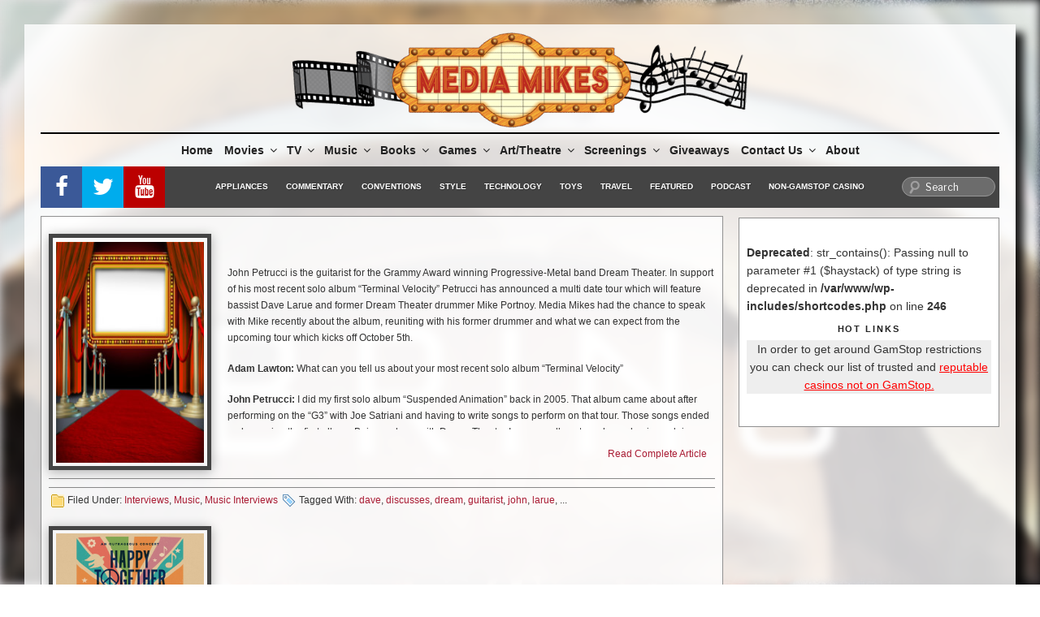

--- FILE ---
content_type: text/html; charset=UTF-8
request_url: https://mediamikes.com/tag/tour/
body_size: 66951
content:




<!DOCTYPE html>
<html lang="en-US" class="no-js no-svg">

<head>
	<meta charset="UTF-8">
	<meta name="viewport" content="width=device-width">
	<!-- <meta name="viewport" content="width=device-width, initial-scale=1, maximum-scale=1"> -->
	<link rel="profile" href="http://gmpg.org/xfn/11">
	<link rel="apple-touch-icon" sizes="120x120" href="https://mediamikes.com/wp-content/themes/mediamikes/assets/images/fav/apple-touch-icon.png">
	<link rel="icon" type="image/png" href="https://mediamikes.com/wp-content/themes/mediamikes/assets/images/fav/favicon-32x32.png" sizes="32x32">
	<link rel="icon" type="image/png" href="https://mediamikes.com/wp-content/themes/mediamikes/assets/images/fav/favicon-16x16.png" sizes="16x16">
	<link rel="shortcut icon" href="https://mediamikes.com/wp-content/themes/mediamikes/assets/images/fav/favicon.ico">
	<link rel="mask-icon" href="https://mediamikes.com/wp-content/themes/mediamikes/assets/images/fav/safari-pinned-tab.svg" color="#5bbad5">

	<script>(function(html){html.className = html.className.replace(/\bno-js\b/,'js')})(document.documentElement);</script>
<link href="https://mediamikes.com/wp-content/plugins/awesome-social-icons/inc/css/font-awesome.min.css" rel="stylesheet">			<style>
			.awesome-social
			{
                margin-top:2px;
			color: white !important;
			text-align: center !important;
						line-height: 25px !important;
			width: 24px !important;
			height: 24px !important;
			font-size: 1em !important;
			
			text-shadow: 2px 2px 4px #000000;						border-radius:50% !important;
							-moz-transition: width 0.3s, height 0.3s, -webkit-transform 0.3s; /* For Safari 3.1 to 6.0 */
				
				-webkit-transition: width 0.3s, height 0.3s, -webkit-transform 0.3s; /* For Safari 3.1 to 6.0 */
				transition: width 0.3s, height 0.3s, transform 0.3s;
				
								
			}
						.awesome-social:hover
			{
                
			-webkit-transform: rotate(360deg); /* Chrome, Safari, Opera */
				transform: rotate(deg);
					-moz-transform: rotate(360deg); /* Chrome, Safari, Opera */
							-ms-transform: rotate(360deg); /* Chrome, Safari, Opera */
			
			}	
							.awesome_social_icons_links
			{
			outline:0 !important;
		
			}
			.awesome_social_icons_links:hover{
			text-decoration:none !important;
			}
						.fb-awesome-social
			{
			background: #3b5998;
			}
			.tw-awesome-social
			{
			background:#00aced;
			}
			.rss-awesome-social
			{
			background:#FA9B39;
			}
			.linkedin-awesome-social
			{
			background:#007bb6;
			}
			.youtube-awesome-social
			{
			background:#bb0000;
			}
			.flickr-awesome-social
			{
			background: #ff0084;
			}
			.pinterest-awesome-social
			{
			background:#cb2027;
			}
			.stumbleupon-awesome-social
			{
			background:#f74425 ;
			}
			.google-plus-awesome-social
			{
			background:#f74425 ;
			}
			.instagram-awesome-social
			{
			background:#517fa4 ;
			}
			.tumblr-awesome-social
			{
			background: #32506d ;
			}
			.vine-awesome-social
			{
			background: #00bf8f ;
			}
            .vk-awesome-social {
            
            background: #45668e ;
			
            }
            .soundcloud-awesome-social
                {
            background: #ff3300 ;
                
                }
                .reddit-awesome-social{
                
            background: #ff4500 ;
                
                }
                .stack-awesome-social{
                
            background: #fe7a15 ;
                
                }
                .behance-awesome-social{
            background: #1769ff ;
                
                }
                .github-awesome-social{
            background: #999999 ;
                
                
                }
/* Custom Background */     
                          .awesome-social{
                
-webkit-transition-property:color, text;
-webkit-transition-duration: 0.25s, 0.25s;
-webkit-transition-timing-function: linear, ease-in;
-moz-transition-property:color, text;
-moz-transition-duration:0.25s;
-moz-transition-timing-function: linear, ease-in;

-o-transition-property:color, text;
-o-transition-duration:0.25s;
-o-transition-timing-function: linear, ease-in;
             }
            .fb-awesome-social:hover
			{
			color: #3b5998 !important;
			}
			.tw-awesome-social:hover
			{
			color:#00aced !important;
			}
			.rss-awesome-social:hover
			{
			color:#FA9B39 !important;
			}
			.linkedin-awesome-social:hover
			{
			color:#007bb6 !important;
			}
			.youtube-awesome-social:hover
			{
			color:#bb0000 !important;
			}
			.flickr-awesome-social:hover
			{
			color: #ff0084 !important;
			}
			.pinterest-awesome-social:hover
			{
			color:#cb2027 !important;
			}
			.stumbleupon-awesome-social:hover
			{
			color:#f74425  !important;
			}
			.google-plus-awesome-social:hover
			{
			color:#f74425  !important;
			}
			.instagram-awesome-social:hover
			{
			color:#517fa4  !important;
			}
			.tumblr-awesome-social:hover
			{
			color: #32506d  !important;
			}
			.vine-awesome-social:hover
			{
			color: #00bf8f  !important;
			}
            
            .vk-awesome-social:hover {
            
            color: #45668e !important;
			
            }
            .soundcloud-awesome-social:hover
                {
            color: #ff3300 !important;
                
                }
                .reddit-awesome-social:hover{
                
            color: #ff4500 !important;
                
                }
                .stack-awesome-social:hover{
                
            color: #fe7a15 !important;
                
                }
                .behance-awesome-social:hover{
            color: #1769ff !important;
                
                }
                .github-awesome-social:hover{
            color: #999999 !important;
                
                
                }    
                
                
                               
                    
			</style>

	<style>
		.wpcf7-submit{
			display:none;
		}
		.recaptcha-btn{
			display:block;
		}
		.grecaptcha-badge { margin: 10px 0; }
	</style>
	<script type="text/javascript">
		var contactform = [];
		var checkIfCalled = true;
		var renderGoogleInvisibleRecaptchaFront = function() {
			// prevent form submit from enter key
			jQuery("input[name=_wpcf7]").attr("class","formid");
				jQuery('.wpcf7-form').on('keyup keypress', "input", function(e) {
				  var keyCode = e.keyCode || e.which;
				  if (keyCode === 13) {
					e.preventDefault();
					return false;
				  }
				});

			jQuery('.wpcf7-submit').each(function(index){

				var checkexclude = 0;
				var form = jQuery(this).closest('.wpcf7-form');
				var value = jQuery(form).find(".formid").val();
				// check form exclude from invisible recaptcha
								if(checkexclude == 0){
					// Hide the form orig submit button
					form.find('.wpcf7-submit').hide();

					// Fetch class and value of orig submit button
					btnClasses = form.find('.wpcf7-submit').attr('class');
					btnValue = form.find('.wpcf7-submit').attr('value');

					// Add custom button and recaptcha holder

					form.find('.wpcf7-submit').after('<input type="button" id="wpcf-custom-btn-'+index+'" class="'+btnClasses+'  recaptcha-btn recaptcha-btn-type-css" value="'+btnValue+'" title="'+btnValue+'" >');
					form.append('<div class="recaptcha-holder" id="recaptcha-holder-'+index+'"></div>');
					// Recaptcha rendenr from here
					var holderId = grecaptcha.render('recaptcha-holder-'+index,{
								'sitekey':'6LfZwq8UAAAAALgFyG0_c1RrQkV3Q9Hdo05nBUZl',
								'size': 'invisible',
								'badge' : 'bottomleft', // possible values: bottomright, bottomleft, inline
								'callback' : function (recaptchaToken) {
									//console.log(recaptchaToken);
									var response=jQuery('#recaptcha-holder-'+index).find('.g-recaptcha-response').val();
									//console.log(response);
									//Remove old response and store new respone
									jQuery('#recaptcha-holder-'+index).parent().find(".respose_post").remove();
									jQuery('#recaptcha-holder-'+index).after('<input type="hidden" name="g-recaptcha-response"  value="'+response+'" class="respose_post">')
									grecaptcha.reset(holderId);

									if(typeof customCF7Validator !== 'undefined'){
										if(!customCF7Validator(form)){
											return;
										}
									}
									// Call default Validator function
									else if(contactFormDefaultValidator(form)){
										return;
									}
									else{
										// hide the custom button and show orig submit button again and submit the form
										jQuery('#wpcf-custom-btn-'+index).hide();
										form.find('input[type=submit]').show();
										form.find("input[type=submit]").click();
										form.find('input[type=submit]').hide();
										jQuery('#wpcf-custom-btn-'+index).attr('style','');
									}
								}
						},false);

					// action call when click on custom button
					jQuery('#wpcf-custom-btn-'+index).click(function(event){
						event.preventDefault();
						// Call custom validator function
						if(typeof customCF7Validator == 'function'){
							if(!customCF7Validator(form)){
								return false;
							}
						}
						// Call default Validator function
						else if(contactFormDefaultValidator(form)){
							return false;
						}
						else if(grecaptcha.getResponse(holderId) != ''){
							grecaptcha.reset(holderId);
						}
						else{
							// execute the recaptcha challenge
							grecaptcha.execute(holderId);
						}
					});
				}
			});
		}
	</script><script  src="https://www.google.com/recaptcha/api.js?onload=renderGoogleInvisibleRecaptchaFront&render=explicit" async defer></script><meta name='robots' content='index, follow, max-image-preview:large, max-snippet:-1, max-video-preview:-1' />
	<style>img:is([sizes="auto" i], [sizes^="auto," i]) { contain-intrinsic-size: 3000px 1500px }</style>
	
	<!-- This site is optimized with the Yoast SEO plugin v26.7 - https://yoast.com/wordpress/plugins/seo/ -->
	<title>tour Archives - MediaMikes</title>
	<link rel="canonical" href="https://mediamikes.com/tag/tour/" />
	<link rel="next" href="https://mediamikes.com/tag/tour/page/2/" />
	<meta property="og:locale" content="en_US" />
	<meta property="og:type" content="article" />
	<meta property="og:title" content="tour Archives - MediaMikes" />
	<meta property="og:url" content="https://mediamikes.com/tag/tour/" />
	<meta property="og:site_name" content="MediaMikes" />
	<meta property="og:image" content="https://mediamikes.com/wp-content/uploads/2023/11/292618394_454515753343595_8791967427339142128_n.jpg" />
	<meta property="og:image:width" content="360" />
	<meta property="og:image:height" content="360" />
	<meta property="og:image:type" content="image/jpeg" />
	<meta name="twitter:card" content="summary_large_image" />
	<meta name="twitter:site" content="@mediamikes" />
	<script type="application/ld+json" class="yoast-schema-graph">{"@context":"https://schema.org","@graph":[{"@type":"CollectionPage","@id":"https://mediamikes.com/tag/tour/","url":"https://mediamikes.com/tag/tour/","name":"tour Archives - MediaMikes","isPartOf":{"@id":"https://mediamikes.com/#website"},"breadcrumb":{"@id":"https://mediamikes.com/tag/tour/#breadcrumb"},"inLanguage":"en-US"},{"@type":"BreadcrumbList","@id":"https://mediamikes.com/tag/tour/#breadcrumb","itemListElement":[{"@type":"ListItem","position":1,"name":"Home","item":"https://mediamikes.com/"},{"@type":"ListItem","position":2,"name":"tour"}]},{"@type":"WebSite","@id":"https://mediamikes.com/#website","url":"https://mediamikes.com/","name":"MediaMikes","description":"Movies, TV, Music and More... All Things Media","publisher":{"@id":"https://mediamikes.com/#organization"},"potentialAction":[{"@type":"SearchAction","target":{"@type":"EntryPoint","urlTemplate":"https://mediamikes.com/?s={search_term_string}"},"query-input":{"@type":"PropertyValueSpecification","valueRequired":true,"valueName":"search_term_string"}}],"inLanguage":"en-US"},{"@type":"Organization","@id":"https://mediamikes.com/#organization","name":"MediaMikes","url":"https://mediamikes.com/","logo":{"@type":"ImageObject","inLanguage":"en-US","@id":"https://mediamikes.com/#/schema/logo/image/","url":"https://mediamikes.com/wp-content/uploads/2017/05/cropped-cropped-mediamikeslogo2.png","contentUrl":"https://mediamikes.com/wp-content/uploads/2017/05/cropped-cropped-mediamikeslogo2.png","width":740,"height":154,"caption":"MediaMikes"},"image":{"@id":"https://mediamikes.com/#/schema/logo/image/"},"sameAs":["https://www.facebook.com/mediamikes/","https://x.com/mediamikes"]}]}</script>
	<!-- / Yoast SEO plugin. -->


<link rel='dns-prefetch' href='//www.googletagmanager.com' />
<link rel='dns-prefetch' href='//fonts.googleapis.com' />
<link rel='dns-prefetch' href='//pagead2.googlesyndication.com' />
<link rel='dns-prefetch' href='//fundingchoicesmessages.google.com' />
<link href='https://fonts.gstatic.com' crossorigin rel='preconnect' />
<link rel="alternate" type="application/rss+xml" title="MediaMikes &raquo; Feed" href="https://mediamikes.com/feed/" />
<link rel="alternate" type="application/rss+xml" title="MediaMikes &raquo; Comments Feed" href="https://mediamikes.com/comments/feed/" />
<link rel="alternate" type="application/rss+xml" title="MediaMikes &raquo; tour Tag Feed" href="https://mediamikes.com/tag/tour/feed/" />
<script type="text/javascript">
/* <![CDATA[ */
window._wpemojiSettings = {"baseUrl":"https:\/\/s.w.org\/images\/core\/emoji\/16.0.1\/72x72\/","ext":".png","svgUrl":"https:\/\/s.w.org\/images\/core\/emoji\/16.0.1\/svg\/","svgExt":".svg","source":{"concatemoji":"https:\/\/mediamikes.com\/wp-includes\/js\/wp-emoji-release.min.js?ver=6.8.3"}};
/*! This file is auto-generated */
!function(s,n){var o,i,e;function c(e){try{var t={supportTests:e,timestamp:(new Date).valueOf()};sessionStorage.setItem(o,JSON.stringify(t))}catch(e){}}function p(e,t,n){e.clearRect(0,0,e.canvas.width,e.canvas.height),e.fillText(t,0,0);var t=new Uint32Array(e.getImageData(0,0,e.canvas.width,e.canvas.height).data),a=(e.clearRect(0,0,e.canvas.width,e.canvas.height),e.fillText(n,0,0),new Uint32Array(e.getImageData(0,0,e.canvas.width,e.canvas.height).data));return t.every(function(e,t){return e===a[t]})}function u(e,t){e.clearRect(0,0,e.canvas.width,e.canvas.height),e.fillText(t,0,0);for(var n=e.getImageData(16,16,1,1),a=0;a<n.data.length;a++)if(0!==n.data[a])return!1;return!0}function f(e,t,n,a){switch(t){case"flag":return n(e,"\ud83c\udff3\ufe0f\u200d\u26a7\ufe0f","\ud83c\udff3\ufe0f\u200b\u26a7\ufe0f")?!1:!n(e,"\ud83c\udde8\ud83c\uddf6","\ud83c\udde8\u200b\ud83c\uddf6")&&!n(e,"\ud83c\udff4\udb40\udc67\udb40\udc62\udb40\udc65\udb40\udc6e\udb40\udc67\udb40\udc7f","\ud83c\udff4\u200b\udb40\udc67\u200b\udb40\udc62\u200b\udb40\udc65\u200b\udb40\udc6e\u200b\udb40\udc67\u200b\udb40\udc7f");case"emoji":return!a(e,"\ud83e\udedf")}return!1}function g(e,t,n,a){var r="undefined"!=typeof WorkerGlobalScope&&self instanceof WorkerGlobalScope?new OffscreenCanvas(300,150):s.createElement("canvas"),o=r.getContext("2d",{willReadFrequently:!0}),i=(o.textBaseline="top",o.font="600 32px Arial",{});return e.forEach(function(e){i[e]=t(o,e,n,a)}),i}function t(e){var t=s.createElement("script");t.src=e,t.defer=!0,s.head.appendChild(t)}"undefined"!=typeof Promise&&(o="wpEmojiSettingsSupports",i=["flag","emoji"],n.supports={everything:!0,everythingExceptFlag:!0},e=new Promise(function(e){s.addEventListener("DOMContentLoaded",e,{once:!0})}),new Promise(function(t){var n=function(){try{var e=JSON.parse(sessionStorage.getItem(o));if("object"==typeof e&&"number"==typeof e.timestamp&&(new Date).valueOf()<e.timestamp+604800&&"object"==typeof e.supportTests)return e.supportTests}catch(e){}return null}();if(!n){if("undefined"!=typeof Worker&&"undefined"!=typeof OffscreenCanvas&&"undefined"!=typeof URL&&URL.createObjectURL&&"undefined"!=typeof Blob)try{var e="postMessage("+g.toString()+"("+[JSON.stringify(i),f.toString(),p.toString(),u.toString()].join(",")+"));",a=new Blob([e],{type:"text/javascript"}),r=new Worker(URL.createObjectURL(a),{name:"wpTestEmojiSupports"});return void(r.onmessage=function(e){c(n=e.data),r.terminate(),t(n)})}catch(e){}c(n=g(i,f,p,u))}t(n)}).then(function(e){for(var t in e)n.supports[t]=e[t],n.supports.everything=n.supports.everything&&n.supports[t],"flag"!==t&&(n.supports.everythingExceptFlag=n.supports.everythingExceptFlag&&n.supports[t]);n.supports.everythingExceptFlag=n.supports.everythingExceptFlag&&!n.supports.flag,n.DOMReady=!1,n.readyCallback=function(){n.DOMReady=!0}}).then(function(){return e}).then(function(){var e;n.supports.everything||(n.readyCallback(),(e=n.source||{}).concatemoji?t(e.concatemoji):e.wpemoji&&e.twemoji&&(t(e.twemoji),t(e.wpemoji)))}))}((window,document),window._wpemojiSettings);
/* ]]> */
</script>
<style id='wp-emoji-styles-inline-css' type='text/css'>

	img.wp-smiley, img.emoji {
		display: inline !important;
		border: none !important;
		box-shadow: none !important;
		height: 1em !important;
		width: 1em !important;
		margin: 0 0.07em !important;
		vertical-align: -0.1em !important;
		background: none !important;
		padding: 0 !important;
	}
</style>
<link rel='stylesheet' id='wp-block-library-css' href='https://mediamikes.com/wp-includes/css/dist/block-library/style.min.css?ver=6.8.3' type='text/css' media='all' />
<style id='classic-theme-styles-inline-css' type='text/css'>
/*! This file is auto-generated */
.wp-block-button__link{color:#fff;background-color:#32373c;border-radius:9999px;box-shadow:none;text-decoration:none;padding:calc(.667em + 2px) calc(1.333em + 2px);font-size:1.125em}.wp-block-file__button{background:#32373c;color:#fff;text-decoration:none}
</style>
<style id='global-styles-inline-css' type='text/css'>
:root{--wp--preset--aspect-ratio--square: 1;--wp--preset--aspect-ratio--4-3: 4/3;--wp--preset--aspect-ratio--3-4: 3/4;--wp--preset--aspect-ratio--3-2: 3/2;--wp--preset--aspect-ratio--2-3: 2/3;--wp--preset--aspect-ratio--16-9: 16/9;--wp--preset--aspect-ratio--9-16: 9/16;--wp--preset--color--black: #000000;--wp--preset--color--cyan-bluish-gray: #abb8c3;--wp--preset--color--white: #ffffff;--wp--preset--color--pale-pink: #f78da7;--wp--preset--color--vivid-red: #cf2e2e;--wp--preset--color--luminous-vivid-orange: #ff6900;--wp--preset--color--luminous-vivid-amber: #fcb900;--wp--preset--color--light-green-cyan: #7bdcb5;--wp--preset--color--vivid-green-cyan: #00d084;--wp--preset--color--pale-cyan-blue: #8ed1fc;--wp--preset--color--vivid-cyan-blue: #0693e3;--wp--preset--color--vivid-purple: #9b51e0;--wp--preset--gradient--vivid-cyan-blue-to-vivid-purple: linear-gradient(135deg,rgba(6,147,227,1) 0%,rgb(155,81,224) 100%);--wp--preset--gradient--light-green-cyan-to-vivid-green-cyan: linear-gradient(135deg,rgb(122,220,180) 0%,rgb(0,208,130) 100%);--wp--preset--gradient--luminous-vivid-amber-to-luminous-vivid-orange: linear-gradient(135deg,rgba(252,185,0,1) 0%,rgba(255,105,0,1) 100%);--wp--preset--gradient--luminous-vivid-orange-to-vivid-red: linear-gradient(135deg,rgba(255,105,0,1) 0%,rgb(207,46,46) 100%);--wp--preset--gradient--very-light-gray-to-cyan-bluish-gray: linear-gradient(135deg,rgb(238,238,238) 0%,rgb(169,184,195) 100%);--wp--preset--gradient--cool-to-warm-spectrum: linear-gradient(135deg,rgb(74,234,220) 0%,rgb(151,120,209) 20%,rgb(207,42,186) 40%,rgb(238,44,130) 60%,rgb(251,105,98) 80%,rgb(254,248,76) 100%);--wp--preset--gradient--blush-light-purple: linear-gradient(135deg,rgb(255,206,236) 0%,rgb(152,150,240) 100%);--wp--preset--gradient--blush-bordeaux: linear-gradient(135deg,rgb(254,205,165) 0%,rgb(254,45,45) 50%,rgb(107,0,62) 100%);--wp--preset--gradient--luminous-dusk: linear-gradient(135deg,rgb(255,203,112) 0%,rgb(199,81,192) 50%,rgb(65,88,208) 100%);--wp--preset--gradient--pale-ocean: linear-gradient(135deg,rgb(255,245,203) 0%,rgb(182,227,212) 50%,rgb(51,167,181) 100%);--wp--preset--gradient--electric-grass: linear-gradient(135deg,rgb(202,248,128) 0%,rgb(113,206,126) 100%);--wp--preset--gradient--midnight: linear-gradient(135deg,rgb(2,3,129) 0%,rgb(40,116,252) 100%);--wp--preset--font-size--small: 13px;--wp--preset--font-size--medium: 20px;--wp--preset--font-size--large: 36px;--wp--preset--font-size--x-large: 42px;--wp--preset--spacing--20: 0.44rem;--wp--preset--spacing--30: 0.67rem;--wp--preset--spacing--40: 1rem;--wp--preset--spacing--50: 1.5rem;--wp--preset--spacing--60: 2.25rem;--wp--preset--spacing--70: 3.38rem;--wp--preset--spacing--80: 5.06rem;--wp--preset--shadow--natural: 6px 6px 9px rgba(0, 0, 0, 0.2);--wp--preset--shadow--deep: 12px 12px 50px rgba(0, 0, 0, 0.4);--wp--preset--shadow--sharp: 6px 6px 0px rgba(0, 0, 0, 0.2);--wp--preset--shadow--outlined: 6px 6px 0px -3px rgba(255, 255, 255, 1), 6px 6px rgba(0, 0, 0, 1);--wp--preset--shadow--crisp: 6px 6px 0px rgba(0, 0, 0, 1);}:where(.is-layout-flex){gap: 0.5em;}:where(.is-layout-grid){gap: 0.5em;}body .is-layout-flex{display: flex;}.is-layout-flex{flex-wrap: wrap;align-items: center;}.is-layout-flex > :is(*, div){margin: 0;}body .is-layout-grid{display: grid;}.is-layout-grid > :is(*, div){margin: 0;}:where(.wp-block-columns.is-layout-flex){gap: 2em;}:where(.wp-block-columns.is-layout-grid){gap: 2em;}:where(.wp-block-post-template.is-layout-flex){gap: 1.25em;}:where(.wp-block-post-template.is-layout-grid){gap: 1.25em;}.has-black-color{color: var(--wp--preset--color--black) !important;}.has-cyan-bluish-gray-color{color: var(--wp--preset--color--cyan-bluish-gray) !important;}.has-white-color{color: var(--wp--preset--color--white) !important;}.has-pale-pink-color{color: var(--wp--preset--color--pale-pink) !important;}.has-vivid-red-color{color: var(--wp--preset--color--vivid-red) !important;}.has-luminous-vivid-orange-color{color: var(--wp--preset--color--luminous-vivid-orange) !important;}.has-luminous-vivid-amber-color{color: var(--wp--preset--color--luminous-vivid-amber) !important;}.has-light-green-cyan-color{color: var(--wp--preset--color--light-green-cyan) !important;}.has-vivid-green-cyan-color{color: var(--wp--preset--color--vivid-green-cyan) !important;}.has-pale-cyan-blue-color{color: var(--wp--preset--color--pale-cyan-blue) !important;}.has-vivid-cyan-blue-color{color: var(--wp--preset--color--vivid-cyan-blue) !important;}.has-vivid-purple-color{color: var(--wp--preset--color--vivid-purple) !important;}.has-black-background-color{background-color: var(--wp--preset--color--black) !important;}.has-cyan-bluish-gray-background-color{background-color: var(--wp--preset--color--cyan-bluish-gray) !important;}.has-white-background-color{background-color: var(--wp--preset--color--white) !important;}.has-pale-pink-background-color{background-color: var(--wp--preset--color--pale-pink) !important;}.has-vivid-red-background-color{background-color: var(--wp--preset--color--vivid-red) !important;}.has-luminous-vivid-orange-background-color{background-color: var(--wp--preset--color--luminous-vivid-orange) !important;}.has-luminous-vivid-amber-background-color{background-color: var(--wp--preset--color--luminous-vivid-amber) !important;}.has-light-green-cyan-background-color{background-color: var(--wp--preset--color--light-green-cyan) !important;}.has-vivid-green-cyan-background-color{background-color: var(--wp--preset--color--vivid-green-cyan) !important;}.has-pale-cyan-blue-background-color{background-color: var(--wp--preset--color--pale-cyan-blue) !important;}.has-vivid-cyan-blue-background-color{background-color: var(--wp--preset--color--vivid-cyan-blue) !important;}.has-vivid-purple-background-color{background-color: var(--wp--preset--color--vivid-purple) !important;}.has-black-border-color{border-color: var(--wp--preset--color--black) !important;}.has-cyan-bluish-gray-border-color{border-color: var(--wp--preset--color--cyan-bluish-gray) !important;}.has-white-border-color{border-color: var(--wp--preset--color--white) !important;}.has-pale-pink-border-color{border-color: var(--wp--preset--color--pale-pink) !important;}.has-vivid-red-border-color{border-color: var(--wp--preset--color--vivid-red) !important;}.has-luminous-vivid-orange-border-color{border-color: var(--wp--preset--color--luminous-vivid-orange) !important;}.has-luminous-vivid-amber-border-color{border-color: var(--wp--preset--color--luminous-vivid-amber) !important;}.has-light-green-cyan-border-color{border-color: var(--wp--preset--color--light-green-cyan) !important;}.has-vivid-green-cyan-border-color{border-color: var(--wp--preset--color--vivid-green-cyan) !important;}.has-pale-cyan-blue-border-color{border-color: var(--wp--preset--color--pale-cyan-blue) !important;}.has-vivid-cyan-blue-border-color{border-color: var(--wp--preset--color--vivid-cyan-blue) !important;}.has-vivid-purple-border-color{border-color: var(--wp--preset--color--vivid-purple) !important;}.has-vivid-cyan-blue-to-vivid-purple-gradient-background{background: var(--wp--preset--gradient--vivid-cyan-blue-to-vivid-purple) !important;}.has-light-green-cyan-to-vivid-green-cyan-gradient-background{background: var(--wp--preset--gradient--light-green-cyan-to-vivid-green-cyan) !important;}.has-luminous-vivid-amber-to-luminous-vivid-orange-gradient-background{background: var(--wp--preset--gradient--luminous-vivid-amber-to-luminous-vivid-orange) !important;}.has-luminous-vivid-orange-to-vivid-red-gradient-background{background: var(--wp--preset--gradient--luminous-vivid-orange-to-vivid-red) !important;}.has-very-light-gray-to-cyan-bluish-gray-gradient-background{background: var(--wp--preset--gradient--very-light-gray-to-cyan-bluish-gray) !important;}.has-cool-to-warm-spectrum-gradient-background{background: var(--wp--preset--gradient--cool-to-warm-spectrum) !important;}.has-blush-light-purple-gradient-background{background: var(--wp--preset--gradient--blush-light-purple) !important;}.has-blush-bordeaux-gradient-background{background: var(--wp--preset--gradient--blush-bordeaux) !important;}.has-luminous-dusk-gradient-background{background: var(--wp--preset--gradient--luminous-dusk) !important;}.has-pale-ocean-gradient-background{background: var(--wp--preset--gradient--pale-ocean) !important;}.has-electric-grass-gradient-background{background: var(--wp--preset--gradient--electric-grass) !important;}.has-midnight-gradient-background{background: var(--wp--preset--gradient--midnight) !important;}.has-small-font-size{font-size: var(--wp--preset--font-size--small) !important;}.has-medium-font-size{font-size: var(--wp--preset--font-size--medium) !important;}.has-large-font-size{font-size: var(--wp--preset--font-size--large) !important;}.has-x-large-font-size{font-size: var(--wp--preset--font-size--x-large) !important;}
:where(.wp-block-post-template.is-layout-flex){gap: 1.25em;}:where(.wp-block-post-template.is-layout-grid){gap: 1.25em;}
:where(.wp-block-columns.is-layout-flex){gap: 2em;}:where(.wp-block-columns.is-layout-grid){gap: 2em;}
:root :where(.wp-block-pullquote){font-size: 1.5em;line-height: 1.6;}
</style>
<link rel='stylesheet' id='wp-components-css' href='https://mediamikes.com/wp-includes/css/dist/components/style.min.css?ver=6.8.3' type='text/css' media='all' />
<link rel='stylesheet' id='godaddy-styles-css' href='https://mediamikes.com/wp-content/mu-plugins/vendor/wpex/godaddy-launch/includes/Dependencies/GoDaddy/Styles/build/latest.css?ver=2.0.2' type='text/css' media='all' />
<link rel='stylesheet' id='twentyseventeen-fonts-css' href='https://fonts.googleapis.com/css?family=Libre+Franklin%3A300%2C300i%2C400%2C400i%2C600%2C600i%2C800%2C800i&#038;subset=latin%2Clatin-ext' type='text/css' media='all' />
<link rel='stylesheet' id='twentyseventeen-style-css' href='https://mediamikes.com/wp-content/themes/mediamikes/style.css?ver=2026.01.17.06.41.47' type='text/css' media='all' />
<!--[if lt IE 9]>
<link rel='stylesheet' id='twentyseventeen-ie8-css' href='https://mediamikes.com/wp-content/themes/mediamikes/assets/css/ie8.css?ver=1.0' type='text/css' media='all' />
<![endif]-->
<script type="text/javascript" src="https://mediamikes.com/wp-includes/js/jquery/jquery.min.js?ver=3.7.1" id="jquery-core-js"></script>
<script type="text/javascript" src="https://mediamikes.com/wp-includes/js/jquery/jquery-migrate.min.js?ver=3.4.1" id="jquery-migrate-js"></script>
<script type="text/javascript" src="https://mediamikes.com/wp-content/plugins/cf7-invisible-recaptcha/js/cf7_invisible_recaptcha.js?ver=1.2.3" id="cf7_invisible_recaptcha_functions-js"></script>
<script type="text/javascript" src="https://mediamikes.com/wp-content/plugins/en-spam/en-spam.js?ver=6.8.3" id="en-spam-js"></script>
<!--[if lt IE 9]>
<script type="text/javascript" src="https://mediamikes.com/wp-content/themes/mediamikes/assets/js/html5.js?ver=3.7.3" id="html5-js"></script>
<![endif]-->

<!-- Google tag (gtag.js) snippet added by Site Kit -->
<!-- Google Analytics snippet added by Site Kit -->
<script type="text/javascript" src="https://www.googletagmanager.com/gtag/js?id=GT-NGJV8MN" id="google_gtagjs-js" async></script>
<script type="text/javascript" id="google_gtagjs-js-after">
/* <![CDATA[ */
window.dataLayer = window.dataLayer || [];function gtag(){dataLayer.push(arguments);}
gtag("set","linker",{"domains":["mediamikes.com"]});
gtag("js", new Date());
gtag("set", "developer_id.dZTNiMT", true);
gtag("config", "GT-NGJV8MN");
/* ]]> */
</script>
<link rel="https://api.w.org/" href="https://mediamikes.com/wp-json/" /><link rel="alternate" title="JSON" type="application/json" href="https://mediamikes.com/wp-json/wp/v2/tags/94" /><link rel="EditURI" type="application/rsd+xml" title="RSD" href="https://mediamikes.com/xmlrpc.php?rsd" />
<meta name="generator" content="Site Kit by Google 1.170.0" />
<!-- Google AdSense meta tags added by Site Kit -->
<meta name="google-adsense-platform-account" content="ca-host-pub-2644536267352236">
<meta name="google-adsense-platform-domain" content="sitekit.withgoogle.com">
<!-- End Google AdSense meta tags added by Site Kit -->

	<style id="twentyseventeen-custom-header-styles" type="text/css">
	
		.site-title,
		.site-description {
			position: absolute;
			clip: rect(1px, 1px, 1px, 1px);
		}
	
	</style>
	
<!-- Google AdSense snippet added by Site Kit -->
<script type="text/javascript" async="async" src="https://pagead2.googlesyndication.com/pagead/js/adsbygoogle.js?client=ca-pub-6963287606890201&amp;host=ca-host-pub-2644536267352236" crossorigin="anonymous"></script>

<!-- End Google AdSense snippet added by Site Kit -->

<!-- Google AdSense Ad Blocking Recovery snippet added by Site Kit -->
<script async src="https://fundingchoicesmessages.google.com/i/pub-6963287606890201?ers=1" nonce="L9VvxMTCBMljvWyVOXfWug"></script><script nonce="L9VvxMTCBMljvWyVOXfWug">(function() {function signalGooglefcPresent() {if (!window.frames['googlefcPresent']) {if (document.body) {const iframe = document.createElement('iframe'); iframe.style = 'width: 0; height: 0; border: none; z-index: -1000; left: -1000px; top: -1000px;'; iframe.style.display = 'none'; iframe.name = 'googlefcPresent'; document.body.appendChild(iframe);} else {setTimeout(signalGooglefcPresent, 0);}}}signalGooglefcPresent();})();</script>
<!-- End Google AdSense Ad Blocking Recovery snippet added by Site Kit -->

<!-- Google AdSense Ad Blocking Recovery Error Protection snippet added by Site Kit -->
<script>(function(){'use strict';function aa(a){var b=0;return function(){return b<a.length?{done:!1,value:a[b++]}:{done:!0}}}var ba="function"==typeof Object.defineProperties?Object.defineProperty:function(a,b,c){if(a==Array.prototype||a==Object.prototype)return a;a[b]=c.value;return a};
function ca(a){a=["object"==typeof globalThis&&globalThis,a,"object"==typeof window&&window,"object"==typeof self&&self,"object"==typeof global&&global];for(var b=0;b<a.length;++b){var c=a[b];if(c&&c.Math==Math)return c}throw Error("Cannot find global object");}var da=ca(this);function k(a,b){if(b)a:{var c=da;a=a.split(".");for(var d=0;d<a.length-1;d++){var e=a[d];if(!(e in c))break a;c=c[e]}a=a[a.length-1];d=c[a];b=b(d);b!=d&&null!=b&&ba(c,a,{configurable:!0,writable:!0,value:b})}}
function ea(a){return a.raw=a}function m(a){var b="undefined"!=typeof Symbol&&Symbol.iterator&&a[Symbol.iterator];if(b)return b.call(a);if("number"==typeof a.length)return{next:aa(a)};throw Error(String(a)+" is not an iterable or ArrayLike");}function fa(a){for(var b,c=[];!(b=a.next()).done;)c.push(b.value);return c}var ha="function"==typeof Object.create?Object.create:function(a){function b(){}b.prototype=a;return new b},n;
if("function"==typeof Object.setPrototypeOf)n=Object.setPrototypeOf;else{var q;a:{var ia={a:!0},ja={};try{ja.__proto__=ia;q=ja.a;break a}catch(a){}q=!1}n=q?function(a,b){a.__proto__=b;if(a.__proto__!==b)throw new TypeError(a+" is not extensible");return a}:null}var ka=n;
function r(a,b){a.prototype=ha(b.prototype);a.prototype.constructor=a;if(ka)ka(a,b);else for(var c in b)if("prototype"!=c)if(Object.defineProperties){var d=Object.getOwnPropertyDescriptor(b,c);d&&Object.defineProperty(a,c,d)}else a[c]=b[c];a.A=b.prototype}function la(){for(var a=Number(this),b=[],c=a;c<arguments.length;c++)b[c-a]=arguments[c];return b}k("Number.MAX_SAFE_INTEGER",function(){return 9007199254740991});
k("Number.isFinite",function(a){return a?a:function(b){return"number"!==typeof b?!1:!isNaN(b)&&Infinity!==b&&-Infinity!==b}});k("Number.isInteger",function(a){return a?a:function(b){return Number.isFinite(b)?b===Math.floor(b):!1}});k("Number.isSafeInteger",function(a){return a?a:function(b){return Number.isInteger(b)&&Math.abs(b)<=Number.MAX_SAFE_INTEGER}});
k("Math.trunc",function(a){return a?a:function(b){b=Number(b);if(isNaN(b)||Infinity===b||-Infinity===b||0===b)return b;var c=Math.floor(Math.abs(b));return 0>b?-c:c}});k("Object.is",function(a){return a?a:function(b,c){return b===c?0!==b||1/b===1/c:b!==b&&c!==c}});k("Array.prototype.includes",function(a){return a?a:function(b,c){var d=this;d instanceof String&&(d=String(d));var e=d.length;c=c||0;for(0>c&&(c=Math.max(c+e,0));c<e;c++){var f=d[c];if(f===b||Object.is(f,b))return!0}return!1}});
k("String.prototype.includes",function(a){return a?a:function(b,c){if(null==this)throw new TypeError("The 'this' value for String.prototype.includes must not be null or undefined");if(b instanceof RegExp)throw new TypeError("First argument to String.prototype.includes must not be a regular expression");return-1!==this.indexOf(b,c||0)}});/*

 Copyright The Closure Library Authors.
 SPDX-License-Identifier: Apache-2.0
*/
var t=this||self;function v(a){return a};var w,x;a:{for(var ma=["CLOSURE_FLAGS"],y=t,z=0;z<ma.length;z++)if(y=y[ma[z]],null==y){x=null;break a}x=y}var na=x&&x[610401301];w=null!=na?na:!1;var A,oa=t.navigator;A=oa?oa.userAgentData||null:null;function B(a){return w?A?A.brands.some(function(b){return(b=b.brand)&&-1!=b.indexOf(a)}):!1:!1}function C(a){var b;a:{if(b=t.navigator)if(b=b.userAgent)break a;b=""}return-1!=b.indexOf(a)};function D(){return w?!!A&&0<A.brands.length:!1}function E(){return D()?B("Chromium"):(C("Chrome")||C("CriOS"))&&!(D()?0:C("Edge"))||C("Silk")};var pa=D()?!1:C("Trident")||C("MSIE");!C("Android")||E();E();C("Safari")&&(E()||(D()?0:C("Coast"))||(D()?0:C("Opera"))||(D()?0:C("Edge"))||(D()?B("Microsoft Edge"):C("Edg/"))||D()&&B("Opera"));var qa={},F=null;var ra="undefined"!==typeof Uint8Array,sa=!pa&&"function"===typeof btoa;function G(){return"function"===typeof BigInt};var H=0,I=0;function ta(a){var b=0>a;a=Math.abs(a);var c=a>>>0;a=Math.floor((a-c)/4294967296);b&&(c=m(ua(c,a)),b=c.next().value,a=c.next().value,c=b);H=c>>>0;I=a>>>0}function va(a,b){b>>>=0;a>>>=0;if(2097151>=b)var c=""+(4294967296*b+a);else G()?c=""+(BigInt(b)<<BigInt(32)|BigInt(a)):(c=(a>>>24|b<<8)&16777215,b=b>>16&65535,a=(a&16777215)+6777216*c+6710656*b,c+=8147497*b,b*=2,1E7<=a&&(c+=Math.floor(a/1E7),a%=1E7),1E7<=c&&(b+=Math.floor(c/1E7),c%=1E7),c=b+wa(c)+wa(a));return c}
function wa(a){a=String(a);return"0000000".slice(a.length)+a}function ua(a,b){b=~b;a?a=~a+1:b+=1;return[a,b]};var J;J="function"===typeof Symbol&&"symbol"===typeof Symbol()?Symbol():void 0;var xa=J?function(a,b){a[J]|=b}:function(a,b){void 0!==a.g?a.g|=b:Object.defineProperties(a,{g:{value:b,configurable:!0,writable:!0,enumerable:!1}})},K=J?function(a){return a[J]|0}:function(a){return a.g|0},L=J?function(a){return a[J]}:function(a){return a.g},M=J?function(a,b){a[J]=b;return a}:function(a,b){void 0!==a.g?a.g=b:Object.defineProperties(a,{g:{value:b,configurable:!0,writable:!0,enumerable:!1}});return a};function ya(a,b){M(b,(a|0)&-14591)}function za(a,b){M(b,(a|34)&-14557)}
function Aa(a){a=a>>14&1023;return 0===a?536870912:a};var N={},Ba={};function Ca(a){return!(!a||"object"!==typeof a||a.g!==Ba)}function Da(a){return null!==a&&"object"===typeof a&&!Array.isArray(a)&&a.constructor===Object}function P(a,b,c){if(!Array.isArray(a)||a.length)return!1;var d=K(a);if(d&1)return!0;if(!(b&&(Array.isArray(b)?b.includes(c):b.has(c))))return!1;M(a,d|1);return!0}Object.freeze(new function(){});Object.freeze(new function(){});var Ea=/^-?([1-9][0-9]*|0)(\.[0-9]+)?$/;var Q;function Fa(a,b){Q=b;a=new a(b);Q=void 0;return a}
function R(a,b,c){null==a&&(a=Q);Q=void 0;if(null==a){var d=96;c?(a=[c],d|=512):a=[];b&&(d=d&-16760833|(b&1023)<<14)}else{if(!Array.isArray(a))throw Error();d=K(a);if(d&64)return a;d|=64;if(c&&(d|=512,c!==a[0]))throw Error();a:{c=a;var e=c.length;if(e){var f=e-1;if(Da(c[f])){d|=256;b=f-(+!!(d&512)-1);if(1024<=b)throw Error();d=d&-16760833|(b&1023)<<14;break a}}if(b){b=Math.max(b,e-(+!!(d&512)-1));if(1024<b)throw Error();d=d&-16760833|(b&1023)<<14}}}M(a,d);return a};function Ga(a){switch(typeof a){case "number":return isFinite(a)?a:String(a);case "boolean":return a?1:0;case "object":if(a)if(Array.isArray(a)){if(P(a,void 0,0))return}else if(ra&&null!=a&&a instanceof Uint8Array){if(sa){for(var b="",c=0,d=a.length-10240;c<d;)b+=String.fromCharCode.apply(null,a.subarray(c,c+=10240));b+=String.fromCharCode.apply(null,c?a.subarray(c):a);a=btoa(b)}else{void 0===b&&(b=0);if(!F){F={};c="ABCDEFGHIJKLMNOPQRSTUVWXYZabcdefghijklmnopqrstuvwxyz0123456789".split("");d=["+/=",
"+/","-_=","-_.","-_"];for(var e=0;5>e;e++){var f=c.concat(d[e].split(""));qa[e]=f;for(var g=0;g<f.length;g++){var h=f[g];void 0===F[h]&&(F[h]=g)}}}b=qa[b];c=Array(Math.floor(a.length/3));d=b[64]||"";for(e=f=0;f<a.length-2;f+=3){var l=a[f],p=a[f+1];h=a[f+2];g=b[l>>2];l=b[(l&3)<<4|p>>4];p=b[(p&15)<<2|h>>6];h=b[h&63];c[e++]=g+l+p+h}g=0;h=d;switch(a.length-f){case 2:g=a[f+1],h=b[(g&15)<<2]||d;case 1:a=a[f],c[e]=b[a>>2]+b[(a&3)<<4|g>>4]+h+d}a=c.join("")}return a}}return a};function Ha(a,b,c){a=Array.prototype.slice.call(a);var d=a.length,e=b&256?a[d-1]:void 0;d+=e?-1:0;for(b=b&512?1:0;b<d;b++)a[b]=c(a[b]);if(e){b=a[b]={};for(var f in e)Object.prototype.hasOwnProperty.call(e,f)&&(b[f]=c(e[f]))}return a}function Ia(a,b,c,d,e){if(null!=a){if(Array.isArray(a))a=P(a,void 0,0)?void 0:e&&K(a)&2?a:Ja(a,b,c,void 0!==d,e);else if(Da(a)){var f={},g;for(g in a)Object.prototype.hasOwnProperty.call(a,g)&&(f[g]=Ia(a[g],b,c,d,e));a=f}else a=b(a,d);return a}}
function Ja(a,b,c,d,e){var f=d||c?K(a):0;d=d?!!(f&32):void 0;a=Array.prototype.slice.call(a);for(var g=0;g<a.length;g++)a[g]=Ia(a[g],b,c,d,e);c&&c(f,a);return a}function Ka(a){return a.s===N?a.toJSON():Ga(a)};function La(a,b,c){c=void 0===c?za:c;if(null!=a){if(ra&&a instanceof Uint8Array)return b?a:new Uint8Array(a);if(Array.isArray(a)){var d=K(a);if(d&2)return a;b&&(b=0===d||!!(d&32)&&!(d&64||!(d&16)));return b?M(a,(d|34)&-12293):Ja(a,La,d&4?za:c,!0,!0)}a.s===N&&(c=a.h,d=L(c),a=d&2?a:Fa(a.constructor,Ma(c,d,!0)));return a}}function Ma(a,b,c){var d=c||b&2?za:ya,e=!!(b&32);a=Ha(a,b,function(f){return La(f,e,d)});xa(a,32|(c?2:0));return a};function Na(a,b){a=a.h;return Oa(a,L(a),b)}function Oa(a,b,c,d){if(-1===c)return null;if(c>=Aa(b)){if(b&256)return a[a.length-1][c]}else{var e=a.length;if(d&&b&256&&(d=a[e-1][c],null!=d))return d;b=c+(+!!(b&512)-1);if(b<e)return a[b]}}function Pa(a,b,c,d,e){var f=Aa(b);if(c>=f||e){var g=b;if(b&256)e=a[a.length-1];else{if(null==d)return;e=a[f+(+!!(b&512)-1)]={};g|=256}e[c]=d;c<f&&(a[c+(+!!(b&512)-1)]=void 0);g!==b&&M(a,g)}else a[c+(+!!(b&512)-1)]=d,b&256&&(a=a[a.length-1],c in a&&delete a[c])}
function Qa(a,b){var c=Ra;var d=void 0===d?!1:d;var e=a.h;var f=L(e),g=Oa(e,f,b,d);if(null!=g&&"object"===typeof g&&g.s===N)c=g;else if(Array.isArray(g)){var h=K(g),l=h;0===l&&(l|=f&32);l|=f&2;l!==h&&M(g,l);c=new c(g)}else c=void 0;c!==g&&null!=c&&Pa(e,f,b,c,d);e=c;if(null==e)return e;a=a.h;f=L(a);f&2||(g=e,c=g.h,h=L(c),g=h&2?Fa(g.constructor,Ma(c,h,!1)):g,g!==e&&(e=g,Pa(a,f,b,e,d)));return e}function Sa(a,b){a=Na(a,b);return null==a||"string"===typeof a?a:void 0}
function Ta(a,b){var c=void 0===c?0:c;a=Na(a,b);if(null!=a)if(b=typeof a,"number"===b?Number.isFinite(a):"string"!==b?0:Ea.test(a))if("number"===typeof a){if(a=Math.trunc(a),!Number.isSafeInteger(a)){ta(a);b=H;var d=I;if(a=d&2147483648)b=~b+1>>>0,d=~d>>>0,0==b&&(d=d+1>>>0);b=4294967296*d+(b>>>0);a=a?-b:b}}else if(b=Math.trunc(Number(a)),Number.isSafeInteger(b))a=String(b);else{if(b=a.indexOf("."),-1!==b&&(a=a.substring(0,b)),!("-"===a[0]?20>a.length||20===a.length&&-922337<Number(a.substring(0,7)):
19>a.length||19===a.length&&922337>Number(a.substring(0,6)))){if(16>a.length)ta(Number(a));else if(G())a=BigInt(a),H=Number(a&BigInt(4294967295))>>>0,I=Number(a>>BigInt(32)&BigInt(4294967295));else{b=+("-"===a[0]);I=H=0;d=a.length;for(var e=b,f=(d-b)%6+b;f<=d;e=f,f+=6)e=Number(a.slice(e,f)),I*=1E6,H=1E6*H+e,4294967296<=H&&(I+=Math.trunc(H/4294967296),I>>>=0,H>>>=0);b&&(b=m(ua(H,I)),a=b.next().value,b=b.next().value,H=a,I=b)}a=H;b=I;b&2147483648?G()?a=""+(BigInt(b|0)<<BigInt(32)|BigInt(a>>>0)):(b=
m(ua(a,b)),a=b.next().value,b=b.next().value,a="-"+va(a,b)):a=va(a,b)}}else a=void 0;return null!=a?a:c}function S(a,b){a=Sa(a,b);return null!=a?a:""};function T(a,b,c){this.h=R(a,b,c)}T.prototype.toJSON=function(){return Ua(this,Ja(this.h,Ka,void 0,void 0,!1),!0)};T.prototype.s=N;T.prototype.toString=function(){return Ua(this,this.h,!1).toString()};
function Ua(a,b,c){var d=a.constructor.v,e=L(c?a.h:b);a=b.length;if(!a)return b;var f;if(Da(c=b[a-1])){a:{var g=c;var h={},l=!1,p;for(p in g)if(Object.prototype.hasOwnProperty.call(g,p)){var u=g[p];if(Array.isArray(u)){var jb=u;if(P(u,d,+p)||Ca(u)&&0===u.size)u=null;u!=jb&&(l=!0)}null!=u?h[p]=u:l=!0}if(l){for(var O in h){g=h;break a}g=null}}g!=c&&(f=!0);a--}for(p=+!!(e&512)-1;0<a;a--){O=a-1;c=b[O];O-=p;if(!(null==c||P(c,d,O)||Ca(c)&&0===c.size))break;var kb=!0}if(!f&&!kb)return b;b=Array.prototype.slice.call(b,
0,a);g&&b.push(g);return b};function Va(a){return function(b){if(null==b||""==b)b=new a;else{b=JSON.parse(b);if(!Array.isArray(b))throw Error(void 0);xa(b,32);b=Fa(a,b)}return b}};function Wa(a){this.h=R(a)}r(Wa,T);var Xa=Va(Wa);var U;function V(a){this.g=a}V.prototype.toString=function(){return this.g+""};var Ya={};function Za(a){if(void 0===U){var b=null;var c=t.trustedTypes;if(c&&c.createPolicy){try{b=c.createPolicy("goog#html",{createHTML:v,createScript:v,createScriptURL:v})}catch(d){t.console&&t.console.error(d.message)}U=b}else U=b}a=(b=U)?b.createScriptURL(a):a;return new V(a,Ya)};function $a(){return Math.floor(2147483648*Math.random()).toString(36)+Math.abs(Math.floor(2147483648*Math.random())^Date.now()).toString(36)};function ab(a,b){b=String(b);"application/xhtml+xml"===a.contentType&&(b=b.toLowerCase());return a.createElement(b)}function bb(a){this.g=a||t.document||document};/*

 SPDX-License-Identifier: Apache-2.0
*/
function cb(a,b){a.src=b instanceof V&&b.constructor===V?b.g:"type_error:TrustedResourceUrl";var c,d;(c=(b=null==(d=(c=(a.ownerDocument&&a.ownerDocument.defaultView||window).document).querySelector)?void 0:d.call(c,"script[nonce]"))?b.nonce||b.getAttribute("nonce")||"":"")&&a.setAttribute("nonce",c)};function db(a){a=void 0===a?document:a;return a.createElement("script")};function eb(a,b,c,d,e,f){try{var g=a.g,h=db(g);h.async=!0;cb(h,b);g.head.appendChild(h);h.addEventListener("load",function(){e();d&&g.head.removeChild(h)});h.addEventListener("error",function(){0<c?eb(a,b,c-1,d,e,f):(d&&g.head.removeChild(h),f())})}catch(l){f()}};var fb=t.atob("aHR0cHM6Ly93d3cuZ3N0YXRpYy5jb20vaW1hZ2VzL2ljb25zL21hdGVyaWFsL3N5c3RlbS8xeC93YXJuaW5nX2FtYmVyXzI0ZHAucG5n"),gb=t.atob("WW91IGFyZSBzZWVpbmcgdGhpcyBtZXNzYWdlIGJlY2F1c2UgYWQgb3Igc2NyaXB0IGJsb2NraW5nIHNvZnR3YXJlIGlzIGludGVyZmVyaW5nIHdpdGggdGhpcyBwYWdlLg=="),hb=t.atob("RGlzYWJsZSBhbnkgYWQgb3Igc2NyaXB0IGJsb2NraW5nIHNvZnR3YXJlLCB0aGVuIHJlbG9hZCB0aGlzIHBhZ2Uu");function ib(a,b,c){this.i=a;this.u=b;this.o=c;this.g=null;this.j=[];this.m=!1;this.l=new bb(this.i)}
function lb(a){if(a.i.body&&!a.m){var b=function(){mb(a);t.setTimeout(function(){nb(a,3)},50)};eb(a.l,a.u,2,!0,function(){t[a.o]||b()},b);a.m=!0}}
function mb(a){for(var b=W(1,5),c=0;c<b;c++){var d=X(a);a.i.body.appendChild(d);a.j.push(d)}b=X(a);b.style.bottom="0";b.style.left="0";b.style.position="fixed";b.style.width=W(100,110).toString()+"%";b.style.zIndex=W(2147483544,2147483644).toString();b.style.backgroundColor=ob(249,259,242,252,219,229);b.style.boxShadow="0 0 12px #888";b.style.color=ob(0,10,0,10,0,10);b.style.display="flex";b.style.justifyContent="center";b.style.fontFamily="Roboto, Arial";c=X(a);c.style.width=W(80,85).toString()+
"%";c.style.maxWidth=W(750,775).toString()+"px";c.style.margin="24px";c.style.display="flex";c.style.alignItems="flex-start";c.style.justifyContent="center";d=ab(a.l.g,"IMG");d.className=$a();d.src=fb;d.alt="Warning icon";d.style.height="24px";d.style.width="24px";d.style.paddingRight="16px";var e=X(a),f=X(a);f.style.fontWeight="bold";f.textContent=gb;var g=X(a);g.textContent=hb;Y(a,e,f);Y(a,e,g);Y(a,c,d);Y(a,c,e);Y(a,b,c);a.g=b;a.i.body.appendChild(a.g);b=W(1,5);for(c=0;c<b;c++)d=X(a),a.i.body.appendChild(d),
a.j.push(d)}function Y(a,b,c){for(var d=W(1,5),e=0;e<d;e++){var f=X(a);b.appendChild(f)}b.appendChild(c);c=W(1,5);for(d=0;d<c;d++)e=X(a),b.appendChild(e)}function W(a,b){return Math.floor(a+Math.random()*(b-a))}function ob(a,b,c,d,e,f){return"rgb("+W(Math.max(a,0),Math.min(b,255)).toString()+","+W(Math.max(c,0),Math.min(d,255)).toString()+","+W(Math.max(e,0),Math.min(f,255)).toString()+")"}function X(a){a=ab(a.l.g,"DIV");a.className=$a();return a}
function nb(a,b){0>=b||null!=a.g&&0!==a.g.offsetHeight&&0!==a.g.offsetWidth||(pb(a),mb(a),t.setTimeout(function(){nb(a,b-1)},50))}function pb(a){for(var b=m(a.j),c=b.next();!c.done;c=b.next())(c=c.value)&&c.parentNode&&c.parentNode.removeChild(c);a.j=[];(b=a.g)&&b.parentNode&&b.parentNode.removeChild(b);a.g=null};function qb(a,b,c,d,e){function f(l){document.body?g(document.body):0<l?t.setTimeout(function(){f(l-1)},e):b()}function g(l){l.appendChild(h);t.setTimeout(function(){h?(0!==h.offsetHeight&&0!==h.offsetWidth?b():a(),h.parentNode&&h.parentNode.removeChild(h)):a()},d)}var h=rb(c);f(3)}function rb(a){var b=document.createElement("div");b.className=a;b.style.width="1px";b.style.height="1px";b.style.position="absolute";b.style.left="-10000px";b.style.top="-10000px";b.style.zIndex="-10000";return b};function Ra(a){this.h=R(a)}r(Ra,T);function sb(a){this.h=R(a)}r(sb,T);var tb=Va(sb);function ub(a){var b=la.apply(1,arguments);if(0===b.length)return Za(a[0]);for(var c=a[0],d=0;d<b.length;d++)c+=encodeURIComponent(b[d])+a[d+1];return Za(c)};function vb(a){if(!a)return null;a=Sa(a,4);var b;null===a||void 0===a?b=null:b=Za(a);return b};var wb=ea([""]),xb=ea([""]);function yb(a,b){this.m=a;this.o=new bb(a.document);this.g=b;this.j=S(this.g,1);this.u=vb(Qa(this.g,2))||ub(wb);this.i=!1;b=vb(Qa(this.g,13))||ub(xb);this.l=new ib(a.document,b,S(this.g,12))}yb.prototype.start=function(){zb(this)};
function zb(a){Ab(a);eb(a.o,a.u,3,!1,function(){a:{var b=a.j;var c=t.btoa(b);if(c=t[c]){try{var d=Xa(t.atob(c))}catch(e){b=!1;break a}b=b===Sa(d,1)}else b=!1}b?Z(a,S(a.g,14)):(Z(a,S(a.g,8)),lb(a.l))},function(){qb(function(){Z(a,S(a.g,7));lb(a.l)},function(){return Z(a,S(a.g,6))},S(a.g,9),Ta(a.g,10),Ta(a.g,11))})}function Z(a,b){a.i||(a.i=!0,a=new a.m.XMLHttpRequest,a.open("GET",b,!0),a.send())}function Ab(a){var b=t.btoa(a.j);a.m[b]&&Z(a,S(a.g,5))};(function(a,b){t[a]=function(){var c=la.apply(0,arguments);t[a]=function(){};b.call.apply(b,[null].concat(c instanceof Array?c:fa(m(c))))}})("__h82AlnkH6D91__",function(a){"function"===typeof window.atob&&(new yb(window,tb(window.atob(a)))).start()});}).call(this);

window.__h82AlnkH6D91__("[base64]/[base64]/[base64]/[base64]");</script>
<!-- End Google AdSense Ad Blocking Recovery Error Protection snippet added by Site Kit -->

	<script id="facebook-jssdk" src="//connect.facebook.net/en_US/all.js#xfbml=1"></script>
	<link rel="stylesheet" type="text/css" href="https://mediamikes.com/wp-content/themes/mediamikes/assets/js/slick/slick.css" />
	<link rel="stylesheet" type="text/css" href="https://mediamikes.com/wp-content/themes/mediamikes/assets/js/slick/slick-theme.css" />
	<script type="text/javascript" src="https://mediamikes.com/wp-content/themes/mediamikes/assets/js/jquery-1.11.0.min.js"></script>
<!--	<link rel="stylesheet" id="wp_review-style-css" href="--><!--/wp-review/assets/css/wp-review.css?ver=4.0.6" type="text/css" media="all">-->
<!--	<link rel="stylesheet" id="wp-review-admin-style-css" href="--><!--/wp-review/assets/css/admin.css?ver=4.7.5" type="text/css" media="all">-->
	<link href='https://mediamikes.com/wp-content/themes/mediamikes/mediamikes.css?ver=20260117064147' rel='stylesheet' type='text/css'>

	<!-- Privacy EU popup -->
	<script type="text/javascript" async=true>
		var elem = document.createElement('script');
		elem.src = 'https://quantcast.mgr.consensu.org/cmp.js';
		elem.async = true;
		elem.type = "text/javascript";
		var scpt = document.getElementsByTagName('script')[0];
		scpt.parentNode.insertBefore(elem, scpt);
		(function() {
			var gdprAppliesGlobally = false;

			function addFrame() {
				if (!window.frames['__cmpLocator']) {
					if (document.body) {
						var body = document.body,
							iframe = document.createElement('iframe');
						iframe.style = 'display:none';
						iframe.name = '__cmpLocator';
						body.appendChild(iframe);
					} else {
						// In the case where this stub is located in the head,
						// this allows us to inject the iframe more quickly than
						// relying on DOMContentLoaded or other events.
						setTimeout(addFrame, 5);
					}
				}
			}
			addFrame();

			function cmpMsgHandler(event) {
				var msgIsString = typeof event.data === "string";
				var json;
				if (msgIsString) {
					json = event.data.indexOf("__cmpCall") != -1 ? JSON.parse(event.data) : {};
				} else {
					json = event.data;
				}
				if (json.__cmpCall) {
					var i = json.__cmpCall;
					window.__cmp(i.command, i.parameter, function(retValue, success) {
						var returnMsg = {
							"__cmpReturn": {
								"returnValue": retValue,
								"success": success,
								"callId": i.callId
							}
						};
						event.source.postMessage(msgIsString ?
							JSON.stringify(returnMsg) : returnMsg, '*');
					});
				}
			}
			window.__cmp = function(c) {
				var b = arguments;
				if (!b.length) {
					return __cmp.a;
				} else if (b[0] === 'ping') {
					b[2]({
						"gdprAppliesGlobally": gdprAppliesGlobally,
						"cmpLoaded": false
					}, true);
				} else if (c == '__cmp')
					return false;
				else {
					if (typeof __cmp.a === 'undefined') {
						__cmp.a = [];
					}
					__cmp.a.push([].slice.apply(b));
				}
			}
			window.__cmp.gdprAppliesGlobally = gdprAppliesGlobally;
			window.__cmp.msgHandler = cmpMsgHandler;
			if (window.addEventListener) {
				window.addEventListener('message', cmpMsgHandler, false);
			} else {
				window.attachEvent('onmessage', cmpMsgHandler);
			}
		})();
		window.__cmp('init', {
			'Language': 'en',
			'Initial Screen Body Text Option': 1,
			'Publisher Name': 'Moneytizer',
			'Default Value for Toggles': 'on',
			'UI Layout': 'banner',
			'No Option': false,
		});
	</script>
	<style>
		.qc-cmp-button,
		.qc-cmp-button.qc-cmp-secondary-button:hover {
			background-color: #000000 !important;
			border-color: #000000 !important;
		}

		.qc-cmp-button:hover,
		.qc-cmp-button.qc-cmp-secondary-button {
			background-color: transparent !important;
			border-color: #000000 !important;
		}

		.qc-cmp-alt-action,
		.qc-cmp-link {
			color: #000000 !important;
		}

		.qc-cmp-button,
		.qc-cmp-button.qc-cmp-secondary-button:hover {
			color: #ffffff !important;
		}

		.qc-cmp-button:hover,
		.qc-cmp-button.qc-cmp-secondary-button {
			color: #000000 !important;
		}

		.qc-cmp-small-toggle,
		.qc-cmp-toggle {
			background-color: #000000 !important;
			border-color: #000000 !important;
		}

		.qc-cmp-main-messaging,
		.qc-cmp-messaging,
		.qc-cmp-sub-title,
		.qc-cmp-privacy-settings-title,
		.qc-cmp-purpose-list,
		.qc-cmp-tab,
		.qc-cmp-title,
		.qc-cmp-vendor-list,
		.qc-cmp-vendor-list-title,
		.qc-cmp-enabled-cell,
		.qc-cmp-toggle-status,
		.qc-cmp-table,
		.qc-cmp-table-header {
			color: #000000 !important;
		}

		.qc-cmp-ui {
			background-color: #ffffff !important;
		}

		.qc-cmp-table,
		.qc-cmp-table-row {
			border: 1px solid !important;
			border-color: #000000 !important;
		}

		#qcCmpButtons a {
			text-decoration: none !important;

		}

		#qcCmpButtons button {
			margin-top: 65px;
		}


		@media screen and (min-width: 851px) {
			#qcCmpButtons a {
				position: absolute;
				bottom: 10%;
				left: 60px;
			}
		}

		.qc-cmp-qc-link-container {
			display: none;
		}
	</style>



</head>

<body class="archive tag tag-tour tag-94 wp-theme-mediamikes group-blog hfeed has-header-image has-sidebar page-two-column title-tagline-hidden colors-light">
	<img src="/wp-content/MyUploads/HighResolution/wallpaper/TheMartian.png" style="position: fixed; top: 0; width: 100%; height: 100%; object-fit: cover; object-position: center top; filter: blur(6px);" />
					<div id="page" class="site">
								<a class="skip-link screen-reader-text" href="#content">Skip to content</a>
				<header id="masthead" class="site-header" role="banner">
					<div class="custom-ads-logo-ads">

						<div id="adgroup1" class="adgroup">
													</div>
						<a href="https://mediamikes.com"><div class="custom-header">

	<div class="custom-header-media">
		<div id="wp-custom-header" class="wp-custom-header"><img src="https://mediamikes.com/wp-content/uploads/2017/05/cropped-cropped-mediamikeslogo2.png" width="740" height="154" alt="" srcset="https://mediamikes.com/wp-content/uploads/2017/05/cropped-cropped-mediamikeslogo2.png 740w, https://mediamikes.com/wp-content/uploads/2017/05/cropped-cropped-mediamikeslogo2-300x62.png 300w, https://mediamikes.com/wp-content/uploads/2017/05/cropped-cropped-mediamikeslogo2-150x31.png 150w" sizes="100vw" decoding="async" fetchpriority="high" /></div>	</div>

	<div class="site-branding">
	<div class="wrap">

		
		<div class="site-branding-text">
							<p class="site-title"><a href="https://mediamikes.com/" rel="home">MediaMikes</a></p>
			
								<p class="site-description">Movies, TV, Music and More&#8230; All Things Media</p>
						</div><!-- .site-branding-text -->

		
	</div><!-- .wrap -->
</div><!-- .site-branding -->

</div><!-- .custom-header -->
</a>
						<div id="adgroup2" class="adgroup">
													</div>
					</div>

					<!--EDITED BY HENRY SALIM 5-23-2027-->

																		<div class="navigation-top">
								<div class="first-menu">
									<div class="wrap">
										<nav id="site-navigation" class="main-navigation" role="navigation" aria-label="Top Menu">
	<button class="menu-toggle" aria-controls="top-menu" aria-expanded="false"><svg class="icon icon-bars" aria-hidden="true" role="img"> <use href="#icon-bars" xlink:href="#icon-bars"></use> </svg><svg class="icon icon-close" aria-hidden="true" role="img"> <use href="#icon-close" xlink:href="#icon-close"></use> </svg>Menu</button>
	<div class="menu-top-menu-container"><ul id="top-menu" class="menu"><li id="menu-item-75821" class="menu-item menu-item-type-custom menu-item-object-custom menu-item-home menu-item-75821"><a href="https://mediamikes.com/">Home</a></li>
<li id="menu-item-75323" class="menu-item menu-item-type-taxonomy menu-item-object-category menu-item-has-children menu-item-75323"><a href="https://mediamikes.com/category/movies/">Movies<svg class="icon icon-angle-down" aria-hidden="true" role="img"> <use href="#icon-angle-down" xlink:href="#icon-angle-down"></use> </svg></a>
<ul class="sub-menu">
	<li id="menu-item-75301" class="menu-item menu-item-type-taxonomy menu-item-object-category menu-item-75301"><a href="https://mediamikes.com/category/movies/dvd-blu-reviews/">DVD/Blu-Ray Reviews</a></li>
	<li id="menu-item-75307" class="menu-item menu-item-type-taxonomy menu-item-object-category menu-item-75307"><a href="https://mediamikes.com/category/movies/filmheadlines/">Film Headlines</a></li>
	<li id="menu-item-75303" class="menu-item menu-item-type-taxonomy menu-item-object-category menu-item-75303"><a href="https://mediamikes.com/category/movies/filminterviews/">Film Interviews</a></li>
	<li id="menu-item-75304" class="menu-item menu-item-type-taxonomy menu-item-object-category menu-item-75304"><a href="https://mediamikes.com/category/movies/film-reviews/">Film Reviews</a></li>
	<li id="menu-item-135781" class="menu-item menu-item-type-taxonomy menu-item-object-category menu-item-135781"><a href="https://mediamikes.com/category/movies/streaming/">Streaming</a></li>
</ul>
</li>
<li id="menu-item-75325" class="menu-item menu-item-type-taxonomy menu-item-object-category menu-item-has-children menu-item-75325"><a href="https://mediamikes.com/category/tv/">TV<svg class="icon icon-angle-down" aria-hidden="true" role="img"> <use href="#icon-angle-down" xlink:href="#icon-angle-down"></use> </svg></a>
<ul class="sub-menu">
	<li id="menu-item-75311" class="menu-item menu-item-type-taxonomy menu-item-object-category menu-item-75311"><a href="https://mediamikes.com/category/tv/tv-headlines/">TV Headlines</a></li>
	<li id="menu-item-75309" class="menu-item menu-item-type-taxonomy menu-item-object-category menu-item-75309"><a href="https://mediamikes.com/category/tv/tv-interviews/">TV Interviews</a></li>
</ul>
</li>
<li id="menu-item-75324" class="menu-item menu-item-type-taxonomy menu-item-object-category menu-item-has-children menu-item-75324"><a href="https://mediamikes.com/category/music/">Music<svg class="icon icon-angle-down" aria-hidden="true" role="img"> <use href="#icon-angle-down" xlink:href="#icon-angle-down"></use> </svg></a>
<ul class="sub-menu">
	<li id="menu-item-75310" class="menu-item menu-item-type-taxonomy menu-item-object-category menu-item-75310"><a href="https://mediamikes.com/category/music/cdreviews/">CD Reviews</a></li>
	<li id="menu-item-75312" class="menu-item menu-item-type-taxonomy menu-item-object-category menu-item-75312"><a href="https://mediamikes.com/category/music/concertreviews/">Concert Reviews</a></li>
	<li id="menu-item-139835" class="menu-item menu-item-type-taxonomy menu-item-object-category menu-item-139835"><a href="https://mediamikes.com/category/music/instruments-music/">Instruments</a></li>
	<li id="menu-item-75313" class="menu-item menu-item-type-taxonomy menu-item-object-category menu-item-75313"><a href="https://mediamikes.com/category/music/musicheadlines/">Music Headlines</a></li>
	<li id="menu-item-75306" class="menu-item menu-item-type-taxonomy menu-item-object-category menu-item-75306"><a href="https://mediamikes.com/category/music/musicinterviews/">Music Interviews</a></li>
</ul>
</li>
<li id="menu-item-75320" class="menu-item menu-item-type-taxonomy menu-item-object-category menu-item-has-children menu-item-75320"><a href="https://mediamikes.com/category/books/">Books<svg class="icon icon-angle-down" aria-hidden="true" role="img"> <use href="#icon-angle-down" xlink:href="#icon-angle-down"></use> </svg></a>
<ul class="sub-menu">
	<li id="menu-item-75438" class="menu-item menu-item-type-taxonomy menu-item-object-category menu-item-75438"><a href="https://mediamikes.com/category/books/authorinterviews/">Author Interviews</a></li>
	<li id="menu-item-75439" class="menu-item menu-item-type-taxonomy menu-item-object-category menu-item-75439"><a href="https://mediamikes.com/category/books/book-reviews/">Book Reviews</a></li>
</ul>
</li>
<li id="menu-item-75321" class="menu-item menu-item-type-taxonomy menu-item-object-category menu-item-has-children menu-item-75321"><a href="https://mediamikes.com/category/games/">Games<svg class="icon icon-angle-down" aria-hidden="true" role="img"> <use href="#icon-angle-down" xlink:href="#icon-angle-down"></use> </svg></a>
<ul class="sub-menu">
	<li id="menu-item-75315" class="menu-item menu-item-type-taxonomy menu-item-object-category menu-item-75315"><a href="https://mediamikes.com/category/games/gameheadlines/">Game Headlines</a></li>
	<li id="menu-item-75316" class="menu-item menu-item-type-taxonomy menu-item-object-category menu-item-75316"><a href="https://mediamikes.com/category/games/game-reviews/">Game Reviews</a></li>
</ul>
</li>
<li id="menu-item-75319" class="menu-item menu-item-type-taxonomy menu-item-object-category menu-item-has-children menu-item-75319"><a href="https://mediamikes.com/category/arts-theatre-conventions/">Art/Theatre<svg class="icon icon-angle-down" aria-hidden="true" role="img"> <use href="#icon-angle-down" xlink:href="#icon-angle-down"></use> </svg></a>
<ul class="sub-menu">
	<li id="menu-item-75317" class="menu-item menu-item-type-taxonomy menu-item-object-category menu-item-75317"><a href="https://mediamikes.com/category/arts-theatre-conventions/comic-book-reviews/">Comic Book Reviews</a></li>
	<li id="menu-item-75318" class="menu-item menu-item-type-taxonomy menu-item-object-category menu-item-75318"><a href="https://mediamikes.com/category/arts-theatre-conventions/headlines-arts-theatre-conventions/">Headlines</a></li>
	<li id="menu-item-75302" class="menu-item menu-item-type-taxonomy menu-item-object-category menu-item-75302"><a href="https://mediamikes.com/category/interviews/">Interviews</a></li>
	<li id="menu-item-75787" class="menu-item menu-item-type-taxonomy menu-item-object-category menu-item-75787"><a href="https://mediamikes.com/category/arts-theatre-conventions/theatre-reviews/">Theatre Reviews</a></li>
</ul>
</li>
<li id="menu-item-120869" class="menu-item menu-item-type-taxonomy menu-item-object-category menu-item-has-children menu-item-120869"><a href="https://mediamikes.com/category/screenings/">Screenings<svg class="icon icon-angle-down" aria-hidden="true" role="img"> <use href="#icon-angle-down" xlink:href="#icon-angle-down"></use> </svg></a>
<ul class="sub-menu">
	<li id="menu-item-130122" class="menu-item menu-item-type-taxonomy menu-item-object-category menu-item-130122"><a href="https://mediamikes.com/category/screenings/boston/">Boston</a></li>
	<li id="menu-item-130126" class="menu-item menu-item-type-taxonomy menu-item-object-category menu-item-130126"><a href="https://mediamikes.com/category/screenings/orlando/">Florida</a></li>
	<li id="menu-item-130123" class="menu-item menu-item-type-taxonomy menu-item-object-category menu-item-130123"><a href="https://mediamikes.com/category/screenings/hartford/">Hartford</a></li>
	<li id="menu-item-130124" class="menu-item menu-item-type-taxonomy menu-item-object-category menu-item-130124"><a href="https://mediamikes.com/category/screenings/kansas-city/">Kansas City</a></li>
	<li id="menu-item-130125" class="menu-item menu-item-type-taxonomy menu-item-object-category menu-item-130125"><a href="https://mediamikes.com/category/screenings/new-york/">New York</a></li>
</ul>
</li>
<li id="menu-item-120863" class="menu-item menu-item-type-taxonomy menu-item-object-category menu-item-120863"><a href="https://mediamikes.com/category/giveaways/">Giveaways</a></li>
<li id="menu-item-123654" class="menu-item menu-item-type-custom menu-item-object-custom menu-item-has-children menu-item-123654"><a>Contact Us<svg class="icon icon-angle-down" aria-hidden="true" role="img"> <use href="#icon-angle-down" xlink:href="#icon-angle-down"></use> </svg></a>
<ul class="sub-menu">
	<li id="menu-item-123671" class="menu-item menu-item-type-post_type menu-item-object-page menu-item-123671"><a href="https://mediamikes.com/contact-us/">Contact Us</a></li>
	<li id="menu-item-123618" class="menu-item menu-item-type-post_type menu-item-object-page menu-item-123618"><a href="https://mediamikes.com/dcma-copyright/">DCMA / Copyright</a></li>
</ul>
</li>
<li id="menu-item-172" class="menu-item menu-item-type-post_type menu-item-object-page menu-item-172"><a href="https://mediamikes.com/about/">About</a></li>
</ul></div>
	</nav><!-- #site-navigation -->
									</div><!-- .wrap -->
								</div>
								<div class="second-menu">
									<div class="social-navigation-top">
										<a  target="_blank"  class='awesome_social_icons_links' href='http://www.facebook.com/mediamikes'>	<i class='fa fa-facebook fb-awesome-social awesome-social'></i></a><a target="_blank" class='awesome_social_icons_links' href='http://www.twitter.com/mediamikes'>	<i class='fa fa-twitter tw-awesome-social awesome-social'></i></a><a target="_blank" class='awesome_social_icons_links' href='https://www.youtube.com/user/MediaMikesPresents'>	<i class='fa fa-youtube youtube-awesome-social awesome-social'></i></a>									</div>
									<div class="second-wrap">
										<div class="menu-second-menu-container"><ul id="menu-second-menu" class="menu"><li id="menu-item-75812" class="menu-item menu-item-type-taxonomy menu-item-object-category menu-item-75812"><a href="https://mediamikes.com/category/misc/appliances/">Appliances</a></li>
<li id="menu-item-75813" class="menu-item menu-item-type-taxonomy menu-item-object-category menu-item-75813"><a href="https://mediamikes.com/category/misc/commentary/">Commentary</a></li>
<li id="menu-item-75819" class="menu-item menu-item-type-taxonomy menu-item-object-category menu-item-75819"><a href="https://mediamikes.com/category/misc/convention-coverage/">Conventions</a></li>
<li id="menu-item-75815" class="menu-item menu-item-type-taxonomy menu-item-object-category menu-item-75815"><a href="https://mediamikes.com/category/misc/style-misc/">Style</a></li>
<li id="menu-item-75816" class="menu-item menu-item-type-taxonomy menu-item-object-category menu-item-75816"><a href="https://mediamikes.com/category/misc/technology/">Technology</a></li>
<li id="menu-item-75817" class="menu-item menu-item-type-taxonomy menu-item-object-category menu-item-75817"><a href="https://mediamikes.com/category/misc/toys-misc/">Toys</a></li>
<li id="menu-item-75818" class="menu-item menu-item-type-taxonomy menu-item-object-category menu-item-75818"><a href="https://mediamikes.com/category/misc/travel-misc/">Travel</a></li>
<li id="menu-item-75814" class="menu-item menu-item-type-taxonomy menu-item-object-category menu-item-75814"><a href="https://mediamikes.com/category/misc/featured/">Featured</a></li>
<li id="menu-item-122309" class="menu-item menu-item-type-taxonomy menu-item-object-category menu-item-122309"><a href="https://mediamikes.com/category/misc/podcast/">Podcast</a></li>
<li id="menu-item-142295" class="menu-item menu-item-type-custom menu-item-object-custom menu-item-142295"><a href="https://www.newsbtc.com/news/company/heres-a-list-of-trusted-non-gamstop-casinos-in-the-uk/">Non-GamStop Casino</a></li>
</ul></div>									</div><!-- .wrap -->
									<div id="mgSearch" class="header-search">
										<form method="get" id="searchSite" action="/">
											<input type="text" class="field" name="s" id="s" value="Search" onfocus="if (this.value == 'Search') {this.value = '';}" onblur="if (this.value == '') {this.value = 'Search';}">
											<input type="submit" value="Submit" style="visibility:hidden; display: none;">
										</form>
									</div>
								</div>
							</div><!-- .navigation-top -->
											
					<!--EDITED BY HENRY SALIM 5-23-2027-->
					<script type="text/javascript" src="/wp-content/themes/mediamikes/assets/js/jquery-1.9.1.min.js"></script>
				</header><!-- #masthead -->

				
				<div class="site-content-contain">
					<div id="content" class="site-content">

<div class="wrap">

			<header class="page-header">
			<h1 class="page-title">Tag: <span>tour</span></h1>		</header><!-- .page-header -->
	
	<div id="primary" class="content-area">
		<main id="main" class="site-main" role="main">

							
<article id="post-139820" class="post-139820 post type-post status-publish format-standard hentry category-interviews category-music category-musicinterviews tag-dave tag-discusses tag-dream tag-guitarist tag-john tag-larue tag-mike tag-petrucci tag-portnoy tag-solo tag-theater tag-tour tag-upcoming">
		<header class="entry-header">
		<h2 class="entry-title"><a href="https://mediamikes.com/2022/09/dream-theater-guitarist-john-petrucci-discusses-upcoming-solo-tour-mike-portnoy-dave-larue/" rel="bookmark">Dream Theater Guitarist John Petrucci Discusses His Upcoming Solo Tour With Mike Portnoy and Dave Larue</a></h2>	</header><!-- .entry-header -->

	<div class="entry-content">
					<div class="post_content">
						<div style="width: 200px;">
							<!--img class="post_image" src=""/-->
						         						<a href="https://mediamikes.com/2022/09/dream-theater-guitarist-john-petrucci-discusses-upcoming-solo-tour-mike-portnoy-dave-larue/" title="This image was purchase from Can Stock Photo - focalpoint" target="_mediamikes">
         							<img src="/wp-content/MyUploads/featured/mediamikes-feature.jpg" width="200" />
         						</a>
         				     					</div>
     					<div class="post_recontent">
     						<div class="overflow_content">
								<p class="post_excerpt">
									<p>&nbsp;</p>
<p>John Petrucci is the guitarist for the Grammy Award winning Progressive-Metal band Dream Theater. In support of his most recent solo album “Terminal Velocity” Petrucci has announced a multi date tour which will feature bassist Dave Larue and former Dream Theater drummer Mike Portnoy. Media Mikes had the chance to speak with Mike recently about the album, reuniting with his former drummer and what we can expect from the upcoming tour which kicks off October 5th.</p>
<p><strong>Adam Lawton:</strong> What can you tell us about your most recent solo album “Terminal Velocity”</p>
<p><strong>John Petrucci:</strong> I did my first solo album “Suspended Animation” back in 2005. That album came about after performing on the “G3” with Joe Satriani and having to write songs to perform on that tour. Those songs ended up becoming the first album. Being so busy with Dream Theater I never really put much emphasis on doing a follow up record despite getting asked quite often about it. As years went by, I just never seemed to have the time but when the pandemic hit and all touring stopped, I knew there was going to be some time. I had been stock piling ideas and riffs since my last record, and I knew if I didn’t do this now it was probably never going to happen. I put all the material I had together and recruited Dave Larue and Mike Portnoy to play on. It was a lot of work, but I think it turned out really cool.</p>
<p><strong>AL:</strong> What was it like going back and revisiting this material that you had been collecting for so long?</p>
<p><strong>JP:</strong> A lot of these ideas were not full songs. When I am playing guitar and something hits me, I will just hit record. The quickest way is usually through my iPhone. I am pretty organized, and I keep everything in a folder, so I had the seeds of songs to start with. From there I was able to go back through my collection and pick out different things that I thought would work. I started with idea number one and just began working from there re-learning what I had while also adding to it.</p>
<p><strong>AL:</strong> What led to you asking Mike Portnoy to play on the album?</p>
<p><strong>JP:</strong> I like to keep my solo stuff separate from what I do with Dream Theater. Even though I had played live with both Mike Portnoy and Mike Mangini on “G3” outside of Dream Theater I really wanted to keep things with the solo album totally separate from the band. I wanted the album to be just about guitar and given the fact that Mike Portnoy is no longer in Dream Theater this followed the rule I set for myself. Mike’s a very busy guy and because of the Pandemic he also had some free time so when I asked him if he would be interested, he said yes.</p>
<p><strong>AL:</strong> Did you have what you wanted laid out for both Mike and Dave or were they able to bring in their own ideas?</p>
<p><strong>JP:</strong> While I was writing and recording the guitars my engineer James Meslin would program drums. Either he or I would then play the bass so even before Dave and Mike were involved the songs existed as completed pieces. We could have released the album just like that, but it is so much better having these guy play on there. When they came in they basically just had to learn compositions. At one point Mike asked me if I wanted things exactly as they were, and I told him these were basically just a guide and that he could do what he felt would make the song work. With Dave it was the same way. The two of these guys really brought the album to life and I was very happy with the end result. Even though we recorded the parts separately I think the album has a live energy and feel to it.</p>
<p><strong>AL:</strong> Being very much a “tone” guy when it comes to guitar, how did you approach that aspect of the record?</p>
<p><strong>JP:</strong> Dream Theater recently built a new facility to accommodate all of the bands needs. This included a studio space. My solo album was the first album that was recorded there. It was a little bit new however the guitar recording approach was very similar to how I do it with Dream Theater. I am a purest and have been playing my signature Ernie Ball Music Man guitars for 20 years now. I plug that into my signature Mesa Boogie head and then let the engineer mic up my 4&#215;12 cabinet and we are off to the races. After we finished the solo record we went and did “Liquid Tension Experiment 3” in the same studio as well as Dream Theater’s “A View From the Top of the World” which we won a Grammy for! Having recorded guitar for those three very different projects the guitar stayed consistent from one thing to the next. We do experiment with different microphones and such but its basically me plugged straight into my amp. I like to keep things as pure as I can and capture that sound as it is.</p>
<p><strong>AL:</strong> When did the idea to tour behind the release present</p>
<p><strong>JP:</strong> That was always something I wanted to do. I had done a lot of “G3” tours but never an actual solo tour. Once I put the record out everyone started asking if I was going to tour behind it. When things started to open back up my priority was Dream Theater, so we got back into our cycle so once again I was left with no opportunity to tour solo despite wanting to. I generally know five or six months out what my schedule is going to look like and I saw that there was going to be a small window in the fall that I was going to have free. I asked my booking agent if we could get something scheduled and he was on it.</p>
<p><strong>AL:</strong> Were Mike and Dave onboard with touring right away?</p>
<p><strong>JP:</strong> Dave has been touring with me since 2001. He has done all the “G3” tours and of course both my solo albums. We had this running joke about if we were ever going to do an actual solo tour. Prior to that I think the joke was if I was ever going to do a second solo album. (Laughs) Dave said he would be there when the time came and he we are. With Mike we hadn’t played together live since he left Dream Theater twelve years ago. It was in my mind right away to ask him and when I did ask him, he said Yes.</p>
<p><strong>AL:</strong> You are bringing out the reunited Meanstreak with you on the run. Can you tell us how that came together?</p>
<p><strong>JP:</strong> The history there is the Dream Theater guys met the ladies from Meanstreak many years ago. My wife and I have been married 29 years. Both my wife and Mike Portnoy’s wife played guitar in Meanstreak while John Myung’s wife Lisa played bass. We all kind of got married and had families around the same time. We have been this big family for quite some time. Meanstreak’s disbanded and haven’t played for some time so when I started thinking of doing the solo tour, I mentioned to my wife about the ladies getting back together and opening for me. I am very excited for this. In all the years my wife and I have been together we have never toured together. We have played together a few times but never anything like this. This tour is going to be fun for fans on a few different levels as not only will they get to see Mike and I play together again but a lot of people will be getting to see Meanstreak for the first time as well.</p>
<p><strong>AL:</strong> Any other projects or releases you might want to mention?</p>
<p><strong>JP:</strong> There have been a lot of big things that happened for me personally over this last year. I have a new line Ernie Ball Majesty and JP15 guitars that came out in June. I released a Neural DSP plug-in that was a lot of fun as well. We just released out first video from the record for the song “Temple of Circadia” it’s an animated “Wayne’s World” meets “Indiana Jones” type story. (Laughs) Dream Theater will be touring next year and will be releasing more info on that later on but the biggest thing right now is this upcoming solo tour which kicks off October 5th in Providence, RI.</p>
<p style="text-align: center;"><strong>For more information on John Petrucci and all his projects visit <a href="http://www.johnpetrucci.com">www.johnpetrucci.com</a></strong></p>
							
								</p>
							</div>
						</div>
						<div class="read_com"><a href="https://mediamikes.com/2022/09/dream-theater-guitarist-john-petrucci-discusses-upcoming-solo-tour-mike-portnoy-dave-larue/" title="Dream Theater Guitarist John Petrucci Discusses His Upcoming Solo Tour With Mike Portnoy and Dave Larue">Read Complete Article</a></div>
					</div>
	</div><!-- .entry-content -->
	<div class="post-meta">
	    <span class="post-categories">Filed Under: <a href="https://mediamikes.com/category/interviews/" rel="category tag">Interviews</a>, <a href="https://mediamikes.com/category/music/" rel="category tag">Music</a>, <a href="https://mediamikes.com/category/music/musicinterviews/" rel="category tag">Music Interviews</a></span>
		<span class="tags">Tagged With: 
			<a href="https://mediamikes.com/tag/dave/">dave</a>, <a href="https://mediamikes.com/tag/discusses/">discusses</a>, <a href="https://mediamikes.com/tag/dream/">dream</a>, <a href="https://mediamikes.com/tag/guitarist/">guitarist</a>, <a href="https://mediamikes.com/tag/john/">john</a>, <a href="https://mediamikes.com/tag/larue/">larue</a>, ...		</span>
	</div>		




</article><!-- #post-## -->

<article id="post-139741" class="post-139741 post type-post status-publish format-standard has-post-thumbnail hentry category-concertreviews tag-concert tag-happy tag-review tag-tour">
		<header class="entry-header">
		<h2 class="entry-title"><a href="https://mediamikes.com/2022/08/concert-review-happy-together-tour/" rel="bookmark">Concert Review:  The HAPPY TOGETHER Tour</a></h2>	</header><!-- .entry-header -->

	<div class="entry-content">
					<div class="post_content">
						<div style="width: 200px;">
							<!--img class="post_image" src=""/-->
														<a class="post_href" href="https://mediamikes.com/2022/08/concert-review-happy-together-tour/" title="Concert Review:  The HAPPY TOGETHER Tour">
						        <img src="https://mediamikes.com/wp-content/uploads/2022/08/happy.jpg" width="200"/>         						</a>
         				     					</div>
     					<div class="post_recontent">
     						<div class="overflow_content">
								<p class="post_excerpt">
									<p>&nbsp;</p>
<p>&nbsp;</p>
<ul>
<li><strong>HAPPY TOGETHER TOUR</strong></li>
<li><strong>Kauffman Center – Kansas City, Missouri</strong></li>
<li><strong>August 21, 2022</strong></li>
</ul>
<p><strong> </strong></p>
<p><strong>Part two of my wonderful musical weekend!</strong></p>
<p><strong> </strong></p>
<p><strong>What if I told you that you could see the Cowsills, the Vogues, the Buckinghams, the Association, Gary Puckett and the Turtles all in one night?  No, really!  They are all together on the most recent HAPPY TOGETHER tour, which made a stop in Kansas City this past weekend.</strong></p>
<p><strong> </strong></p>
<p><strong>For those who may not know this, the Cowsills was a group made up of a mother and her musical children.  Sound familiar?  That’s right.  The Cowsills were the inspiration for television’s “Partridge Family.”  On this night, brothers Bob and Paul, along with sister Susan, opened the show with a set of the most popular songs.  They even threw in the theme to television’s “Love, American Style,” which I had no idea they’d done.  </strong></p>
<p><strong> </strong></p>
<p><strong>The Vogues took the stage and opened with their classic “Five O’ Clock World.”  The group was in fine voice, with amazing harmonies.  The Buckinghams were represented by original members Nick Fortuna and lead singer Carl Giammarese, who was celebrating his 75<sup>th</sup> Birthday this evening.</strong></p>
<p><strong> </strong></p>
<p><strong>Next up was the Association, who sounded as good on this evening as they did in their heyday.  Songs like “Cherish” and “Never My Love” filled the Kauffman Center, with the crowd signing along.  Next up was the amazing Gary Puckett.  I had seen him in 1986 when he opened for the Monkees.  He didn’t disappoint then, and he didn’t disappoint on this evening.  With his distinct voice, songs like “Young Girl” and “This Girl is a Woman Now” rolled over the audience.  Mr. Puckett noted that Carl Giammarese was 75 but that Susan Cowsill was 63.  He also noted that he had them both beat as he will be turning 80 later this year!</strong></p>
<p><strong> </strong></p>
<p><strong>Closing out the night was the Turtles, whose hit “Happy Together” gives the tour its name.  A big bonus, for me anyway, was that Ron Dante was the lead singer.  Dante, who turns 77(!) today also was the lead vocalist on the biggest selling song of 1969, “Sugar, Sugar.”  Which means that I can legitimately tell people that I saw the Archies in concert!</strong></p>
<p><strong> </strong></p>
<p><strong>The night ended with everyone one stage in a mini-medley of some of the night’s best moments.</strong></p>
<p><strong> </strong></p>
<p><strong>The HAPPY TOGETHER tour continues through the year.  You can find tickets for it <a href="https://happytogethertour.com/tour/">HERE</a>.</strong></p>
<p><strong> </strong></p>
<p><strong>SONG LIST:  Cowsills:  <em>The Rain, the Park and Other Things, We Can Fly, Indian Lake, Love, American Style, Hair.  </em>The Vogues:  <em>Five O’Clock World, My Special Angel, Turn Around Look at Me, You’re the One.  </em>The Buckinghams:  <em>Don’t You Care, “Hey Baby (They’re Playing Our Song), Mercy, Mercy, Mercy, Susan, Kind of a Drag.  </em>The Association:  <em>Windy, Never My Love, Cherish, Along Comes Mary.  </em>Gary Puckett:  <em>Lady Willpower, Over You, This Girl is a Woman Now, Woman, Woman, Young Girl.  </em>The Turtles:  <em>She’d Rather Be With Me, You Baby, It Ain’t Me Babe, You Showed Me, Sugar, Sugar, Eleanor, Happy Together.</em></strong></p>
							
								</p>
							</div>
						</div>
						<div class="read_com"><a href="https://mediamikes.com/2022/08/concert-review-happy-together-tour/" title="Concert Review:  The HAPPY TOGETHER Tour">Read Complete Article</a></div>
					</div>
	</div><!-- .entry-content -->
	<div class="post-meta">
	    <span class="post-categories">Filed Under: <a href="https://mediamikes.com/category/music/concertreviews/" rel="category tag">Concert Reviews</a></span>
		<span class="tags">Tagged With: 
			<a href="https://mediamikes.com/tag/concert/">concert</a>, <a href="https://mediamikes.com/tag/happy/">happy</a>, <a href="https://mediamikes.com/tag/review/">review</a>, <a href="https://mediamikes.com/tag/tour/">tour</a>		</span>
	</div>		




</article><!-- #post-## -->

<article id="post-139730" class="post-139730 post type-post status-publish format-standard has-post-thumbnail hentry category-music category-musicheadlines tag-52756 tag-acclaimed tag-alter tag-american tag-announce tag-bridge tag-kings tag-north tag-pawns tag-rockers tag-run tag-tour">
		<header class="entry-header">
		<h2 class="entry-title"><a href="https://mediamikes.com/2022/08/acclaimed-rockers-alter-bridge-announce-2023-north-american-run-pawns-kings-tour/" rel="bookmark">Acclaimed Rockers ALTER BRIDGE Announce 2023 North American Run Of Their Pawns &#038; Kings Tour</a></h2>	</header><!-- .entry-header -->

	<div class="entry-content">
					<div class="post_content">
						<div style="width: 200px;">
							<!--img class="post_image" src=""/-->
														<a class="post_href" href="https://mediamikes.com/2022/08/acclaimed-rockers-alter-bridge-announce-2023-north-american-run-pawns-kings-tour/" title="Acclaimed Rockers ALTER BRIDGE Announce 2023 North American Run Of Their Pawns &#038; Kings Tour">
						        <img src="https://mediamikes.com/wp-content/uploads/2022/08/COVER-AB-Pawns-_-Kings-copy.jpg" width="200"/>         						</a>
         				     					</div>
     					<div class="post_recontent">
     						<div class="overflow_content">
								<p class="post_excerpt">
									<p style="text-align: center;"><strong>30-City Tour Will Feature Mammoth WVH As Direct Support</strong><br />
<strong>With Red On Leg 1 and Pistols At Dawn On Leg 2</strong></p>
<p style="text-align: center;"><strong>Debut Single “Silver Tongue” Moving Up The Active Rock Radio Charts</strong></p>
<p style="text-align: center;"><strong>Upcoming Album Pawns &amp; Kings Scheduled for Worldwide Release on October 14th &#8211; Now Available For Pre-Order Here: <a href="https://lnk.to/PawnsAndKings">https://lnk.to/PawnsAndKings</a></strong></p>
<p>On the heels of their recently-announced seventh studio album, Pawns &amp; Kings, acclaimed rockers Alter Bridge are announcing the North American run of their 2023 Pawns &amp; Kings Tour. The 30-city tour – split into two legs – kicks off on January 25th in Tampa, FL and wraps up April 1st in Highland, CA, making stops in Nashville, TN (January 30th); Toronto, ON (February 11th); Kansas City, MO (March 11th) and Seattle, WA (March 23rd) to name a few markets. It has been almost three years since the quartet comprised of Myles Kennedy on vocals/guitars, Mark Tremonti on guitars/vocals, Brian Marshall on bass and Scott Phillips on drums has toured North America. Alter Bridge is also pleased to announce that Mammoth WVH – the Wolfgang Van Halen fronted band – will be joining them as direct support on the entire tour. Rockers Red will be playing on the first leg of the tour and newcomers Pistols At Dawn will be playing on the second leg. Tickets will be available everywhere starting Friday, August 26th. <strong>More information on tickets and VIP experiences can be found at <a href="https://alterbridge.com/pages/tour">https://alterbridge.com/pages/tour</a>.</strong></p>
<p>Jan 25 – TAMPA, FL – Seminole Hard Rock *<br />
Jan 27 – ORLANDO, FL – Hard Rock Live *<br />
Jan 28 – ATLANTA, GA – Coca Cola Roxy *<br />
Jan 30 – NASHVILLE, TN – Ryman Auditorium *<br />
Feb 1 – MONTCLAIR, NJ – The Wellmont Theater *<br />
Feb 2 – HUNTINGTON, NY – The Paramount *<br />
Feb 4 – SILVER SPRING, MD – The Fillmore Silver Spring *<br />
Feb 5 – PHILADELPHIA, PA – Franklin Music Hall *<br />
Feb 7 – WALLINGFORD, CT – The Dome at Toyota Oakdale Theatre<br />
Feb 8 – BOSTON, MA – Roadrunner *<br />
Feb 10 – WATERLOO, NY – Del Lago Casino Resort (On sale soon) ^<br />
Feb 11 – TORONTO, ON – HISTORY ^<br />
Feb 14 – DETROIT, MI – The Fillmore *<br />
Feb 15 – INDIANAPOLIS, IN – Murat Theatre at Old National Centre *<br />
Feb 17 – PRIOR LAKE, MN – Mystic Lake Casino Showroom *<br />
Feb 18 – CHICAGO, IL – The Riviera Theatre *<br />
Mar 10 – QUAPAW, OK – Downstream Casino Resort #<br />
Mar 11 – KANSAS CITY, MO – Arvest Bank Theatre at The Midland #<br />
Mar 14 – CHESTERFIELD, MO – The Factory #<br />
Mar 15 – OKLAHOMA CITY, OK – The Criterion #<br />
Mar 17 – HOUSTON, TX – 713 Music Hall #<br />
Mar 18 – DALLAS, TX – South Side Ballroom #<br />
Mar 20 – DENVER, CO – Mission Ballroom #<br />
Mar 21 – SALT LAKE CITY, UT – Union Event Center #<br />
Mar 23 – SEATTLE, WA – The Paramount Theatre #<br />
Mar 25 – AIRWAY HEIGHTS, WA – Northern Quest Resort &amp; Casino ^<br />
Mar 28 – ANAHEIM, CA – House Of Blues #<br />
Mar 29 – TEMPE, AZ – Marquee Theatre #<br />
Mar 31 – RENO, NV – Silver Legacy’s Grande Expo Hall #<br />
Apr 1 – HIGHLAND, CA – Yaamava Theater at Yaamava Casino Resort ^</p>
<p>^ Alter Bridge – Mammoth WVH<br />
* Alter Bridge – Mammoth WVH – Red<br />
# Alter Bridge – Mammoth WVH – Pistols At Dawn</p>
<p>Pawns &amp; Kings – the band’s seventh studio album – is scheduled for worldwide release on October 14th via Napalm Records. The first single “Silver Tongue” has been making moves up the Active Rock charts. Known for the signature dual-guitar attack that is backed by a driving rhythm section, “Silver Tongue” is one of the harder songs in the band’s recent catalog. The music video for “Silver Tongue” was released 2 weeks ago and is approaching 1 million views to date. The animated music video for “Silver Tongue” was created and directed by Ollie Jones of Better Feeling Films (Myles Kennedy, Prodigy, Psychedelic Porn Crumpets) and can be seen here: <a href="https://youtu.be/snl8OANQ948">https://youtu.be/snl8OANQ948</a>.</p>
<p>Pawns &amp; Kings is comprised of 10 all-new epic tracks that are sure to garner the band new fans around the globe while satiating their fervent supporters that have been patiently waiting for new music from the band. Pawns &amp; Kings found Alter Bridge reuniting with longtime collaborator and producer Michael “Elvis” Baskette to create a collection of memorable new additions to the band’s impressive catalog.</p>
<p style="text-align: left;"><strong>The track listing for Pawns &amp; Kings is:</strong></p>
<p>1) This Is War<br />
2) Dead Among The Living<br />
3) Silver Tongue<br />
4) Sin After Sin<br />
5) Stay<br />
6) Holiday<br />
7) Fable Of The Silent Son<br />
8) Season Of Promise<br />
9) Last Man Standing<br />
10) Pawns &amp; Kings</p>
<p style="text-align: center;"><strong>Alter Bridge’s Pawns &amp; Kings is now available for pre-order in the following configurations here: <a href="https://lnk.to/PawnsAndKings">https://lnk.to/PawnsAndKings</a>.</strong></p>
<p>-CD Digisleeve<br />
-1 LP Gatefold BLACK Vinyl<br />
-1 LP Gatefold INKSPOT BLACK/GOLD Vinyl w/Slipmat and Record Butler (Napalm mail order only, limited to 500 worldwide)<br />
-1 LP Gatefold MARBLED WHITE/CRYSTAL CLEAR Vinyl (Napalm mail order only, limited to 400 worldwide)<br />
-1 LP Gatefold MARBLED ORANGE/BLACK Vinyl (Band Shop only)<br />
-1 LP Gatefold MARBLED WHITE/BLACK Vinyl (Band Shop only)<br />
-1 LP Gatefold CRYSTAL CLEAR Vinyl (Band Shop only, limited to 300 only)<br />
-Deluxe Box Set w/ CD Digisleeve, Pendant, Tote Bag, Guitar Pick tin (Napalm mail order only, limited to 700 worldwide)<br />
-Music Cassette BROWN TRANSPARENT (Napalm mail order only, limited to 150 worldwide)<br />
-Digital Album</p>
<p>Alter Bridge will also tour extensively in Europe in support of Pawns &amp; Kings, making 25 stops over the course of six weeks in November and December of 2022. More information on all tour dates and links to tickets can be found at <a href="http://www.alterbridge.com">www.alterbridge.com</a>.</p>
<p>Nov 1 – HAMBURG, GERMANY &#8211; Sporthalle<br />
Nov 2 &#8211; COPENHAGEN, DENMARK &#8211; Falconer<br />
Nov 4 &#8211; PARTILLE, SWEDEN &#8211; Partille Arena<br />
Nov 5 – OSLO, NORWAY &#8211; Sentrum Scene<br />
Nov 7 – KATOWICE, POLAND &#8211; MCK<br />
Nov 9 &#8211; ESCH-SUR-ALZETTE, LUXEMBOURG &#8211; Rockhal<br />
Nov 11 – BERLIN, GERMANY &#8211; Columbiahalle<br />
Nov 12 &#8211; HLAVNÍ MĚSTO PRAHA, CZECH REPUBLIC &#8211; O2 Universum<br />
Nov 14 – BUDAPEST, HUNGARY – Budapest Arena<br />
Nov 16 – PARIS, FRANCE &#8211; Palais Des Sports<br />
Nov 18 – MADRID, SPAIN &#8211; Vistalegre<br />
Nov 20 – BARCELONA, SPAIN &#8211; Razzmataz1<br />
Nov 22 – MUNICH, GERMANY &#8211; Zenith<br />
Nov 23 – ZÜRICH, SWITZERLAND &#8211; Samsung Hall<br />
Nov 25 – ASSAGO, ITALY &#8211; Mediolanum Forum<br />
Nov 26 – ZAGREB, CROATIA &#8211; Dom Sportova<br />
Nov 28 – VIENNA, AUSTRIA &#8211; Wiener Stadthalle<br />
Nov 30 – KÖLN, GERMANY &#8211; Palladium<br />
Dec 1 – AMSTERDAM, NETHERLANDS &#8211; Ziggo Dome<br />
Dec 5 – NOTTINGHAM, ENGLAND &#8211; Motorpoint Arena<br />
Dec 6 – GLASGOW, SCOTLAND &#8211; OVO Hydro Arena<br />
Dec 8 – DUBLIN, IRELAND &#8211; 3 Arena<br />
Dec 9 – MANCHESTER, ENGLAND &#8211; AO Arena<br />
Dec 11 – BIRMINGHAM, ENGLAND &#8211; Resorts World Arena<br />
Dec 12 – LONDON, ENGLAND &#8211; O2 Arena</p>
 Alter Bridge L to R: Brian Marshall, Myles Kennedy, Mark Tremonti, Scott Phillips         Photo Credit: Chuck Brueckmann
<p align="justify">Alter Bridge have steadily climbed to the forefront of hard rock worldwide. They’ve exceeded all expectations and benchmarks with over a billion streams, millions of units sold, glowing critical acclaim, real estate on the covers of Classic Rock Magazine and Guitar World, and storied sets at Royal Albert Hall, the O2 Arena and Download Festival. On this journey, 2004’s debut LP One Day Remainsbowed in the Top 5 of the Billboard Top 200 and went gold. In 2007, Blackbird’s title track took flight on the wings of the “Greatest Guitar Solo of All Time,” as voted in Guitarist Magazine, while countless fans etched its lyrics and logo onto their bodies. That album also recently went gold in the United Kingdom. Critical plaudits surrounded the 2013 opus Fortress with “5-out-of-5 stars” from KERRANG!and Total Guitar, as well as Eddie Trunk’s declaration of, “A Top 10 album of the last 10 years.” 2016’s The Last Hero saw them return to the Top 10 on the Top 200. Maintaining this momentum, Walk The Sky made impressions around the globe when it reached #1 on the US Billboard Top Albums, Top 200 Alternative Albums, Top 200 Hard Rock Albums and Top 200 Rock Albums charts, as well as #1 on Canada’s Top Hard Music Albums chart. The album also hit #1 on the Swiss Album charts, landed in the Top 5 on the Canada, UK, Germany, Austria, Scotland and Switzerland charts and closed out the year on Loudwire’s “The 50 Best Rock Albums of 2019.” These musicians have unassumingly done all of this with a quiet dedication to writing meaningful songs and performing unforgettable shows (and they’ve delivered both with almost alarming consistency). Still, the influential quartet—Myles Kennedy [vocals, guitar], Mark Tremonti [guitar, vocals], Brian Marshall [bass], and Scott Phillips [drums]—ascend to yet another level on 2022’s Pawns &amp; Kings[Napalm Records]. It is the culmination of almost two decades together soaked in blood, sweat, tears, and the triumph earned through never giving up. It represents the bandmates’ dedication to one another and their collective devotion to a devout fanbase.</p>
							
								</p>
							</div>
						</div>
						<div class="read_com"><a href="https://mediamikes.com/2022/08/acclaimed-rockers-alter-bridge-announce-2023-north-american-run-pawns-kings-tour/" title="Acclaimed Rockers ALTER BRIDGE Announce 2023 North American Run Of Their Pawns &#038; Kings Tour">Read Complete Article</a></div>
					</div>
	</div><!-- .entry-content -->
	<div class="post-meta">
	    <span class="post-categories">Filed Under: <a href="https://mediamikes.com/category/music/" rel="category tag">Music</a>, <a href="https://mediamikes.com/category/music/musicheadlines/" rel="category tag">Music Headlines</a></span>
		<span class="tags">Tagged With: 
			<a href="https://mediamikes.com/tag/2023/">2023</a>, <a href="https://mediamikes.com/tag/acclaimed/">acclaimed</a>, <a href="https://mediamikes.com/tag/alter/">alter</a>, <a href="https://mediamikes.com/tag/american/">american</a>, <a href="https://mediamikes.com/tag/announce/">announce</a>, <a href="https://mediamikes.com/tag/bridge/">bridge</a>, ...		</span>
	</div>		




</article><!-- #post-## -->

<article id="post-139627" class="post-139627 post type-post status-publish format-standard has-post-thumbnail hentry category-music category-musicheadlines tag-announces tag-award tag-bass tag-dave tag-dream tag-grammy tag-guitarist tag-headlining tag-john tag-larue tag-mike tag-petrucci tag-portnoy tag-solo tag-theater tag-tour tag-winning">
		<header class="entry-header">
		<h2 class="entry-title"><a href="https://mediamikes.com/2022/07/grammy-award-winning-dream-theater-guitarist-john-petrucci-announces-first-headlining-solo-tour-dave-larue-bass-mike-portnoy/" rel="bookmark">GRAMMY AWARD WINNING DREAM THEATER GUITARIST   JOHN PETRUCCI ANNOUNCES FIRST HEADLINING SOLO TOUR WITH DAVE LARUE ON BASS AND MIKE PORTNOY</a></h2>	</header><!-- .entry-header -->

	<div class="entry-content">
					<div class="post_content">
						<div style="width: 200px;">
							<!--img class="post_image" src=""/-->
														<a class="post_href" href="https://mediamikes.com/2022/07/grammy-award-winning-dream-theater-guitarist-john-petrucci-announces-first-headlining-solo-tour-dave-larue-bass-mike-portnoy/" title="GRAMMY AWARD WINNING DREAM THEATER GUITARIST   JOHN PETRUCCI ANNOUNCES FIRST HEADLINING SOLO TOUR WITH DAVE LARUE ON BASS AND MIKE PORTNOY">
						        <img src="https://mediamikes.com/wp-content/uploads/2022/07/SoloPhoto-copy.jpg" width="200"/>         						</a>
         				     					</div>
     					<div class="post_recontent">
     						<div class="overflow_content">
								<p class="post_excerpt">
									<p style="text-align: center;"><strong>October Performances in Boston, New York and Washington, D.C. With More Dates To Be Announced Soon On-Sale This Week At: <a href="https://johnpetrucci.com">https://johnpetrucci.com</a></strong></p>
<p style="text-align: center;"><strong>Recently Reunited Meanstreak Set To Open Entire Tour</strong></p>
 John Petrucci &#8211; Photo Credit: Rayon Richards
<p>For over three decades, GRAMMY Award winning guitarist John Petrucci has been known for his work in the ground-breaking and influential prog-metal band Dream Theater. Now, John is adding another career milestone to his resume as he is embarking on his first headlining solo tour performing material from his recently released solo album, Terminal Velocity, as well as songs from his widely acclaimed debut release, Suspended Animation. Terminal Velocity marked the first time that John and former Dream Theater drummer Mike Portnoy recorded together since Mike left the band in 2010. Now, John will take his instrumental trio on the road performing live with Mike Portnoy, and legendary bassist Dave LaRue in an on-stage reunion that has been 12 years in the making.</p>
<p>The historic tour will run through October and November and promises to be an unforgettable night of live musicianship. The first three shows are scheduled for Boston, MA (October 7th); New York, NY (October 13th) and Washington, DC (October 15th). The recently reunited all-female Meanstreak will be the special guest openers for the tour. Meanstreak is comprised of guitarists Marlene Portnoy and Rena Sands, vocalist Bettina France, bassist Martens Myung and drummer Yael. More shows will be announced in the near future and tickets for the announced shows will be on sale to the general public on Friday, July 15th. For more information on all shows and to purchase tickets, fans can head over to <a href="https://johnpetrucci.com">https://johnpetrucci.com</a>.</p>
<p style="text-align: center;"><strong>John Petrucci Solo Tour Dates with Dave LaRue and Mike Portnoy featuring special guests Meanstreak *</strong></p>
<p style="text-align: center;">October 7th – Boston, MA – Berklee Performance Center<br />
October 13th – New York, NY – Town Hall<br />
October 15th – Washington, DC – Lincoln Theater</p>
<p style="text-align: center;"><strong>* More dates to be announced</strong></p>
<p><strong>About John Petrucci:</strong><br />
John Petrucci is best known as guitarist and co-founder of the GRAMMY Award winning progressive metal band, Dream Theater. A Guitar World Hall of Fame member and recipient of the SENA Performer’s European Guitar Award, John has been named multiple times as the #1 Guitarist, Guitarist of The Year and Best Metal Guitarist by Prog magazine, Total Guitar, Guitar Player, Guitar World, Music Radar and BURRN! Magazine. His first solo album, Suspended Animation, has long been the benchmark of instrumental guitar performance. The even-longer-anticipated 2020 sequel, Terminal Velocity, features former Dream Theater bandmate Mike Portnoy on drums, and the legendary Dave LaRue on bass. The instrumental trio hits the road this Fall in support of both albums, in what will surely be an unforgettable evening. This tour marks John Petrucci’s first headline tour as a solo artist, and the first time in 12 years that John and Mike will perform live together.</p>
							
								</p>
							</div>
						</div>
						<div class="read_com"><a href="https://mediamikes.com/2022/07/grammy-award-winning-dream-theater-guitarist-john-petrucci-announces-first-headlining-solo-tour-dave-larue-bass-mike-portnoy/" title="GRAMMY AWARD WINNING DREAM THEATER GUITARIST   JOHN PETRUCCI ANNOUNCES FIRST HEADLINING SOLO TOUR WITH DAVE LARUE ON BASS AND MIKE PORTNOY">Read Complete Article</a></div>
					</div>
	</div><!-- .entry-content -->
	<div class="post-meta">
	    <span class="post-categories">Filed Under: <a href="https://mediamikes.com/category/music/" rel="category tag">Music</a>, <a href="https://mediamikes.com/category/music/musicheadlines/" rel="category tag">Music Headlines</a></span>
		<span class="tags">Tagged With: 
			<a href="https://mediamikes.com/tag/announces/">announces</a>, <a href="https://mediamikes.com/tag/award/">award</a>, <a href="https://mediamikes.com/tag/bass/">bass</a>, <a href="https://mediamikes.com/tag/dave/">dave</a>, <a href="https://mediamikes.com/tag/dream/">dream</a>, <a href="https://mediamikes.com/tag/grammy/">grammy</a>, ...		</span>
	</div>		




</article><!-- #post-## -->

<article id="post-139567" class="post-139567 post type-post status-publish format-standard has-post-thumbnail hentry category-music category-musicheadlines tag-52519 tag-announce tag-antifest tag-antiflag tag-dates tag-fall tag-shows tag-tour">
		<header class="entry-header">
		<h2 class="entry-title"><a href="https://mediamikes.com/2022/06/anti-flag-announce-fall-2022-tour-dates-antifest-shows/" rel="bookmark">Anti-Flag Announce Fall 2022 Tour Dates + ANTIFest Shows</a></h2>	</header><!-- .entry-header -->

	<div class="entry-content">
					<div class="post_content">
						<div style="width: 200px;">
							<!--img class="post_image" src=""/-->
														<a class="post_href" href="https://mediamikes.com/2022/06/anti-flag-announce-fall-2022-tour-dates-antifest-shows/" title="Anti-Flag Announce Fall 2022 Tour Dates + ANTIFest Shows">
						        <img src="https://mediamikes.com/wp-content/uploads/2022/06/2Picture1.jpg" width="200"/>         						</a>
         				     					</div>
     					<div class="post_recontent">
     						<div class="overflow_content">
								<p class="post_excerpt">
									<p style="text-align: center;"><strong>ANTIfest TO PLAY AT MULTIPLE CITIES</strong></p>
<p>Anti-Flag are returning to the road this fall. The band will embark on a headline run of the U.S. before heading to Canada.</p>
<p>Anti-Flag&#8217;s tour will kick off on September 16 in Burlington, Vermont and run through November 6 with an appearance at Punk Rock in the Park in Silverado, California. The band will also head to Quebec for a trek with Vulgares Machins and Mudie in November.</p>
<p>The band has also announced ANTIfest dates in multiple cities in the U.S. and will be appearing at other major festivals through the fall.</p>
<p>All dates are below.</p>
<p style="text-align: center;"><strong>Tickets go on sale on Friday, June 17 at 12 pm ET. Get tickets<a href="http://www.anti-flag.com/"> here</a>.</strong></p>
<p>&#8220;For a band that has been together for almost 30 years, and one who is putting the finishing touches on its 13th album, finding new ways to share these stories, build community, and put empathy first is always a considerable challenge,&#8221; Anti-Flag states.</p>
<p>&#8220;To embark on this next chapter of Anti-Flag, we are taking ANTIfest around the U.S. We will be looking to share new music with each one of these shows. It&#8217;s the constant search for solace that lead us to punk rock, and these shows will be a celebration of that search. Another world is possible, and it&#8217;s within our reach.&#8221;</p>
<p><strong>ANTI-FLAG ON TOUR:</strong></p>
<p>9/16—Burlington, VT—Higher Ground (With Brendan Kelly, Mint Green)<br />
9/17—Boston, MA—Brighton Music Hall—ANTIfest (Early Show) With Mint Green<br />
9/17—Boston, MA—Brighton Music Hall—ANTIfest (Late Show) With Brendan Kelly, Oxymorrons*<br />
9/18—Hamden, CT—Space Ballroom (With Brendan Kelly, Mint Green)<br />
9/23—Birmingham, AL—Furnace Fest—Sloss Furnaces*<br />
9/24—Charleston, SC—Music Farm (With Doll Skin, Teens in Trouble)<br />
9/25—Louisville, KY@ Louder Than Life Festival—Highland Festival Grounds— KY Expo Center*<br />
9/30—Washington, DC—Black Cat<br />
10/1—Pittsburgh, PA—Roxian Theatre—ANTIfest (With Four Year Strong, Microwave, Heart Attack Man, Catbite, Dissidente)*<br />
10/6—Boise, ID—The Shredder (With Bad Cop / Bad Cop, The Last Gang)<br />
10/7—Seattle, WA—El Corazon (With Bad Cop / Bad Cop, The Last Gang)<br />
10/8—Portland, OR—Crystal Ballroom—ANTIfest (With Good Riddance, Bad Cop/ Bad Cop, The Last Gang, The Black Tones, The Macks)*<br />
10/13—Richmond, VA—Canal Club<br />
10/14—Virginia Beach, VA—Elevation 27<br />
10/15—TBD NJ show<br />
10/29—Gainesville, FL—FEST 20—Bo Diddly Plaza*<br />
10/30—Gainesville, FL—FEST 20—Bo Diddly Plaza*<br />
11/4—Chicago, IL—The Metro—ANTIfest (With We Are The Union, Suicide Machines, Gully Boys, Blind Adam, and the Federal League)*<br />
11/5—Detroit, MI—The Sanctuary (We Are The Union, Blind Adam and the Federal League)<br />
11/6—Silverado, CA—Punk In The Park—Oak Canyon Park*<br />
12/4—Phoenix, AZ—Crescent Ballroom (With We Are The Union)<br />
12/9—Buffalo, NY—Rec Room (With Cancer Bats)<br />
12/10—Toronto, ON—Danforth Music Hall—ANTIfest (With Cancer Bats, Dilly Dally, Dead Tired, Indian Giver)*</p>
<p><strong>*FESTIVAL DATE</strong></p>
<p><strong>WITH VULGAIRES MACHINS AND MUDIE:</strong></p>
<p>11/12—Sherbrooke, QC—Granada Theater<br />
11/13—Quebec City, QC—Imperial Bell<br />
11/15—Joliette, QC—Salle Rolland-Brunelle<br />
11/16—Ville de Saguenay, QC—Théâtre du Palais Municipal<br />
11/18—Trois-Rivières, QC—Cabaret de l&#8217;Amphithéâtre Cogeco<br />
11/19—Montreal, QC—MTELUS</p>
<p>&nbsp;</p>
							
								</p>
							</div>
						</div>
						<div class="read_com"><a href="https://mediamikes.com/2022/06/anti-flag-announce-fall-2022-tour-dates-antifest-shows/" title="Anti-Flag Announce Fall 2022 Tour Dates + ANTIFest Shows">Read Complete Article</a></div>
					</div>
	</div><!-- .entry-content -->
	<div class="post-meta">
	    <span class="post-categories">Filed Under: <a href="https://mediamikes.com/category/music/" rel="category tag">Music</a>, <a href="https://mediamikes.com/category/music/musicheadlines/" rel="category tag">Music Headlines</a></span>
		<span class="tags">Tagged With: 
			<a href="https://mediamikes.com/tag/2022/">2022</a>, <a href="https://mediamikes.com/tag/announce/">announce</a>, <a href="https://mediamikes.com/tag/antifest/">antifest</a>, <a href="https://mediamikes.com/tag/antiflag/">antiflag</a>, <a href="https://mediamikes.com/tag/dates/">dates</a>, <a href="https://mediamikes.com/tag/fall/">fall</a>, ...		</span>
	</div>		




</article><!-- #post-## -->

<article id="post-139541" class="post-139541 post type-post status-publish format-standard has-post-thumbnail hentry category-music category-musicheadlines tag-album tag-details tag-god tag-lamb tag-reveals tag-tour">
		<header class="entry-header">
		<h2 class="entry-title"><a href="https://mediamikes.com/2022/06/lamb-god-reveals-new-album-tour-details/" rel="bookmark">LAMB OF GOD  Reveals New Album &#038; Tour Details</a></h2>	</header><!-- .entry-header -->

	<div class="entry-content">
					<div class="post_content">
						<div style="width: 200px;">
							<!--img class="post_image" src=""/-->
														<a class="post_href" href="https://mediamikes.com/2022/06/lamb-god-reveals-new-album-tour-details/" title="LAMB OF GOD  Reveals New Album &#038; Tour Details">
						        <img src="https://mediamikes.com/wp-content/uploads/2022/06/LOG-OMENS-4k-Digital-Album-Cover.jpg" width="200"/>         						</a>
         				     					</div>
     					<div class="post_recontent">
     						<div class="overflow_content">
								<p class="post_excerpt">
									<p style="text-align: center;"><strong>Omens Arrives October 7</strong><br />
<strong>Tickets For The Omens Tour On Sale</strong><br />
<strong>Friday, June 10 At 10 AM Local</strong></p>
 Photo: Travis Shinn
<p>LAMB OF GOD follows 2020’s No. 1 Hard Rock Album with a vicious new testament. Riding high on a creative renaissance saluted by the likes of Rolling Stone and NME, the Grammy-nominated goliath returns with the gloriously unhinged Omens, produced by longtime collaborator Josh Wilbur (Korn, Megadeth).</p>
<p>The first single, “Nevermore,” arrives on Friday, June 10. Omens follows on October 7 via Epic Records.</p>
<p>The New Wave Of American Heavy Metal architects will support the new album with a massive Live Nation produced U.S. headlining tour, The Omens Tour, featuring special guests Killswitch Engage on all dates. Different legs will also see support from Baroness, Motionless In White, Spiritbox, Animals As Leaders as well as Suicide Silence and Fit For An Autopsy. The tour kicks off September 9 in Brooklyn and runs through October 20, see full routing below. Tickets go on sale starting Friday, June 10 at 10am local time on <strong><a href="http://www.lamb-of-god.com">lamb-of-god.com.</a></strong></p>
<p>Citi is the official card of the The Omens Tour. Citi cardmembers will have access to presale tickets beginning Tuesday, June 7 at 10am ET until Thursday, June 9 at 10pm local time through the Citi Entertainment program. For complete presale details visit Citi Entertainment®</p>
<p>&#8220;Two decades ago, Lamb of God, along with Killswitch Engage, were a part of a new wave of American heavy metal music. Our scene grew from a small, loosely connected network of underground shows in basements and warehouses, into a global phenomenon that helped define an entire generation of modern heavy metal. We are thrilled to announce The Omens Tour, which celebrates not only the perseverance and impact of that original movement, but also the creativity and originality of the bands that it influenced. Heavy metal is alive and well.</p>
<p>The Omens Tour proudly showcases the depth and diversity of our scene. This is not a tour to miss.&#8221; &#8211; Mark Morton</p>
<p>Densely muscular, soaked in unnerving spite, with a pessimistic eye toward inner struggles and global affairs alike, Omens is a furious entry in the Lamb Of God catalog, perhaps their angriest album yet. &#8220;The world is crazy and keeps changing. Omens is a reaction to the state of the world,” explains vocalist D. Randall Blythe. &#8220;It’s a very pissed-off record.” He pauses for emphasis. “It is extremely pissed-off.”</p>
<p>Omens is also Lamb Of God&#8217;s most diverse affair. The band tracked live in the room together at Henson Recording Studios (formerly A&amp;M Studios) in Los Angeles, California, a location that birthed classics from The Doors, Pink Floyd, The Ramones, and Soundgarden, among others. &#8220;The inner workings of the band have never been better,” explains guitarist Mark Morton. “You can hear it in Omens. You can see it in our performances, and if you&#8217;re around us for five minutes, you can feel it.&#8221;</p>
<p>The Omens album pre-order is live now at Lamb-Of-God.com, boasting several exclusive items, including a signed colored vinyl variant, shirt, hoodie, and signed CDs with an alternate color cover. All physical CD and Vinyl releases will include a free access code to watch the livestream viewing of &#8220;The Making of Omens&#8221; documentary, which will premiere the week of album release.</p>
<p align="center"><a href="http://Pre-order link:  https://lamb-of-god.lnk.to/Omens"><strong>Pre-order link:  https://lamb-of-god.lnk.to/Omens</strong></a></p>
<p style="text-align: center;"><strong>Omens tracklisting:</strong></p>
<p style="text-align: center;">1.) Nevermore<br />
2.) Vanishing<br />
3.) To The Grave<br />
4.) Ditch<br />
5.) Omens<br />
6.) Gomorrah<br />
7.) Ill Designs<br />
8.) Grayscale<br />
9.) Denial Mechanism<br />
10.) September Song</p>
<p><strong>The Omens Tour dates are as follows:</strong></p>
<p><strong>Lamb of God w/ Killswitch Engage, Baroness, Suicide Silence</strong></p>
<p>Sep 09 &#8211; Brooklyn, NY &#8211; Coney Island<br />
Sep 10 &#8211; Camden, NJ &#8211; Freedom Mortgage Pavilion<br />
Sep 11 &#8211; Alton, VA &#8211; Blue Ridge Music Festival<br />
Sep 13 &#8211; Youngstown, OH &#8211; Youngstown Foundation Amphitheater<br />
Sep 14 &#8211; Baltimore, MD &#8211; Chesapeake Employers Insurance Arena<br />
Sep 16 &#8211; Atlanta, GA &#8211; Coca Cola Roxy<br />
Sep 17 &#8211; Jacksonville, FL &#8211; Daily&#8217;s Place<br />
Sep 18 &#8211; Tampa, FL &#8211; MIDFLORIDA Credit Union Amphitheatre<br />
Sep 21 &#8211; Boston, MA &#8211; MGM Music Hall at Fenway<br />
Sep 23 &#8211; Louisville, KY &#8211; Louder Than Life Festival *No KSE, No Suicide Silence<br />
Sep 24 &#8211; Chicago, IL &#8211; Huntington Bank Pavilion at Northerly Island<br />
Sep 25 &#8211; Sterling Heights, MI &#8211; Michigan Lottery Amp at Freedom Hill<br />
Sep 26 &#8211; Indianapolis, IN &#8211; TCU Amphitheater at White River State Park<br />
Sep 30 &#8211; Denver, CO &#8211; Fillmore Auditorium</p>
<p><strong>Lamb of God w/ Killswitch Engage, Motionless In White, Fit For An Autopsy</strong></p>
<p>Oct 01 &#8211; Salt Lake City, UT &#8211; The Great SaltAir<br />
Oct 02 &#8211; Grand Junction, CO &#8211; Amphitheater at Las Colonias Park *<br />
Oct 04 &#8211; Fresno, CA &#8211; Exhibit Hall at Selland Arena<br />
Oct 07 &#8211; Sacramento, CA &#8211; Aftershock Festival *No Fit For An Autopsy</p>
<p><strong>Lamb of God w/ Killswitch Engage, Spiritbox, Fit For An Autopsy</strong></p>
<p>Oct 09 &#8211; Vancouver, BC &#8211; Doug Mitchell Thunderbird Sports Centre<br />
Oct 10 &#8211; Kent (Seattle), WA &#8211; Accesso ShoWare Center *<br />
Oct 11 &#8211; Portland, OR &#8211; Theater of the Clouds</p>
<p><strong>Lamb of God w/ Killswitch Engage, Animals As Leaders, Fit For An Autopsy</strong></p>
<p>Oct 13 &#8211; Inglewood, CA &#8211; YouTube Theater<br />
Oct 14 &#8211; Phoenix, AZ &#8211; Arizona Federal Theater<br />
Oct 15 &#8211; Albuquerque, NM &#8211; Isleta Amphitheater<br />
Oct 16 &#8211; El Paso, TX &#8211; UTEP Don Haskins Center<br />
Oct 18 &#8211; San Antonio, TX &#8211; Freeman Coliseum<br />
Oct 19 &#8211; Houston, TX &#8211; 713 Music Hall<br />
Oct 20 &#8211; Irving, TX &#8211; The Pavilion at Toyota Music Factory<br />
<strong>* Not A Live Nation Date</strong></p>
							
								</p>
							</div>
						</div>
						<div class="read_com"><a href="https://mediamikes.com/2022/06/lamb-god-reveals-new-album-tour-details/" title="LAMB OF GOD  Reveals New Album &#038; Tour Details">Read Complete Article</a></div>
					</div>
	</div><!-- .entry-content -->
	<div class="post-meta">
	    <span class="post-categories">Filed Under: <a href="https://mediamikes.com/category/music/" rel="category tag">Music</a>, <a href="https://mediamikes.com/category/music/musicheadlines/" rel="category tag">Music Headlines</a></span>
		<span class="tags">Tagged With: 
			<a href="https://mediamikes.com/tag/album/">album</a>, <a href="https://mediamikes.com/tag/details/">details</a>, <a href="https://mediamikes.com/tag/god/">god</a>, <a href="https://mediamikes.com/tag/lamb/">lamb</a>, <a href="https://mediamikes.com/tag/reveals/">reveals</a>, <a href="https://mediamikes.com/tag/tour/">tour</a>, ...		</span>
	</div>		




</article><!-- #post-## -->

<article id="post-139488" class="post-139488 post type-post status-publish format-standard has-post-thumbnail hentry category-music category-musicheadlines tag-appearances tag-draw tag-european tag-festival tag-kick tag-mini tag-spring tag-tour tag-week">
		<header class="entry-header">
		<h2 class="entry-title"><a href="https://mediamikes.com/2022/05/kick-off-spring-mini-tour-week-european-festival-appearances-draw-near/" rel="bookmark">DOWN To Kick Off Spring Mini Tour This Week + European Festival Appearances Draw Near</a></h2>	</header><!-- .entry-header -->

	<div class="entry-content">
					<div class="post_content">
						<div style="width: 200px;">
							<!--img class="post_image" src=""/-->
														<a class="post_href" href="https://mediamikes.com/2022/05/kick-off-spring-mini-tour-week-european-festival-appearances-draw-near/" title="DOWN To Kick Off Spring Mini Tour This Week + European Festival Appearances Draw Near">
						        <img src="https://mediamikes.com/wp-content/uploads/2022/05/DOWN_GROUP__41A4785_BW_NO_FRAME-1024x745-1.jpg" width="200"/>         						</a>
         				     					</div>
     					<div class="post_recontent">
     						<div class="overflow_content">
								<p class="post_excerpt">
									 Photo by Tomoko Inoue
<div align="left">Long-running heavy metal supergroup DOWN, featuring vocalist Philip H. Anselmo, guitarists Pepper Keenan and Kirk Windstein, drummer Jimmy Bower, and bassist Pat Bruders, will return to the stage for a trio of live dates beginning this Thursday, May 19th at the Welcome To Rockville festival in Daytona Beach, Florida. From there the band will play shows in Atlanta and Dallas before reconvening in June for three European festival appearances: Copenhell, Graspop Metal Meeting, and Hellfest.</div>
<div align="left"></div>
<div align="left">In September, DOWN will take the stage at Blue Ridge Rock Festival in Alton, Virginia with additional performances to be announced in the months to come. Comments Anselmo, “It’s gonna be good to be out playing shows with the DOWN boys again!” See all confirmed dates below.</div>
<div align="left"></div>
<div style="text-align: center;" align="left"><strong>DOWN:</strong></div>
<div style="text-align: center;" align="left">5/19/2022 Welcome To Rockville &#8211; Daytona Beach, FL</div>
<div style="text-align: center;" align="left">5/20/2022 Buckhead Theatre &#8211; Atlanta, GA w/ Ill Nino</div>
<div style="text-align: center;" align="left">5/22/2022 Amplified Live &#8211; Dallas, TX w/ Ill Nino, Cutthroat Conspiracy, Driven Below</div>
<div style="text-align: center;" align="left">6/16/2022 Copenhell &#8211; Copenhagen, DK</div>
<div style="text-align: center;" align="left">6/18/2022 Graspop Metal Meeting &#8211; Dessel, BE</div>
<div style="text-align: center;" align="left">6/19/2022 Hellfest &#8211; Clisson, FR</div>
<div style="text-align: center;" align="left">9/09/2022 Blue Ridge Rock Festival &#8211; Alton, VA</div>
<div align="left"></div>
<div align="left">
<p>You know it’s DOWN as soon as you hear them. There’s no mistaking those gargantuan riffs, swamp blues leads, crashing drums, and hypnotic howls for absolutely anybody else under the sun. The band upholds a certain tradition that countless fans celebrate, expanding their own musical mythos as they leave its pillars intact and untouched.</p>
</div>
<div align="left">With a collective resume encompassing Pantera, Corrosion Of Conformity, Crowbar, and EyeHateGod, the quintet puffed out its first haze of sonic smoke from the belly of gritty old New Orleans on the 1995 platinum-selling classic, NOLA. At that moment, they naturally summoned something akin to a ritual, continually partaking in it with critically revered offerings — Down II: A Bustle In Your Hedgerow in 2002, Down III: Over The Under in 2007, Down IV – Part One in 2012, and Down IV – Part Two in 2014. Their shows built a certain live lore with unforgettable runs alongside Metallica and Heaven &amp; Hell, as well as coveted spots on iconic festivals like Download, Soundwave, Ozzfest, and so many others, forever delivering passionate, powerful, pure heavy music you can feel deep down in your soul.</div>
							
								</p>
							</div>
						</div>
						<div class="read_com"><a href="https://mediamikes.com/2022/05/kick-off-spring-mini-tour-week-european-festival-appearances-draw-near/" title="DOWN To Kick Off Spring Mini Tour This Week + European Festival Appearances Draw Near">Read Complete Article</a></div>
					</div>
	</div><!-- .entry-content -->
	<div class="post-meta">
	    <span class="post-categories">Filed Under: <a href="https://mediamikes.com/category/music/" rel="category tag">Music</a>, <a href="https://mediamikes.com/category/music/musicheadlines/" rel="category tag">Music Headlines</a></span>
		<span class="tags">Tagged With: 
			<a href="https://mediamikes.com/tag/appearances/">appearances</a>, <a href="https://mediamikes.com/tag/draw/">draw</a>, <a href="https://mediamikes.com/tag/european/">european</a>, <a href="https://mediamikes.com/tag/festival/">festival</a>, <a href="https://mediamikes.com/tag/kick/">kick</a>, <a href="https://mediamikes.com/tag/mini/">mini</a>, ...		</span>
	</div>		




</article><!-- #post-## -->

<article id="post-139484" class="post-139484 post type-post status-publish format-standard has-post-thumbnail hentry category-music category-musicheadlines tag-american tag-announce tag-arena tag-ghost tag-imperatour tag-north tag-tour">
		<header class="entry-header">
		<h2 class="entry-title"><a href="https://mediamikes.com/2022/05/ghost-announce-imperatour-north-american-arena-tour/" rel="bookmark">GHOST ANNOUNCE &#8220;IMPERATOUR&#8221; NORTH AMERICAN ARENA TOUR</a></h2>	</header><!-- .entry-header -->

	<div class="entry-content">
					<div class="post_content">
						<div style="width: 200px;">
							<!--img class="post_image" src=""/-->
														<a class="post_href" href="https://mediamikes.com/2022/05/ghost-announce-imperatour-north-american-arena-tour/" title="GHOST ANNOUNCE &#8220;IMPERATOUR&#8221; NORTH AMERICAN ARENA TOUR">
						        <img src="https://mediamikes.com/wp-content/uploads/2022/05/c124bbec-cfca-d338-561a-b29c7b0a7ae8.jpg" width="200"/>         						</a>
         				     					</div>
     					<div class="post_recontent">
     						<div class="overflow_content">
								<p class="post_excerpt">
									<p style="text-align: center;"><strong>Featuring Special Guests Mastodon</strong></p>
<p style="text-align: center;"><strong>Tickets On Sale May 20 at 10am Local Time at <a href="https://found.ee/Ghost_Tour">https://found.ee/Ghost_Tour</a></strong></p>
<p style="text-align: center;"><strong>​​“Call Me Little Sunshine” #1 at Rock Radio</strong></p>
<p style="text-align: center;"><strong>New Ghost Webisode Chapter 11: Family Dinner Live Now at <a href="https://found.ee/Ghost_Chapter11">https://found.ee/Ghost_Chapter11</a></strong></p>
<p>Children of North America, rejoice… GHOST will once again bring the “euphoric spectacle” (ROLLING STONE) of its live ritual to North America for the next leg of its globally dominating IMPERATOUR. The North American IMPERATOUR will see the GRAMMY® Award-winning Swedish theatrical rock band headlining 19 arenas across the U.S. and Canada (plus an appearance at Virginia&#8217;s Blue Ridge Rock Fest), kicking off August 26 at San Diego’s Pechanga Arena and running through September 23 at the Resch Center in Green Bay.</p>
<p>The newly announced dates will comprise Ghost’s first North American run since the March 11, 2022 release of its fifth album IMPERA via Loma Vista Recordings. As reported by THE LOS ANGELES TIMES in a Calendar cover story, Ghost &#8220;conquered metal and the charts” as IMPERA debuted at #1 in a sweep of the U.S. album charts, entering the BILLBOARD 200 at #2 with first week sales of nearly 70,000. Internationally, IMPERA bowed at #1 in the band&#8217;s native Sweden as well as Germany and Finland, while cracking the top 5 in the UK (#2), Netherlands (#2), Belgium (#2), Canada (#3), Australia (#3), France (#5), Ireland (#5), and more. Produced by Klas Åhlund and mixed by Andy Wallace — and featuring “Spillways”—hailed as a “sweetly constructed rock tune” by THE NEW YORK TIMES, the Billboard Rock Chart (BDS) #1 charting “Call Me Little Sunshine,” and Active Rock #1 radio single “Hunter’s Moon” — IMPERA finds Ghost transported centuries forward from the Black Plague era of its previous album, 2018 Best Rock Album GRAMMY® nominee Prequelle—or as ROLLING STONE put it, “Ghost predicted the pandemic, Now the metal band is foretelling the fall of empires.&#8221; The result is the most ambitious and lyrically incisive entry in the Ghost canon: Over the course of IMPERA’s 12-song cycle, empires rise and fall, would-be messiahs ply their hype (financial and spiritual alike), prophecies are foretold as the skies fill with celestial bodies divine and man-made… All in all, the most current and topical Ghost subject matter to date is set against a hypnotic and darkly colorful melodic backdrop making IMPERA a listen like no other — yet unmistakably, quintessentially Ghost.</p>
<p>The announcement of IMPERATOUR’s North American swing completes a perfect storm of Ghost mania, coinciding with this week’s ascension of “Call Me Little Sunshine” to the top of the Rock Radio chart and the unveiling of Chapter 11: Family Dinner, the newest installment of Ghost’s long-running narrative series of webisodes. In this next chapter, we find Papa Emeritus IV, having returned to the Ministry, joining Sister Imperator, Mr. Saltarian, and the spirit of Papa Nihil for a meal of Chinese takeout. To take your seat at the reunion dinner, go <strong><a href="https://www.youtube.com/watch?v=SmTUHH3QBgE&amp;feature=youtu.be">HERE.</a></strong></p>
<p>Support on all dates (with the exception of Green Bay which will feature support from Carcass, and the Blue Ridge Rock Fest) will come from GRAMMY® Award-winning band Mastodon, who have quietly evolved into one of the most influential, inimitable, and iconic rock bands of the modern era. Since emerging in 2000, the Atlanta quartet have defied both sonic and thematic boundaries with an uncategorizable, undeniable, and uncompromising vision unlike anything else in music. This vision manifested over the course of canonical albums such as Leviathan, which landed on Rolling Stone’s coveted The 100 Greatest Metal Albums of All Time. Following the seminal Crack The Skye [named one of the best albums of 2009 by Time], they earned three consecutive Top 10 debuts on the Billboard Top 200 with The Hunter [2011], Once More ‘Round the Sun [2014], and Emperor of Sand [2017]. Out of six career nominations, they received a GRAMMY® Award in the category of “Best Metal Performance” for “Sultan’s Curse.” They are the rare creative force whose music can be felt everywhere from Game of Thrones, Adult Swim, The History Channel, and DC comics films to Coachella and Bonnaroo. They notably supported the Hirschberg Foundation For Pancreatic Cancer Research with a rendition of “Stairway To Heaven” in honor of late manager Nick John. The group reached another critical high watermark via their ninth full-length, Hushed and Grim. Featuring the GRAMMY® Award-nominated “Pushing The Tides,” it marked the band’s third straight #1 bow on the Billboard Hard Rock Albums Chart. It concluded 2021 on over a dozen year-end lists with Rolling Stone raving, “we get everything from some of the band’s hookiest rockers to date to some of their most awe-inspiring epics.” Evolving as they usher rock into new realms, they forever remain the same unpredictable trailblazing beast—Mastodon.</p>
<p>Tickets for Ghost&#8217;s North American IMPERATOUR will be on sale from May 20 at 10am local time at <strong><a href="https://found.ee/Ghost_Tour">https://found.ee/Ghost_Tour</a></strong>. American Express® Card Members can purchase tickets in select markets before the general public beginning Wednesday, May 18 at 12pm local time through Thursday, May 19 at 10pm local time.</p>
<p>See below for a complete list of dates. For more information, including details re: limited VIP packages, go to <strong><a href="https://www.ghost-official.com/">www.ghost-official.com</a></strong></p>
<p style="text-align: center;"><strong>GHOST</strong><br />
<strong>IMPERATOUR</strong><br />
<strong>North America 2022</strong></p>
<p style="text-align: center;">Fri Aug 26 &#8211; San Diego, CA &#8211; Pechanga Arena San Diego<br />
Sat Aug 27 &#8211; Tucson, AZ &#8211; Tucson Convention Center Arena<br />
Tue Aug 30 &#8211; Austin, TX &#8211; Moody Center<br />
Wed Aug 31 &#8211; Corpus Christi, TX &#8211; American Bank Center Arena<br />
Fri Sep 2 &#8211; Huntsville, AL &#8211; Von Braun Center’s Propst Arena<br />
Sat Sep 3 &#8211; Duluth, GA &#8211; Gas South Arena<br />
Sun Sep 4 &#8211; Asheville, NC &#8211; ExploreAsheville.com Arena<br />
Tue Sep 6 &#8211; Tampa, FL &#8211; Yuengling Arena<br />
Thu Sep 8 &#8211; Danville, VA &#8211; BLUE RIDGE ROCK FEST*<br />
Fri Sep 9 &#8211; Trenton, NJ &#8211; CURE Insurance Arena<br />
Sat Sep 10 &#8211; Belmont Park, NY &#8211; UBS Arena<br />
Mon Sep 12 &#8211; Providence, RI &#8211; Dunkin Donuts Center<br />
Tue Sep 13 &#8211; Bangor, ME &#8211; Cross Insurance Center<br />
Thu Sep 15 &#8211; Quebec City, QC &#8211; Videotron Centre<br />
Fri Sep 16 &#8211; Laval, QC &#8211; Place Bell<br />
Sat Sep 17 &#8211; Toronto, ON &#8211; Coca Cola Coliseum<br />
Mon Sep 19 &#8211; Saginaw, MI &#8211; Dow Event Center<br />
Tue Sep 20 &#8211; Youngstown, OH &#8211; Covelli Centre<br />
Wed Sep 21 &#8211; Peoria, IL &#8211; Peoria Civic Center Arena<br />
Fri Sep 23 &#8211; Green Bay, WI &#8211; Resch Center**</p>
<p>*Ghost and Spiritbox only<br />
**Ghost, Spiritbox and special guest Carcass</p>
							
								</p>
							</div>
						</div>
						<div class="read_com"><a href="https://mediamikes.com/2022/05/ghost-announce-imperatour-north-american-arena-tour/" title="GHOST ANNOUNCE &#8220;IMPERATOUR&#8221; NORTH AMERICAN ARENA TOUR">Read Complete Article</a></div>
					</div>
	</div><!-- .entry-content -->
	<div class="post-meta">
	    <span class="post-categories">Filed Under: <a href="https://mediamikes.com/category/music/" rel="category tag">Music</a>, <a href="https://mediamikes.com/category/music/musicheadlines/" rel="category tag">Music Headlines</a></span>
		<span class="tags">Tagged With: 
			<a href="https://mediamikes.com/tag/american/">american</a>, <a href="https://mediamikes.com/tag/announce/">announce</a>, <a href="https://mediamikes.com/tag/arena/">arena</a>, <a href="https://mediamikes.com/tag/ghost/">ghost</a>, <a href="https://mediamikes.com/tag/imperatour/">imperatour</a>, <a href="https://mediamikes.com/tag/north/">north</a>, ...		</span>
	</div>		




</article><!-- #post-## -->

<article id="post-139369" class="post-139369 post type-post status-publish format-standard has-post-thumbnail hentry category-music category-musicheadlines tag-52519 tag-announce tag-dates tag-september tag-staind tag-tour">
		<header class="entry-header">
		<h2 class="entry-title"><a href="https://mediamikes.com/2022/04/staind-announce-september-2022-tour-dates/" rel="bookmark">STAIND ANNOUNCE SEPTEMBER 2022 TOUR DATES</a></h2>	</header><!-- .entry-header -->

	<div class="entry-content">
					<div class="post_content">
						<div style="width: 200px;">
							<!--img class="post_image" src=""/-->
														<a class="post_href" href="https://mediamikes.com/2022/04/staind-announce-september-2022-tour-dates/" title="STAIND ANNOUNCE SEPTEMBER 2022 TOUR DATES">
						        <img src="https://mediamikes.com/wp-content/uploads/2022/04/thumbnail_Staind-2022-Tour-Alldate.jpg" width="200"/>         						</a>
         				     					</div>
     					<div class="post_recontent">
     						<div class="overflow_content">
								<p class="post_excerpt">
									<p style="text-align: center;"><strong>Multi-platinum rock band, STAIND has announced 2022 summer tour dates, kicking off September 8 in Niagara Falls, NY.</strong></p>
<p>After a five-year hiatus, STAIND roared back on the scene in 2019, with unforgettable festival and sold-out solo dates. The band will perform some of their biggest hits along with heavier deeper cuts.</p>
<p style="text-align: center;"><strong>Watch STAIND live</strong> <a href="https://www.youtube.com/watch?v=oR8gMZO0YiE"><strong>HERE</strong></a></p>
<p>Tickets go on sale to the general public Friday, April 29, but a special artist pre-sale will begin Tuesday, April 26th @ 10:00am local time – Thursday, April 28th @ 10:00pm local time (password: STAIND22) Purchase tickets <strong><a href="http://www.staindofficial.com">HERE</a></strong></p>
<p>Aaron Lewis, Mike Mushok, Johnny April and Jon Wysocki formed STAIND in 1995, in their hometown of Springfield, Massachusetts. Over the course of their career, the band released seven studio albums and eight Top 10 singles, selling over 15 million albums worldwide. Break The Cycle, released in 2001 and RIAA certified 5x platinum, featured the smash single, “It’s Been A While,” one of the most played songs in modern rock radio history, spending 20 weeks at Number 1. STAIND is currently comprised of lead vocalist and rhythm guitarist Aaron Lewis, lead guitarist Mike Mushok, bassist and backing vocalist Johnny April, and drummer Sal Giancarelli.</p>
<p style="text-align: center;"><strong>EVENING WITH STAIND SEPTEMBER 2022 TOUR DATES:</strong></p>
<p style="text-align: center;">Thursday, Sept 8 Niagara Falls, NY @ Seneca Casino<br />
Friday, Sept 9 Verona, NY @ Turning Stone Casino<br />
Saturday, Sept 10 Atlantic City, NJ @ Ocean Resort Casino<br />
Sunday, Sept 11 Springfield, MA @ Mass Mutual Center<br />
Thursday, Sept 15 Corning, CA @ Rolling Hills Casino<br />
Friday, Sept 16 Reno, NV @ Silver Legacy Casino<br />
Saturday, Sept 17 Highland, CA @ Yaamava’ Casino*<br />
Sunday, Sept 18 Las Vegas, NV @ The Joint at Virgin Casino<br />
Tuesday, Sept 20 Tucson, AZ @ Casino Del Sol<br />
Thursday, Sept 22 Tulsa, OK @ Hard Rock Casino<br />
Friday, Sept 23 Durant, OK @ Choctaw Casino<br />
Saturday, Sept 24 Shawnee, OK @ Firelake Grand Casino</p>
<p>*No artist presale, tickets go on sale to public May 9</p>
<p>Stay tuned for upcoming new music and tour updates.</p>
							
								</p>
							</div>
						</div>
						<div class="read_com"><a href="https://mediamikes.com/2022/04/staind-announce-september-2022-tour-dates/" title="STAIND ANNOUNCE SEPTEMBER 2022 TOUR DATES">Read Complete Article</a></div>
					</div>
	</div><!-- .entry-content -->
	<div class="post-meta">
	    <span class="post-categories">Filed Under: <a href="https://mediamikes.com/category/music/" rel="category tag">Music</a>, <a href="https://mediamikes.com/category/music/musicheadlines/" rel="category tag">Music Headlines</a></span>
		<span class="tags">Tagged With: 
			<a href="https://mediamikes.com/tag/2022/">2022</a>, <a href="https://mediamikes.com/tag/announce/">announce</a>, <a href="https://mediamikes.com/tag/dates/">dates</a>, <a href="https://mediamikes.com/tag/september/">september</a>, <a href="https://mediamikes.com/tag/staind/">staind</a>, <a href="https://mediamikes.com/tag/tour/">tour</a>, ...		</span>
	</div>		




</article><!-- #post-## -->

<article id="post-139325" class="post-139325 post type-post status-publish format-standard has-post-thumbnail hentry category-music category-musicheadlines tag-52756 tag-album tag-announces tag-debut tag-loveletting tag-neon tag-noir tag-plans tag-press tag-release tag-single tag-solo tag-tour tag-valo tag-ville">
		<header class="entry-header">
		<h2 class="entry-title"><a href="https://mediamikes.com/2022/04/ville-valo-release-new-single-loveletting-announces-debut-solo-album-neon-noir-2023-tour-plans/" rel="bookmark">Ville Valo to Release New Single &#8220;Loveletting&#8221; + Announces Debut Solo Album &#8220;Neon Noir&#8221; + 2023 Tour Plans</a></h2>	</header><!-- .entry-header -->

	<div class="entry-content">
					<div class="post_content">
						<div style="width: 200px;">
							<!--img class="post_image" src=""/-->
														<a class="post_href" href="https://mediamikes.com/2022/04/ville-valo-release-new-single-loveletting-announces-debut-solo-album-neon-noir-2023-tour-plans/" title="Ville Valo to Release New Single &#8220;Loveletting&#8221; + Announces Debut Solo Album &#8220;Neon Noir&#8221; + 2023 Tour Plans">
						        <img src="https://mediamikes.com/wp-content/uploads/2022/04/2Picture1.jpg" width="200"/>         						</a>
         				     					</div>
     					<div class="post_recontent">
     						<div class="overflow_content">
								<p class="post_excerpt">
									<p style="text-align: center;"><strong>VILLE VALO OF HIM WILL RELEASE NEW SINGLE &#8220;LOVELETTING&#8221;</strong></p>
<p style="text-align: center;"><strong>VV&#8217;S DEBUT ALBUM NEON NOIR DUE FOR RELEASE IN EARLY 2023</strong></p>
<p style="text-align: center;"><strong>2023 HEADLINE TOUR SET FOR EUROPE, UK, + NORTH AMERICA</strong></p>
<p>Finnish Love Metal pioneer, Ville Valo, will release a new single, &#8220;Loveletting,&#8221; on April 8 under the VV banner. &#8220;Loveletting&#8221; is taken from VV&#8217;s forthcoming debut album Neon Noir.</p>
<p>He explains, &#8220;As fun as the funeral rites for HIM were, it took me more than a few moons to lick my wounds in the shadow of the Heartagram and come up with an excuse to strum and hum again. Eventually, I decided to put a leash on my beloved black dog and we started howling together instead of barking at each other. That&#8217;s how &#8216;Loveletting&#8217; was born.&#8221;</p>
<p>&#8220;Loveletting&#8221; will be made available across all digital platforms from midnight (local time) tonight.</p>
<p>An official video clip will follow tomorrow 11am ET here.</p>
<p>VV&#8217;s debut album Neon Noir is scheduled for release in early 2023; belonging to the same forlorn world of woe and whimsy once conceived and governed by Valo in HIM, VV arrives with additional nuanced notes of a fine aged Cabernet.</p>
<p>Valo adds, &#8220;Artistically speaking, the main difference between HIM and VV is the extra line in the Heartagram, but what an exquisite line it is! It&#8217;s the Mamas and the Papas dressed up as Metallica on their way to a Halloween bash at the Studio 54, and now who wouldn&#8217;t want to witness that?&#8221;</p>
<p>Further details around Neon Noir will be released in due course. In the meantime, fans are invited to any number of VV&#8217;s headline tour dates taking place next year across Europe, the UK, and North America. Naturally starting in Helsinki, Finland, the 2023 extensive run reaches the UK in March, before heading toAmerica come April.</p>
<p>U.S. tickets will be available for purchase from Friday, April 15 at 10am local time.</p>
<p style="text-align: center;"><strong>NORTH AMERICAN 2023 TOUR DATES:</strong><br />
4/1—Philadelphia, PA—Theatre of Living Arts<br />
4/2—Boston, MA—Big Night Live<br />
4/4—Pittsburgh, PA—Roxian Theatre<br />
4/5—Cleveland, OH—House of Blues<br />
4/6—Detroit, MI—St Andrews Hall<br />
4/8—Cincinnati, OH—Bogarts<br />
4/9—Chicago, IL—House of Blues<br />
4/11—Minneapolis, MN—Varsity Theater<br />
4/13—Denver, CO—Summit<br />
4/14—Salt Lake City, UT—The Depot<br />
4/16—Sacramento, CA—Ace of Spades<br />
4/17—San Francisco, CA—The Fillmore<br />
4/18—Los Angeles, CA—The Belasco<br />
4/21—Las Vegas, NV—House of Blues<br />
4/22—San Diego, CA—House of Blues<br />
4/23—Phoenix, AZ—The Van Buren<br />
4/25—Dallas, TX—House of Blues<br />
4/26—San Antonio, TX—Aztec Theater<br />
4/27—Houston, TX—House of Blues<br />
4/28—New Orleans, LA—House of Blues<br />
4/30—Orlando, FL—House of Blues<br />
5/1—Ft Lauderdale, FL—Revolution<br />
5/3—Atlanta, GA—Buckhead Theatre<br />
5/4—Nashville, TN—Brooklyn Bowl<br />
5/5—Charlotte, NC—Underground<br />
5/7—Silver Spring, MD—The Fillmore<br />
5/8—New York, NY—Irving Plaza</p>
<p><strong>ABOUT VILLE VALO:</strong><br />
In the annals of 21st century alternative rock history, there are few artists who cast a longer or more peculiar shadow than Finnish Love Metal pioneer Ville Valo. After all, his band HIM was easily among the most iconic and idiosyncratic groups of the millennium. Zealously revered, gleefully reviled, but impossible to ignore, their music left an indelible mark on a worldwide legion of fans. The scarlet letters stood for His Infernal Majesty. Their founder stood for something delightedly out of step with the status quo. &#8220;We only hoped to temporarily redirect hard rock&#8217;s blood flow from the nether regions towards the heart,&#8221; reminisces Ville Valo, the singer, songwriter and primus motor of HIM. Judging by the monolithic presence of the Heartagram in any account of music this side of the millennium it’s apparent that he succeeded. Inspired by everyone from Poe to Bukowski, and tinged by a penchant for perfumed Sabbathian gloom, Valo&#8217;s creative lovechild would produce eight era-defining studio releases and over 10 million record sales, not forgetting a Grammy nomination, countless magazine covers, critical acclaim, and the veneration of a generation. Thus it came as no surprise that the news of a farewell tour in 2017 was greeted with shock and disbelief among devotees and endless speculation as to what or who was to take up the velvet mantle.</p>
							
								</p>
							</div>
						</div>
						<div class="read_com"><a href="https://mediamikes.com/2022/04/ville-valo-release-new-single-loveletting-announces-debut-solo-album-neon-noir-2023-tour-plans/" title="Ville Valo to Release New Single &#8220;Loveletting&#8221; + Announces Debut Solo Album &#8220;Neon Noir&#8221; + 2023 Tour Plans">Read Complete Article</a></div>
					</div>
	</div><!-- .entry-content -->
	<div class="post-meta">
	    <span class="post-categories">Filed Under: <a href="https://mediamikes.com/category/music/" rel="category tag">Music</a>, <a href="https://mediamikes.com/category/music/musicheadlines/" rel="category tag">Music Headlines</a></span>
		<span class="tags">Tagged With: 
			<a href="https://mediamikes.com/tag/2023/">2023</a>, <a href="https://mediamikes.com/tag/album/">album</a>, <a href="https://mediamikes.com/tag/announces/">announces</a>, <a href="https://mediamikes.com/tag/debut/">debut</a>, <a href="https://mediamikes.com/tag/loveletting/">loveletting</a>, <a href="https://mediamikes.com/tag/neon/">neon</a>, ...		</span>
	</div>		




</article><!-- #post-## -->

<article id="post-139321" class="post-139321 post type-post status-publish format-standard has-post-thumbnail hentry category-music category-musicheadlines tag-american tag-buckcherry tag-cyco tag-dates tag-headline tag-icymi tag-north tag-sumo tag-supporting tag-tour">
		<header class="entry-header">
		<h2 class="entry-title"><a href="https://mediamikes.com/2022/04/icymi-sumo-cyco-begin-us-tour-supporting-buckcherry-north-american-headline-dates/" rel="bookmark">ICYMI: SUMO CYCO To Begin US Tour Supporting Buckcherry + North American Headline Dates!</a></h2>	</header><!-- .entry-header -->

	<div class="entry-content">
					<div class="post_content">
						<div style="width: 200px;">
							<!--img class="post_image" src=""/-->
														<a class="post_href" href="https://mediamikes.com/2022/04/icymi-sumo-cyco-begin-us-tour-supporting-buckcherry-north-american-headline-dates/" title="ICYMI: SUMO CYCO To Begin US Tour Supporting Buckcherry + North American Headline Dates!">
						        <img src="https://mediamikes.com/wp-content/uploads/2022/04/2Picture1.png" width="200"/>         						</a>
         				     					</div>
     					<div class="post_recontent">
     						<div class="overflow_content">
								<p class="post_excerpt">
									<p style="text-align: center;"><strong>Starting April 29 in Des Plaines, IL</strong></p>
<p>After setting the music world ablaze last year with the release of their mind-bending full-length album, Initiation, fans have been chanting for SUMO CYCO to return to the road. Luckily, audiences won&#8217;t have to wait much longer, as the band is preparing to kick off a six-week tour in North America this Spring! The first half of the tour sees SUMO CYCO supporting rock icons Buckcherry and special guests Blacktop Mojo, while the second half is a headlining run, with support from Black Satellite.</p>
<p>The first leg of the trek starts in Des Plaines, IL on April 29th and ends on May 20th in Birmingham, AL, while the second leg (headlining shows) starts on May 19th in Atlanta, GA and concludes in Chicago, IL on June 11th. A complete list of dates can be found below.</p>
<p>Frontwoman Skye “Sever” Sweetnam says about the upcoming tour:</p>
<p>“We are beyond excited to get back out on the road after two years! We feel like it’s about time we reconnect with all of you in person and start the party again! We have the privilege of joining Buckcherry for some dates as well as taking the reins for our first headline shows in many cities. We’re as hungry as the fans are for live music to thrive again. So watch out, we’ll be blaring our Cyco sounds to a city near you!”</p>
<p style="text-align: center;"><strong>SUMO CYCO 2022 Tour Dates:</strong></p>
<p style="text-align: center;"><strong>w/ Buckcherry, Blacktop Mojo</strong><br />
4/29/22 &#8211; Des Plaines, IL @ Des Plaines Theatre<br />
4/30/22 – Kansasville, WI @ 1175<br />
5/1/22 – Bloomington, IL @ Castle Theatre<br />
5/3/22 – Indianapolis, IN @ Hi-Fi (The Annex)<br />
5/4/22 – Lexington, KY @ Manchester Music Hall<br />
5/6/22 &#8211; St Charles, IL @ Arcada Theatre<br />
5/7/22 – Flint, MI @ Machine Shop<br />
5/8/22 – Horseheads, NY @ The L Live<br />
5/10/22 – Hermon, ME @ Morgan Hill Event Center<br />
5/11/22 – Portland, ME @ Aura<br />
5/13/22 – Rochester, NY @ Montage Music Hall<br />
5/14/22 – Leesburg, VA @ Tally Ho<br />
5/16/22 &#8211; Murrells Inlet, SC @ Suck Bang Blow<br />
5/17/22 &#8211; Black Mountain, NC @ Silverados<br />
5/18/22 – Athens, GA @ Georgia Theatre<br />
5/20/22 – Birmingham, AL @ Iron City</p>
<p style="text-align: center;"><strong>HEADLINING DATES (w/ Black Satellite)</strong><br />
5/19/22 – Atlanta, GA @ Masquerade<br />
5/21/22 &#8211; Greenville, SC @ Radio Room<br />
5/22/22 &#8211; Greensboro, NC @ The Blind Tiger<br />
5/24/22 &#8211; Pittsburgh, PA @ Hard Rock Cafe<br />
5/25/22 &#8211; Harrisburg, PA @ HMAC<br />
5/26/22 &#8211; Baltimore, MD @ Metro Gallery<br />
5/27/22 &#8211; Clifton, NJ @ Dingbatz<br />
5/29/22 &#8211; Hampton Beach, NH @ Wally&#8217;s<br />
5/31/22 &#8211; New Bedford, MA @ The Vault<br />
6/1/22 &#8211; Montreal, QC @ Turbohaus<br />
6/2/22 &#8211; Quebec City, QC @ L&#8217;Anti Bar &amp; Spectacles<br />
6/3/22 &#8211; Ottawa, ON @ Brass Monkey &#8211; REBEL 101.7 FREE SHOW<br />
6/4/22 &#8211; Toronto, ON @ Hard Luck<br />
6/6/22 &#8211; Buffalo, NY @ Iron Works<br />
6/7/22 &#8211; Cleveland, OH @ The Winchester<br />
6/9/22 &#8211; Westland, MI @ The Token<br />
6/10/22 &#8211; Battle Creek, MI @ Music Factory<br />
6/11/22 &#8211; Chicago, IL @ Reggies</p>
							
								</p>
							</div>
						</div>
						<div class="read_com"><a href="https://mediamikes.com/2022/04/icymi-sumo-cyco-begin-us-tour-supporting-buckcherry-north-american-headline-dates/" title="ICYMI: SUMO CYCO To Begin US Tour Supporting Buckcherry + North American Headline Dates!">Read Complete Article</a></div>
					</div>
	</div><!-- .entry-content -->
	<div class="post-meta">
	    <span class="post-categories">Filed Under: <a href="https://mediamikes.com/category/music/" rel="category tag">Music</a>, <a href="https://mediamikes.com/category/music/musicheadlines/" rel="category tag">Music Headlines</a></span>
		<span class="tags">Tagged With: 
			<a href="https://mediamikes.com/tag/american/">american</a>, <a href="https://mediamikes.com/tag/buckcherry/">buckcherry</a>, <a href="https://mediamikes.com/tag/cyco/">cyco</a>, <a href="https://mediamikes.com/tag/dates/">dates</a>, <a href="https://mediamikes.com/tag/headline/">headline</a>, <a href="https://mediamikes.com/tag/icymi/">icymi</a>, ...		</span>
	</div>		




</article><!-- #post-## -->

<article id="post-139301" class="post-139301 post type-post status-publish format-standard has-post-thumbnail hentry category-music category-musicheadlines tag-announce tag-aquabats tag-attack tag-bowling tag-jake tag-soup tag-tour tag-wless">
		<header class="entry-header">
		<h2 class="entry-title"><a href="https://mediamikes.com/2022/03/bowling-soup-announce-back-attack-tour-w-less-jake-aquabats/" rel="bookmark">BOWLING FOR SOUP ANNOUNCE &#8220;BACK FOR THE ATTACK TOUR&#8221; W/LESS THAN JAKE &#038; THE AQUABATS</a></h2>	</header><!-- .entry-header -->

	<div class="entry-content">
					<div class="post_content">
						<div style="width: 200px;">
							<!--img class="post_image" src=""/-->
														<a class="post_href" href="https://mediamikes.com/2022/03/bowling-soup-announce-back-attack-tour-w-less-jake-aquabats/" title="BOWLING FOR SOUP ANNOUNCE &#8220;BACK FOR THE ATTACK TOUR&#8221; W/LESS THAN JAKE &#038; THE AQUABATS">
						        <img src="https://mediamikes.com/wp-content/uploads/2022/03/e4e18159-6691-4042-1d7c-0f26b372644e.jpeg" width="200"/>         						</a>
         				     					</div>
     					<div class="post_recontent">
     						<div class="overflow_content">
								<p class="post_excerpt">
									<p style="text-align: center;"><strong>NEW ALBUM &#8220;POP DRUNK SNOT BREAD,&#8221; OUT APRIL 22ND</strong></p>
<p>Texas pop-punk pioneers Bowling For Soup have announced they&#8217;re hitting the road this summer for the &#8220;Back For The Attack Tour&#8221; with co-headliners Less Than Jake and The Aquabats and openers Mom Rock. The tour kicks off June 22nd in Norfolk, VA and will wrap on July 9th in Newport KY. Artist ticket pre-sales begin March 29th at 10:00AM Local Time and general on-sale is Friday, April 1st at 10:00 AM Local Time. Tickets will be available at <a href="https://www.bowlingforsoup.com/tour/">https://www.bowlingforsoup.com/tour/</a>.</p>
<p>&#8220;Finally! We started discussing this tour with Less Than Jake, right before the world shut down! Now that The Aquabats and Mom Rock have jumped on, this is sure to be the hap-hap-happiest summer tour EVER! Can not wait to get back out there!!'&#8221; &#8211; Jaret Reddick</p>
<p>The fun-loving foursome will be touring in support of their eagerly awaited new album, &#8220;Pop Drunk Snot Bread,&#8221; which is set for release on April 22nd via Brando / Que-So Records. Recorded in September 2021 in the Pocono Mountains in Pennsylvania, with longtime collaborator Linus Of Hollywood handling production duties alongside frontman Jaret Reddick, the band&#8217;s 11th record features the global hit &#8220;Alexa Bliss&#8221; (which recently passed 4.2 million views on YouTube alone), last years&#8217; smash &#8220;Getting Old Sucks (But Everybody&#8217;s Doing It),&#8221; &#8220;Killin&#8217; &#8216;Em With Kindness&#8221; and the newly released single &#8220;I Wanna Be Brad Pitt.&#8221;</p>
<p>&#8220;Pop Drunk Snot Bread&#8221; is available to pre-save on the digital platform of your choice at this link. Pre-order physical bundles will also be available from the band very soon.</p>
<p style="text-align: center;"><strong>Bowling For Soup U.S. Tour Dates:</strong></p>
<p style="text-align: center;">June 22 &#8211; Norfolk, VA &#8211; The Norva<br />
June 23 &#8211; Silver Spring, MD &#8211; The FIllmore<br />
June 24 &#8211; Albany, NY &#8211; Empire Live<br />
June 25 &#8211; Sayreville, NJ &#8211; Starland Ballroom<br />
June 26 &#8211; Worcester, MA &#8211; The Palladium<br />
June 28 &#8211; Brooklyn, NY &#8211; Brooklyn Steel<br />
June 29 &#8211; Hartford, CT &#8211; Webster Theatre<br />
June 30 &#8211; Philadelphia, PA &#8211; Franklin Music Hall<br />
July 1 &#8211; Pittsburgh, PA &#8211; Stage AE<br />
July 2 &#8211; Detroit, MI &#8211; The Fillmore<br />
July 3 &#8211; Columbus, OH &#8211; Kemba Live<br />
July 5 &#8211; Bloomington, IL &#8211; Castle Theatre<br />
July 6 &#8211; Milwaukee, WI &#8211; Rave<br />
July 7 &#8211; Minneapolis, MN &#8211; First Avenue<br />
July 8 &#8211; Chicago, IL &#8211; House of Blues<br />
July 9 &#8211; Newport, KY &#8211; Ovation</p>
							
								</p>
							</div>
						</div>
						<div class="read_com"><a href="https://mediamikes.com/2022/03/bowling-soup-announce-back-attack-tour-w-less-jake-aquabats/" title="BOWLING FOR SOUP ANNOUNCE &#8220;BACK FOR THE ATTACK TOUR&#8221; W/LESS THAN JAKE &#038; THE AQUABATS">Read Complete Article</a></div>
					</div>
	</div><!-- .entry-content -->
	<div class="post-meta">
	    <span class="post-categories">Filed Under: <a href="https://mediamikes.com/category/music/" rel="category tag">Music</a>, <a href="https://mediamikes.com/category/music/musicheadlines/" rel="category tag">Music Headlines</a></span>
		<span class="tags">Tagged With: 
			<a href="https://mediamikes.com/tag/announce/">announce</a>, <a href="https://mediamikes.com/tag/aquabats/">aquabats</a>, <a href="https://mediamikes.com/tag/attack/">attack</a>, <a href="https://mediamikes.com/tag/bowling/">bowling</a>, <a href="https://mediamikes.com/tag/jake/">jake</a>, <a href="https://mediamikes.com/tag/soup/">soup</a>, ...		</span>
	</div>		




</article><!-- #post-## -->

<article id="post-139252" class="post-139252 post type-post status-publish format-standard has-post-thumbnail hentry category-music category-musicheadlines tag-agnostic tag-announce tag-front tag-rescheduled tag-sick tag-spring tag-tour">
		<header class="entry-header">
		<h2 class="entry-title"><a href="https://mediamikes.com/2022/03/agnostic-front-sick-announce-rescheduled-spring-tour/" rel="bookmark">AGNOSTIC FRONT AND SICK OF IT ALL ANNOUNCE RESCHEDULED SPRING TOUR</a></h2>	</header><!-- .entry-header -->

	<div class="entry-content">
					<div class="post_content">
						<div style="width: 200px;">
							<!--img class="post_image" src=""/-->
														<a class="post_href" href="https://mediamikes.com/2022/03/agnostic-front-sick-announce-rescheduled-spring-tour/" title="AGNOSTIC FRONT AND SICK OF IT ALL ANNOUNCE RESCHEDULED SPRING TOUR">
						        <img src="https://mediamikes.com/wp-content/uploads/2022/03/275497780_521388359347976_3619083471316350097_n.jpg" width="200"/>         						</a>
         				     					</div>
     					<div class="post_recontent">
     						<div class="overflow_content">
								<p class="post_excerpt">
									<p style="text-align: center;"><strong>Agnostic Front and Sick of It All Announce Rescheduled Dates for &#8220;New York United&#8221; Tour</strong></p>
<p style="text-align: center;"><strong>All tickets go on sale Friday March 18th at 10am local time.</strong></p>
<p style="text-align: center;"><strong>East Coast Dates will feature Special Guests Crown of Thornz, West Coast Special Guest TBA</strong></p>
<p style="text-align: left;">Agnostic Front and Sick Of It All have just announced the rescheduled dates for its highly anticipated North American run which is being billed as the &#8220;New York United&#8221; tour.</p>
<p style="text-align: left;">Kicking off on May 5th in Cambridge, MA the tour wich is being presented by DIXXON brings together two of NYC&#8217;s biggest hardcore bands and will also feature special guests Crown of Thornz on all East Coast dates with special guests for the West Coast leg of the tour TBA.</p>
<p style="text-align: center;">Tickets will go on sale Friday March 18th at 10am local time.</p>
<p><strong>East Coast w/ Crown of Thornz</strong></p>
<p>5/5 Cambridge, MA The Middle East<br />
5/6 Syracuse, NY The Lost Horizon<br />
5/7 Detroit, MI The Shelter<br />
5/8 Chicago, IL Cobra Lounge<br />
5/9 St. Louis, MO Blueberry Hill Duck Room<br />
5/11 Pittsburgh, PA Crafthouse<br />
5/12 Philadelphia, PA Brooklyn Bowl<br />
5/13 Asbury Park, NJ House of Independents<br />
5/14 Brooklyn, NY Black N Blue Bowl<br />
5/15 Baltimore, MD OttoBar<br />
5/17 Jacksonville, NC Hooligan&#8217;s Pub<br />
5/18 Spartanburg, SC Ground Zero<br />
5/19 Jacksonville, FL Underbelly<br />
5/21 Daytona, FL Welcome to Rockville*<br />
5/22 Atlanta, GA The Masquerade<br />
*No Crown of Thornz</p>
<p><strong>West Coast Special Guest/ TBA</strong></p>
<p>9/7 Phoenix, AZ Rebel Lounge<br />
9/8 San Diego, CA Brick By Brick<br />
9/9 Garden Grove, CA Garden Amp<br />
9/10 Los Angeles, CA The Roxy<br />
9/11 Oakland, CA Starline<br />
9/13 Portland, OR Dante&#8217;s<br />
9/14 Seattle, WA El Corazon<br />
9/15 Boise, ID Knitting Factory<br />
9/16 Salt Lake City, UT Urban Lounge<br />
9/17 Denver, CO The Oriental Theater<br />
9/18 Colorado Springs, CO The Black Sheep<br />
9/20 Dallas, TX Trees<br />
9/21 Austin, TX The Parish<br />
9/22 Corpus Christi, TX House of Rock<br />
9/23 Houston, TX White Oak Music Hall<br />
9/24 New Orleans, LA Santos</p>
							
								</p>
							</div>
						</div>
						<div class="read_com"><a href="https://mediamikes.com/2022/03/agnostic-front-sick-announce-rescheduled-spring-tour/" title="AGNOSTIC FRONT AND SICK OF IT ALL ANNOUNCE RESCHEDULED SPRING TOUR">Read Complete Article</a></div>
					</div>
	</div><!-- .entry-content -->
	<div class="post-meta">
	    <span class="post-categories">Filed Under: <a href="https://mediamikes.com/category/music/" rel="category tag">Music</a>, <a href="https://mediamikes.com/category/music/musicheadlines/" rel="category tag">Music Headlines</a></span>
		<span class="tags">Tagged With: 
			<a href="https://mediamikes.com/tag/agnostic/">agnostic</a>, <a href="https://mediamikes.com/tag/announce/">announce</a>, <a href="https://mediamikes.com/tag/front/">front</a>, <a href="https://mediamikes.com/tag/rescheduled/">rescheduled</a>, <a href="https://mediamikes.com/tag/sick/">sick</a>, <a href="https://mediamikes.com/tag/spring/">spring</a>, ...		</span>
	</div>		




</article><!-- #post-## -->

<article id="post-139222" class="post-139222 post type-post status-publish format-standard has-post-thumbnail hentry category-music category-musicheadlines tag-american tag-announces tag-black tag-death tag-gwar tag-leg tag-north tag-rager tag-tour tag-world">
		<header class="entry-header">
		<h2 class="entry-title"><a href="https://mediamikes.com/2022/03/gwar-announces-north-american-leg-black-death-rager-world-tour/" rel="bookmark">GWAR Announces North American Leg of “The Black Death Rager World Tour”</a></h2>	</header><!-- .entry-header -->

	<div class="entry-content">
					<div class="post_content">
						<div style="width: 200px;">
							<!--img class="post_image" src=""/-->
														<a class="post_href" href="https://mediamikes.com/2022/03/gwar-announces-north-american-leg-black-death-rager-world-tour/" title="GWAR Announces North American Leg of “The Black Death Rager World Tour”">
						        <img src="https://mediamikes.com/wp-content/uploads/2022/03/GWAR_2022_C_N_TNH_1080x1920_TourPoster01a.jpg" width="200"/>         						</a>
         				     					</div>
     					<div class="post_recontent">
     						<div class="overflow_content">
								<p class="post_excerpt">
									<p style="text-align: center;"><strong>Kicks Off May 19th in Ft. Wayne, IN</strong></p>
<p style="text-align: center;"><strong>New Album “The New Dark Ages” Out June 3rd on CD and Digital / September 16 on Vinyl and Cassette</strong></p>
<p>Human Scum! In support of their forthcoming opus, “The New Dark Ages” our Lords and Masters GWAR will return to the road in North America this Spring! The first leg of “The Black Death Rager World Tour,” kicks off May 19th in Ft. Wayne, IN and runs through June 17th in Reading, PA. Support on the run will come from Crowbar, The Native Howl and Nekrogoblikon. A complete list of dates can be found below. Tickets go on sale to fan club members this Thursday March 3rd and to the general public this Friday March 4th.</p>
<p>Lead doom-warbler, The Berserker Blothar, comments on the upcoming tour: “Ah, the cruel Spring, when life bursts forth and humans are reminded how dead they are inside! The horrific majesty of GWAR will blow through your town like painted ladies working the block for that rock.”</p>
<p style="text-align: center;"><strong>Watch a trailer for the tour <a href="https://www.youtube.com/watch?v=tnYmcIsG5io&amp;feature=youtu.be">HERE.</a></strong></p>
<p>Pre-order “The New Dark Ages” at <a href="https://gwar.net/collections/the-new-dark-ages" target="_blank" rel="noopener noreferrer" data-auth="NotApplicable" data-linkindex="2">https://gwar.net/collections/the-new-dark-ages</a>.  The album will be released on CD/Digital June 3rd and Vinyl and Cassette September 16th via the band’s own “Pit Records.”  The first aural offerings from the album are cumming soon.</p>
<div style="text-align: center;"><strong>GWAR LIVE:</strong></div>
<div style="text-align: center;">Support: Crowbar, The Native Howl, Nekrogoblikon</div>
<div></div>
<div style="text-align: center;">5/19: Ft. Wayne, IN @ Piere’s*</div>
<div style="text-align: center;">5/20: St. Louis, MO @ The Pageant* (PointFest PreParty)</div>
<div style="text-align: center;">5/21: Wichita, KS @ TempleLive*</div>
<div style="text-align: center;">5/23: Colorado Springs, CO @ The Black Sheep</div>
<div style="text-align: center;">5/24: Grand Junction, CO @ Mesa Theater</div>
<div style="text-align: center;">5/26: Sacramento, CA @ Ace of Spades</div>
<div style="text-align: center;">5/27: Chico, CA @ Senator Theatre</div>
<div style="text-align: center;">5/28: San Diego, CA @ House of Blues</div>
<div style="text-align: center;">5/29: Tempe, AZ @ The Marquee</div>
<div style="text-align: center;">5/31: San Antonio, TX @ Vibes Event Center</div>
<div style="text-align: center;">6/2: Destin, FL @ Club LA</div>
<div style="text-align: center;">6/3: Chattanooga, TN @ The Signal</div>
<div style="text-align: center;">6/4: Charleston, SC @ Music Farm</div>
<div style="text-align: center;">6/5: Charlotte, NC @ The Underground</div>
<div style="text-align: center;">6/7: Joliet, IL @ The Forge</div>
<div style="text-align: center;">6/8: Green Bay, WI @ EPIC Event Center</div>
<div style="text-align: center;">6/10: Washington, DC @ 9:30 Club</div>
<div style="text-align: center;">6/11: Sayreville, NJ @ Starland Ballroom</div>
<div style="text-align: center;">6/12: Albany, NY @ Empire Live</div>
<div style="text-align: center;">6/14: Hampton Beach, NH @ Wally’s</div>
<div style="text-align: center;">6/15: Burlington, VT @ Higher Ground</div>
<div style="text-align: center;">6/16: Providence, RI @ The Strand</div>
<div style="text-align: center;">6/17: Reading, PA @ Reverb</div>
<div style="text-align: center;"></div>
<div style="text-align: center;"><strong>*No Crowbar</strong></div>
							
								</p>
							</div>
						</div>
						<div class="read_com"><a href="https://mediamikes.com/2022/03/gwar-announces-north-american-leg-black-death-rager-world-tour/" title="GWAR Announces North American Leg of “The Black Death Rager World Tour”">Read Complete Article</a></div>
					</div>
	</div><!-- .entry-content -->
	<div class="post-meta">
	    <span class="post-categories">Filed Under: <a href="https://mediamikes.com/category/music/" rel="category tag">Music</a>, <a href="https://mediamikes.com/category/music/musicheadlines/" rel="category tag">Music Headlines</a></span>
		<span class="tags">Tagged With: 
			<a href="https://mediamikes.com/tag/american/">american</a>, <a href="https://mediamikes.com/tag/announces/">announces</a>, <a href="https://mediamikes.com/tag/black/">black</a>, <a href="https://mediamikes.com/tag/death/">death</a>, <a href="https://mediamikes.com/tag/gwar/">gwar</a>, <a href="https://mediamikes.com/tag/leg/">leg</a>, ...		</span>
	</div>		




</article><!-- #post-## -->

<article id="post-139177" class="post-139177 post type-post status-publish format-standard has-post-thumbnail hentry category-music category-musicheadlines tag-buckcherry tag-cyco tag-sumo tag-support tag-tour">
		<header class="entry-header">
		<h2 class="entry-title"><a href="https://mediamikes.com/2022/02/sumo-cyco-support-buckcherry-us-tour/" rel="bookmark">SUMO CYCO to Support Buckcherry on US Tour</a></h2>	</header><!-- .entry-header -->

	<div class="entry-content">
					<div class="post_content">
						<div style="width: 200px;">
							<!--img class="post_image" src=""/-->
														<a class="post_href" href="https://mediamikes.com/2022/02/sumo-cyco-support-buckcherry-us-tour/" title="SUMO CYCO to Support Buckcherry on US Tour">
						        <img src="https://mediamikes.com/wp-content/uploads/2022/02/d9fa0096-8168-70a9-5223-50cc02be30d4.jpg" width="200"/>         						</a>
         				     					</div>
     					<div class="post_recontent">
     						<div class="overflow_content">
								<p class="post_excerpt">
									<p style="text-align: center;"><strong>+ Announces North American Headline Dates!</strong></p>
<p style="text-align: center;"><strong>Beginning April 29 in Des Plaines, IL!</strong></p>
<p style="text-align: center;"><strong>Order SUMO CYCO&#8217;s Latest Album, Initiation, via Napalm Records <a href="https://smarturl.it/SumoCyco-Initiation?utm_source=North+American+PR+contact+list&amp;utm_campaign=d66242c7e1-EMAIL_CAMPAIGN_2019_05_24_09_58_COPY_01&amp;utm_medium=email&amp;utm_term=0_ecb2e21024-d66242c7e1-45266479&amp;mc_cid=d66242c7e1&amp;mc_eid=7285204886">HERE</a></strong>
</p>
<p>After setting the music world ablaze last year with the release of their mind-bending latest full-length album, Initiation, fans have been chanting for SUMO CYCO to return to the road. Now, their calls have been answered with the announcement of a slew of US and Canadian tour dates, beginning April 29! The first half of the tour sees SUMO CYCO supporting rock icons Buckcherry and special guests Blacktop Mojo, while the second half will feature SUMO CYCO headlining all dates with support from Black Satellite.</p>
<p>Tickets for all dates are on sale Friday, February 25 at 10:00 AM EST. See below for all confirmed shows &#8211; several of which see SUMO CYCO returning for their first headliners in cities they appeared in with Jinjer in 2019.</p>
<p>Frontwoman Skye “Sever” Sweetnam says about the upcoming tour:<br />
“We are beyond excited to get back out on the road after two years! We feel like it’s about time we reconnect with all of you in person and start the party again! We have the privilege of joining Buckcherry for some dates as well as taking the reins for our first headline shows in many cities. We’re as hungry as the fans are for live music to thrive again. So watch out, we’ll be blaring our Cyco sounds to a city near you!”</p>
<p style="text-align: center;"><strong>SUMO CYCO 2022 Tour Dates:</strong><br />
* = w/ Buckcherry, Blacktop Mojo</p>
<p style="text-align: center;">4/29/22 &#8211; Des Plaines, IL @ Des Plaines Theatre *<br />
4/30/22 – Kansasville, WI @ 1175 *<br />
5/1/22 – Bloomington, IL @ Castle Theatre *<br />
5/3/22 – Indianapolis, IN @ Hi Fi (The Annex) *<br />
5/4/22 – Lexington, KY @ Manchester Music Hall *<br />
5/6/22 &#8211; St Charles, IL @ Arcada Theatre *<br />
5/7/22 – Flint, MI @ Machine Shop *<br />
5/8/22 – Horseheads, NY @ The L Live *<br />
5/10/22 – Hermon, ME @ Morgan Hill Event Center *<br />
5/11/22 – Portland, ME @ Aura *<br />
5/13/22 – Rochester, NY @ Montage Music Hall *<br />
5/14/22 – Leesburg, VA @ Tally Ho *<br />
5/16/22 &#8211; Murrells Inlet, SC @ Suck Bang Blow *<br />
5/17/22 &#8211; Black Mountain, NC @ Silverados *<br />
5/18/22 – Athens, GA @ Georgia Theatre *<br />
5/19/22 – Atlanta, GA @ Masquerade<br />
5/20/22 – Birmingham, AL @ Iron City *<br />
5/21/22 &#8211; Greenville, SC @ Radio Room<br />
5/22/22 &#8211; Greensboro, NC @ The Blind Tiger<br />
5/24/22 &#8211; Pittsburgh, PA @ Hard Rock Cafe<br />
5/25/22 &#8211; Harrisburg, PA @ HMAC<br />
5/26/22 &#8211; Baltimore, MD @ Metro Gallery<br />
5/27/22 &#8211; Clifton, NJ @ Dingbatz<br />
5/29/22 &#8211; Hampton Beach, NH @ Wallys<br />
5/31/22 &#8211; New Bedford, MA @ The Vault<br />
6/1/22 &#8211; Montreal, QC @ Turbohaus<br />
6/2/22 &#8211; Quebec City, QC @ L&#8217;Anti Bar &amp; Spectacles<br />
6/3/22 &#8211; Ottawa, ON @ Brass Monkey &#8211; REBEL 101.7 FREE SHOW<br />
6/4/22 &#8211; Toronto, ON @ Hard Luck<br />
6/6/22 &#8211; Buffalo, NY @ Iron Works<br />
6/7/22 &#8211; Cleveland, OH @ The Winchester<br />
6/9/22 &#8211; Westland, MI @ The Token<br />
6/10/22 &#8211; Battle Creek, MI @ Music Factory<br />
6/11/22 &#8211; Chicago, IL @ Reggies</p>
<p><strong>About SUMO CYCO and Initiation:</strong><br />
Over the course of the past several years, Ontario, Canada’s SUMO CYCO – featuring teen pop-superstar/songwriter turned rock goddess Skye “Sever” Sweetnam as well as producer/guitarist Matt “MD13” Drake and bassist Oscar Anesetti – have proven themselves as one of the hardest working DIY-to-overnight sensation stories in heavy music, boasting an undeniable following of fans with their impressive mixture of metal, pop and everything in between. Even after garnering early viral acclaim and signing to Napalm Records in 2020, the band&#8217;s seasoned DIY attitude and self-starting viral savvy continues to propel their creativity at every step, converting audiences all around to their infectious world of sound!</p>
<p>Prior to signing with Napalm Records, SUMO CYCO won awards such as &#8220;Best Female-Fronted&#8221; band at the Toronto Independent Music Awards, top finalist in the John Lennon Songwriting Competition, Indie Week Canada “Best of the Fest” (prize included a trip to play Indie Week Ireland), as well as Best Hard/Loud Recording at the Hamilton Music Awards 2015. The band has shared stages with The Offspring, Coal Chamber, Our Lady Peace, Life of Agony, Hollywood Undead, Jinjer, The Birthday Massacre, Nonpoint, Butcher Babies, and FOZZY to name a few.</p>
<p>After launching their most recent, breakout album Initiation (2021) with the hooky hit &#8220;Bystander&#8221; (which recently hit the 1 million views mark on YouTube) it was immediately clear that SUMO CYCO is lightning in a bottle. Garnering hundreds of thousands of cross-platform streams and nearly instantaneous, rabid response to their self-produced music videos, the band turned the heads of fans and critics alike! Alternative Press dubbed SUMO CYCO a “New Artist You Need To Hear&#8221; and Kerrang called the album &#8220;a breathless blur of energy and action”. Revolver praised the band&#8217;s first single as “&#8230;ridiculously catchy&#8230;&#8221; and SiriusXM&#8217;s Jose &#8220;Metal Ambassador&#8221; Mangin, who said &#8220;&#8230;the chorus will stick in your head for days to come&#8230;&#8221;, went on to feature it on Octane and Liquid Metal. Upon release, the album landed at #1 on both the Canadian and UK iTunes Metal Charts, and within the top 5 in the United States.</p>
<p style="text-align: left;">Initiation invites a mass of new followers into SUMO CYCO&#8217;s warped, dystopian-like world of “Cyco City”! As with their prior full-length albums Lost In Cyco City (2014) and Opus Mar (2017), and countless singles, Initiation is based in the imaginative conceptual location of the same name. Last fall, SUMO CYCO took the album a step further and dropped the official Digital Deluxe Edition of Initiation, featuring peppy new single &#8220;Sun Eater&#8221;, plus additional limited edition tracks &#8220;New Jive&#8221;, &#8220;We Are The Nation&#8221; and &#8220;Awakened&#8221;.</p>
<p style="text-align: center;"><strong>Order Initiation &amp; the Initiation Digital Deluxe Edition <a href="https://smarturl.it/SumoCyco-Initiation?utm_source=North+American+PR+contact+list&amp;utm_campaign=d66242c7e1-EMAIL_CAMPAIGN_2019_05_24_09_58_COPY_01&amp;utm_medium=email&amp;utm_term=0_ecb2e21024-d66242c7e1-45266479&amp;mc_cid=d66242c7e1&amp;mc_eid=7285204886">HERE</a></strong></p>
							
								</p>
							</div>
						</div>
						<div class="read_com"><a href="https://mediamikes.com/2022/02/sumo-cyco-support-buckcherry-us-tour/" title="SUMO CYCO to Support Buckcherry on US Tour">Read Complete Article</a></div>
					</div>
	</div><!-- .entry-content -->
	<div class="post-meta">
	    <span class="post-categories">Filed Under: <a href="https://mediamikes.com/category/music/" rel="category tag">Music</a>, <a href="https://mediamikes.com/category/music/musicheadlines/" rel="category tag">Music Headlines</a></span>
		<span class="tags">Tagged With: 
			<a href="https://mediamikes.com/tag/buckcherry/">buckcherry</a>, <a href="https://mediamikes.com/tag/cyco/">cyco</a>, <a href="https://mediamikes.com/tag/sumo/">sumo</a>, <a href="https://mediamikes.com/tag/support/">support</a>, <a href="https://mediamikes.com/tag/tour/">tour</a>		</span>
	</div>		




</article><!-- #post-## -->
				<div class="navigation_second">
					<div class="slick-prev slick-arrow btn arrowprev"></div>
					<div class="prev_text"></div>
					<div class="currnet_num">Page 1 of 18</div>
					<div class="next_text"><a href="https://mediamikes.com/tag/tour/page/2/" >Next</a></div>
					<div class="slick-next slick-arrow btn arrownext"><a href="https://mediamikes.com/tag/tour/page/2/" >Next Page &raquo;</a></div>
				</div>
			
		</main><!-- #main -->
	</div><!-- #primary -->
	
<aside id="secondary" class="widget-area" role="complementary">
	<div class="sidebar_group">
		<br />
<b>Deprecated</b>:  str_contains(): Passing null to parameter #1 ($haystack) of type string is deprecated in <b>/var/www/wp-includes/shortcodes.php</b> on line <b>246</b><br />
<section id="custom_html-34" class="widget_text widget widget_custom_html"><div class="textwidget custom-html-widget"></div></section><section id="custom_html-29" class="widget_text widget widget_custom_html"><h2 class="widget-title">Hot Links</h2><div class="textwidget custom-html-widget"><p>In order to get around GamStop restrictions you can check our list of trusted and <a href="https://www.sure.bet/casinos-not-on-gamstop/" target="_blank" title="gamstop">reputable casinos not on GamStop.</a></p>
</div></section>	</div>
</aside><!-- #secondary -->
	
</div><!-- .wrap -->




		</div><!-- #content -->



		<footer id="colophon" class="site-footer" role="contentinfo">

			<div class="wrap">
				<div>
					

				<div class="gototop"><a href="#primary" rel="nofollow">Return to Top</a></div>
			
<div class="creds">Copyright: <a href="https://mediamikes.com/" title="Media Mikes">MediaMikes.com</a> © 2022 · Powered by: <a href="https://ngeneyes.com/" target="_blank" title="nGeneYes, Inc.">nGeneYes, Inc.</a> · <a href="https://mediamikes.com/admin" title="Login"> Login </a></div>
				</div><br />
				<div style="font-size: 12px; color: gray">
					All logos and images used on this website are registered trademarks of their respective companies. All Rights Reserved. Some of the content presented on our sites has been provided by contributors, other unofficial websites or online news sources, and is the sole responsibility of the source from which it was obtained. <a href="http://mediamikes.com/contact-us" title="Contact Us" style="color:#58b5ef; font-size: 12px">MediaMikes.com</a> is not liable for inaccuracies, errors, or omissions found herein. For removal of <a href="http://mediamikes.com/copyright" title="copyright" style="color:#58b5ef">copyrighted</a> images, <a href="http://mediamikes.com/trademark" title="trademark" style="color:#58b5ef">trademarks</a>, or other issues, <a href="http://mediamikes.com/contact-us" title="Contact Us" style="color:#58b5ef; font-size: 12px">Contact Us.</a>
	
				</div>
			</div><!-- .wrap -->
		</footer><!-- #colophon -->

	</div><!-- .site-content-contain -->
</div><!-- #page -->
	

<script type="speculationrules">
{"prefetch":[{"source":"document","where":{"and":[{"href_matches":"\/*"},{"not":{"href_matches":["\/wp-*.php","\/wp-admin\/*","\/wp-content\/uploads\/*","\/wp-content\/*","\/wp-content\/plugins\/*","\/wp-content\/themes\/mediamikes\/*","\/*\\?(.+)"]}},{"not":{"selector_matches":"a[rel~=\"nofollow\"]"}},{"not":{"selector_matches":".no-prefetch, .no-prefetch a"}}]},"eagerness":"conservative"}]}
</script>
<script type="text/javascript" id="twentyseventeen-skip-link-focus-fix-js-extra">
/* <![CDATA[ */
var twentyseventeenScreenReaderText = {"quote":"<svg class=\"icon icon-quote-right\" aria-hidden=\"true\" role=\"img\"> <use href=\"#icon-quote-right\" xlink:href=\"#icon-quote-right\"><\/use> <\/svg>","expand":"Expand child menu","collapse":"Collapse child menu","icon":"<svg class=\"icon icon-angle-down\" aria-hidden=\"true\" role=\"img\"> <use href=\"#icon-angle-down\" xlink:href=\"#icon-angle-down\"><\/use> <span class=\"svg-fallback icon-angle-down\"><\/span><\/svg>"};
/* ]]> */
</script>
<script type="text/javascript" src="https://mediamikes.com/wp-content/themes/mediamikes/assets/js/skip-link-focus-fix.js?ver=1.0" id="twentyseventeen-skip-link-focus-fix-js"></script>
<script type="text/javascript" src="https://mediamikes.com/wp-content/themes/mediamikes/assets/js/navigations.js?ver=1.0" id="twentyseventeen-navigation-js"></script>
<script type="text/javascript" src="https://mediamikes.com/wp-content/themes/mediamikes/assets/js/global.js?ver=1.0" id="twentyseventeen-global-js"></script>
<script type="text/javascript" src="https://mediamikes.com/wp-content/themes/mediamikes/assets/js/jquery.scrollTo.js?ver=2.1.2" id="jquery-scrollto-js"></script>
<script type="text/javascript" src="https://mediamikes.com/wp-content/plugins/page-links-to/dist/new-tab.js?ver=3.3.7" id="page-links-to-js"></script>
<svg style="position: absolute; width: 0; height: 0; overflow: hidden;" version="1.1" xmlns="http://www.w3.org/2000/svg" xmlns:xlink="http://www.w3.org/1999/xlink">
<defs>
<symbol id="icon-behance" viewBox="0 0 37 32">
<path class="path1" d="M33 6.054h-9.125v2.214h9.125v-2.214zM28.5 13.661q-1.607 0-2.607 0.938t-1.107 2.545h7.286q-0.321-3.482-3.571-3.482zM28.786 24.107q1.125 0 2.179-0.571t1.357-1.554h3.946q-1.786 5.482-7.625 5.482-3.821 0-6.080-2.357t-2.259-6.196q0-3.714 2.33-6.17t6.009-2.455q2.464 0 4.295 1.214t2.732 3.196 0.902 4.429q0 0.304-0.036 0.839h-11.75q0 1.982 1.027 3.063t2.973 1.080zM4.946 23.214h5.286q3.661 0 3.661-2.982 0-3.214-3.554-3.214h-5.393v6.196zM4.946 13.625h5.018q1.393 0 2.205-0.652t0.813-2.027q0-2.571-3.393-2.571h-4.643v5.25zM0 4.536h10.607q1.554 0 2.768 0.25t2.259 0.848 1.607 1.723 0.563 2.75q0 3.232-3.071 4.696 2.036 0.571 3.071 2.054t1.036 3.643q0 1.339-0.438 2.438t-1.179 1.848-1.759 1.268-2.161 0.75-2.393 0.232h-10.911v-22.5z"></path>
</symbol>
<symbol id="icon-deviantart" viewBox="0 0 18 32">
<path class="path1" d="M18.286 5.411l-5.411 10.393 0.429 0.554h4.982v7.411h-9.054l-0.786 0.536-2.536 4.875-0.536 0.536h-5.375v-5.411l5.411-10.411-0.429-0.536h-4.982v-7.411h9.054l0.786-0.536 2.536-4.875 0.536-0.536h5.375v5.411z"></path>
</symbol>
<symbol id="icon-medium" viewBox="0 0 32 32">
<path class="path1" d="M10.661 7.518v20.946q0 0.446-0.223 0.759t-0.652 0.313q-0.304 0-0.589-0.143l-8.304-4.161q-0.375-0.179-0.634-0.598t-0.259-0.83v-20.357q0-0.357 0.179-0.607t0.518-0.25q0.25 0 0.786 0.268l9.125 4.571q0.054 0.054 0.054 0.089zM11.804 9.321l9.536 15.464-9.536-4.75v-10.714zM32 9.643v18.821q0 0.446-0.25 0.723t-0.679 0.277-0.839-0.232l-7.875-3.929zM31.946 7.5q0 0.054-4.58 7.491t-5.366 8.705l-6.964-11.321 5.786-9.411q0.304-0.5 0.929-0.5 0.25 0 0.464 0.107l9.661 4.821q0.071 0.036 0.071 0.107z"></path>
</symbol>
<symbol id="icon-slideshare" viewBox="0 0 32 32">
<path class="path1" d="M15.589 13.214q0 1.482-1.134 2.545t-2.723 1.063-2.723-1.063-1.134-2.545q0-1.5 1.134-2.554t2.723-1.054 2.723 1.054 1.134 2.554zM24.554 13.214q0 1.482-1.125 2.545t-2.732 1.063q-1.589 0-2.723-1.063t-1.134-2.545q0-1.5 1.134-2.554t2.723-1.054q1.607 0 2.732 1.054t1.125 2.554zM28.571 16.429v-11.911q0-1.554-0.571-2.205t-1.982-0.652h-19.857q-1.482 0-2.009 0.607t-0.527 2.25v12.018q0.768 0.411 1.58 0.714t1.446 0.5 1.446 0.33 1.268 0.196 1.25 0.071 1.045 0.009 1.009-0.036 0.795-0.036q1.214-0.018 1.696 0.482 0.107 0.107 0.179 0.161 0.464 0.446 1.089 0.911 0.125-1.625 2.107-1.554 0.089 0 0.652 0.027t0.768 0.036 0.813 0.018 0.946-0.018 0.973-0.080 1.089-0.152 1.107-0.241 1.196-0.348 1.205-0.482 1.286-0.616zM31.482 16.339q-2.161 2.661-6.643 4.5 1.5 5.089-0.411 8.304-1.179 2.018-3.268 2.643-1.857 0.571-3.25-0.268-1.536-0.911-1.464-2.929l-0.018-5.821v-0.018q-0.143-0.036-0.438-0.107t-0.42-0.089l-0.018 6.036q0.071 2.036-1.482 2.929-1.411 0.839-3.268 0.268-2.089-0.643-3.25-2.679-1.875-3.214-0.393-8.268-4.482-1.839-6.643-4.5-0.446-0.661-0.071-1.125t1.071 0.018q0.054 0.036 0.196 0.125t0.196 0.143v-12.393q0-1.286 0.839-2.196t2.036-0.911h22.446q1.196 0 2.036 0.911t0.839 2.196v12.393l0.375-0.268q0.696-0.482 1.071-0.018t-0.071 1.125z"></path>
</symbol>
<symbol id="icon-snapchat-ghost" viewBox="0 0 30 32">
<path class="path1" d="M15.143 2.286q2.393-0.018 4.295 1.223t2.92 3.438q0.482 1.036 0.482 3.196 0 0.839-0.161 3.411 0.25 0.125 0.5 0.125 0.321 0 0.911-0.241t0.911-0.241q0.518 0 1 0.321t0.482 0.821q0 0.571-0.563 0.964t-1.232 0.563-1.232 0.518-0.563 0.848q0 0.268 0.214 0.768 0.661 1.464 1.83 2.679t2.58 1.804q0.5 0.214 1.429 0.411 0.5 0.107 0.5 0.625 0 1.25-3.911 1.839-0.125 0.196-0.196 0.696t-0.25 0.83-0.589 0.33q-0.357 0-1.107-0.116t-1.143-0.116q-0.661 0-1.107 0.089-0.571 0.089-1.125 0.402t-1.036 0.679-1.036 0.723-1.357 0.598-1.768 0.241q-0.929 0-1.723-0.241t-1.339-0.598-1.027-0.723-1.036-0.679-1.107-0.402q-0.464-0.089-1.125-0.089-0.429 0-1.17 0.134t-1.045 0.134q-0.446 0-0.625-0.33t-0.25-0.848-0.196-0.714q-3.911-0.589-3.911-1.839 0-0.518 0.5-0.625 0.929-0.196 1.429-0.411 1.393-0.571 2.58-1.804t1.83-2.679q0.214-0.5 0.214-0.768 0-0.5-0.563-0.848t-1.241-0.527-1.241-0.563-0.563-0.938q0-0.482 0.464-0.813t0.982-0.33q0.268 0 0.857 0.232t0.946 0.232q0.321 0 0.571-0.125-0.161-2.536-0.161-3.393 0-2.179 0.482-3.214 1.143-2.446 3.071-3.536t4.714-1.125z"></path>
</symbol>
<symbol id="icon-yelp" viewBox="0 0 27 32">
<path class="path1" d="M13.804 23.554v2.268q-0.018 5.214-0.107 5.446-0.214 0.571-0.911 0.714-0.964 0.161-3.241-0.679t-2.902-1.589q-0.232-0.268-0.304-0.643-0.018-0.214 0.071-0.464 0.071-0.179 0.607-0.839t3.232-3.857q0.018 0 1.071-1.25 0.268-0.339 0.705-0.438t0.884 0.063q0.429 0.179 0.67 0.518t0.223 0.75zM11.143 19.071q-0.054 0.982-0.929 1.25l-2.143 0.696q-4.911 1.571-5.214 1.571-0.625-0.036-0.964-0.643-0.214-0.446-0.304-1.339-0.143-1.357 0.018-2.973t0.536-2.223 1-0.571q0.232 0 3.607 1.375 1.25 0.518 2.054 0.839l1.5 0.607q0.411 0.161 0.634 0.545t0.205 0.866zM25.893 24.375q-0.125 0.964-1.634 2.875t-2.42 2.268q-0.661 0.25-1.125-0.125-0.25-0.179-3.286-5.125l-0.839-1.375q-0.25-0.375-0.205-0.821t0.348-0.821q0.625-0.768 1.482-0.464 0.018 0.018 2.125 0.714 3.625 1.179 4.321 1.42t0.839 0.366q0.5 0.393 0.393 1.089zM13.893 13.089q0.089 1.821-0.964 2.179-1.036 0.304-2.036-1.268l-6.75-10.679q-0.143-0.625 0.339-1.107 0.732-0.768 3.705-1.598t4.009-0.563q0.714 0.179 0.875 0.804 0.054 0.321 0.393 5.455t0.429 6.777zM25.714 15.018q0.054 0.696-0.464 1.054-0.268 0.179-5.875 1.536-1.196 0.268-1.625 0.411l0.018-0.036q-0.411 0.107-0.821-0.071t-0.661-0.571q-0.536-0.839 0-1.554 0.018-0.018 1.339-1.821 2.232-3.054 2.679-3.643t0.607-0.696q0.5-0.339 1.161-0.036 0.857 0.411 2.196 2.384t1.446 2.991v0.054z"></path>
</symbol>
<symbol id="icon-vine" viewBox="0 0 27 32">
<path class="path1" d="M26.732 14.768v3.536q-1.804 0.411-3.536 0.411-1.161 2.429-2.955 4.839t-3.241 3.848-2.286 1.902q-1.429 0.804-2.893-0.054-0.5-0.304-1.080-0.777t-1.518-1.491-1.83-2.295-1.92-3.286-1.884-4.357-1.634-5.616-1.259-6.964h5.054q0.464 3.893 1.25 7.116t1.866 5.661 2.17 4.205 2.5 3.482q3.018-3.018 5.125-7.25-2.536-1.286-3.982-3.929t-1.446-5.946q0-3.429 1.857-5.616t5.071-2.188q3.179 0 4.875 1.884t1.696 5.313q0 2.839-1.036 5.107-0.125 0.018-0.348 0.054t-0.821 0.036-1.125-0.107-1.107-0.455-0.902-0.92q0.554-1.839 0.554-3.286 0-1.554-0.518-2.357t-1.411-0.804q-0.946 0-1.518 0.884t-0.571 2.509q0 3.321 1.875 5.241t4.768 1.92q1.107 0 2.161-0.25z"></path>
</symbol>
<symbol id="icon-vk" viewBox="0 0 35 32">
<path class="path1" d="M34.232 9.286q0.411 1.143-2.679 5.25-0.429 0.571-1.161 1.518-1.393 1.786-1.607 2.339-0.304 0.732 0.25 1.446 0.304 0.375 1.446 1.464h0.018l0.071 0.071q2.518 2.339 3.411 3.946 0.054 0.089 0.116 0.223t0.125 0.473-0.009 0.607-0.446 0.491-1.054 0.223l-4.571 0.071q-0.429 0.089-1-0.089t-0.929-0.393l-0.357-0.214q-0.536-0.375-1.25-1.143t-1.223-1.384-1.089-1.036-1.009-0.277q-0.054 0.018-0.143 0.063t-0.304 0.259-0.384 0.527-0.304 0.929-0.116 1.384q0 0.268-0.063 0.491t-0.134 0.33l-0.071 0.089q-0.321 0.339-0.946 0.393h-2.054q-1.268 0.071-2.607-0.295t-2.348-0.946-1.839-1.179-1.259-1.027l-0.446-0.429q-0.179-0.179-0.491-0.536t-1.277-1.625-1.893-2.696-2.188-3.768-2.33-4.857q-0.107-0.286-0.107-0.482t0.054-0.286l0.071-0.107q0.268-0.339 1.018-0.339l4.893-0.036q0.214 0.036 0.411 0.116t0.286 0.152l0.089 0.054q0.286 0.196 0.429 0.571 0.357 0.893 0.821 1.848t0.732 1.455l0.286 0.518q0.518 1.071 1 1.857t0.866 1.223 0.741 0.688 0.607 0.25 0.482-0.089q0.036-0.018 0.089-0.089t0.214-0.393 0.241-0.839 0.17-1.446 0-2.232q-0.036-0.714-0.161-1.304t-0.25-0.821l-0.107-0.214q-0.446-0.607-1.518-0.768-0.232-0.036 0.089-0.429 0.304-0.339 0.679-0.536 0.946-0.464 4.268-0.429 1.464 0.018 2.411 0.232 0.357 0.089 0.598 0.241t0.366 0.429 0.188 0.571 0.063 0.813-0.018 0.982-0.045 1.259-0.027 1.473q0 0.196-0.018 0.75t-0.009 0.857 0.063 0.723 0.205 0.696 0.402 0.438q0.143 0.036 0.304 0.071t0.464-0.196 0.679-0.616 0.929-1.196 1.214-1.92q1.071-1.857 1.911-4.018 0.071-0.179 0.179-0.313t0.196-0.188l0.071-0.054 0.089-0.045t0.232-0.054 0.357-0.009l5.143-0.036q0.696-0.089 1.143 0.045t0.554 0.295z"></path>
</symbol>
<symbol id="icon-search" viewBox="0 0 30 32">
<path class="path1" d="M20.571 14.857q0-3.304-2.348-5.652t-5.652-2.348-5.652 2.348-2.348 5.652 2.348 5.652 5.652 2.348 5.652-2.348 2.348-5.652zM29.714 29.714q0 0.929-0.679 1.607t-1.607 0.679q-0.964 0-1.607-0.679l-6.125-6.107q-3.196 2.214-7.125 2.214-2.554 0-4.884-0.991t-4.018-2.679-2.679-4.018-0.991-4.884 0.991-4.884 2.679-4.018 4.018-2.679 4.884-0.991 4.884 0.991 4.018 2.679 2.679 4.018 0.991 4.884q0 3.929-2.214 7.125l6.125 6.125q0.661 0.661 0.661 1.607z"></path>
</symbol>
<symbol id="icon-envelope-o" viewBox="0 0 32 32">
<path class="path1" d="M29.714 26.857v-13.714q-0.571 0.643-1.232 1.179-4.786 3.679-7.607 6.036-0.911 0.768-1.482 1.196t-1.545 0.866-1.83 0.438h-0.036q-0.857 0-1.83-0.438t-1.545-0.866-1.482-1.196q-2.821-2.357-7.607-6.036-0.661-0.536-1.232-1.179v13.714q0 0.232 0.17 0.402t0.402 0.17h26.286q0.232 0 0.402-0.17t0.17-0.402zM29.714 8.089v-0.438t-0.009-0.232-0.054-0.223-0.098-0.161-0.161-0.134-0.25-0.045h-26.286q-0.232 0-0.402 0.17t-0.17 0.402q0 3 2.625 5.071 3.446 2.714 7.161 5.661 0.107 0.089 0.625 0.527t0.821 0.67 0.795 0.563 0.902 0.491 0.768 0.161h0.036q0.357 0 0.768-0.161t0.902-0.491 0.795-0.563 0.821-0.67 0.625-0.527q3.714-2.946 7.161-5.661 0.964-0.768 1.795-2.063t0.83-2.348zM32 7.429v19.429q0 1.179-0.839 2.018t-2.018 0.839h-26.286q-1.179 0-2.018-0.839t-0.839-2.018v-19.429q0-1.179 0.839-2.018t2.018-0.839h26.286q1.179 0 2.018 0.839t0.839 2.018z"></path>
</symbol>
<symbol id="icon-close" viewBox="0 0 25 32">
<path class="path1" d="M23.179 23.607q0 0.714-0.5 1.214l-2.429 2.429q-0.5 0.5-1.214 0.5t-1.214-0.5l-5.25-5.25-5.25 5.25q-0.5 0.5-1.214 0.5t-1.214-0.5l-2.429-2.429q-0.5-0.5-0.5-1.214t0.5-1.214l5.25-5.25-5.25-5.25q-0.5-0.5-0.5-1.214t0.5-1.214l2.429-2.429q0.5-0.5 1.214-0.5t1.214 0.5l5.25 5.25 5.25-5.25q0.5-0.5 1.214-0.5t1.214 0.5l2.429 2.429q0.5 0.5 0.5 1.214t-0.5 1.214l-5.25 5.25 5.25 5.25q0.5 0.5 0.5 1.214z"></path>
</symbol>
<symbol id="icon-angle-down" viewBox="0 0 21 32">
<path class="path1" d="M19.196 13.143q0 0.232-0.179 0.411l-8.321 8.321q-0.179 0.179-0.411 0.179t-0.411-0.179l-8.321-8.321q-0.179-0.179-0.179-0.411t0.179-0.411l0.893-0.893q0.179-0.179 0.411-0.179t0.411 0.179l7.018 7.018 7.018-7.018q0.179-0.179 0.411-0.179t0.411 0.179l0.893 0.893q0.179 0.179 0.179 0.411z"></path>
</symbol>
<symbol id="icon-folder-open" viewBox="0 0 34 32">
<path class="path1" d="M33.554 17q0 0.554-0.554 1.179l-6 7.071q-0.768 0.911-2.152 1.545t-2.563 0.634h-19.429q-0.607 0-1.080-0.232t-0.473-0.768q0-0.554 0.554-1.179l6-7.071q0.768-0.911 2.152-1.545t2.563-0.634h19.429q0.607 0 1.080 0.232t0.473 0.768zM27.429 10.857v2.857h-14.857q-1.679 0-3.518 0.848t-2.929 2.134l-6.107 7.179q0-0.071-0.009-0.223t-0.009-0.223v-17.143q0-1.643 1.179-2.821t2.821-1.179h5.714q1.643 0 2.821 1.179t1.179 2.821v0.571h9.714q1.643 0 2.821 1.179t1.179 2.821z"></path>
</symbol>
<symbol id="icon-twitter" viewBox="0 0 30 32">
<path class="path1" d="M28.929 7.286q-1.196 1.75-2.893 2.982 0.018 0.25 0.018 0.75 0 2.321-0.679 4.634t-2.063 4.437-3.295 3.759-4.607 2.607-5.768 0.973q-4.839 0-8.857-2.589 0.625 0.071 1.393 0.071 4.018 0 7.161-2.464-1.875-0.036-3.357-1.152t-2.036-2.848q0.589 0.089 1.089 0.089 0.768 0 1.518-0.196-2-0.411-3.313-1.991t-1.313-3.67v-0.071q1.214 0.679 2.607 0.732-1.179-0.786-1.875-2.054t-0.696-2.75q0-1.571 0.786-2.911 2.161 2.661 5.259 4.259t6.634 1.777q-0.143-0.679-0.143-1.321 0-2.393 1.688-4.080t4.080-1.688q2.5 0 4.214 1.821 1.946-0.375 3.661-1.393-0.661 2.054-2.536 3.179 1.661-0.179 3.321-0.893z"></path>
</symbol>
<symbol id="icon-facebook" viewBox="0 0 19 32">
<path class="path1" d="M17.125 0.214v4.714h-2.804q-1.536 0-2.071 0.643t-0.536 1.929v3.375h5.232l-0.696 5.286h-4.536v13.554h-5.464v-13.554h-4.554v-5.286h4.554v-3.893q0-3.321 1.857-5.152t4.946-1.83q2.625 0 4.071 0.214z"></path>
</symbol>
<symbol id="icon-github" viewBox="0 0 27 32">
<path class="path1" d="M13.714 2.286q3.732 0 6.884 1.839t4.991 4.991 1.839 6.884q0 4.482-2.616 8.063t-6.759 4.955q-0.482 0.089-0.714-0.125t-0.232-0.536q0-0.054 0.009-1.366t0.009-2.402q0-1.732-0.929-2.536 1.018-0.107 1.83-0.321t1.679-0.696 1.446-1.188 0.946-1.875 0.366-2.688q0-2.125-1.411-3.679 0.661-1.625-0.143-3.643-0.5-0.161-1.446 0.196t-1.643 0.786l-0.679 0.429q-1.661-0.464-3.429-0.464t-3.429 0.464q-0.286-0.196-0.759-0.482t-1.491-0.688-1.518-0.241q-0.804 2.018-0.143 3.643-1.411 1.554-1.411 3.679 0 1.518 0.366 2.679t0.938 1.875 1.438 1.196 1.679 0.696 1.83 0.321q-0.696 0.643-0.875 1.839-0.375 0.179-0.804 0.268t-1.018 0.089-1.17-0.384-0.991-1.116q-0.339-0.571-0.866-0.929t-0.884-0.429l-0.357-0.054q-0.375 0-0.518 0.080t-0.089 0.205 0.161 0.25 0.232 0.214l0.125 0.089q0.393 0.179 0.777 0.679t0.563 0.911l0.179 0.411q0.232 0.679 0.786 1.098t1.196 0.536 1.241 0.125 0.991-0.063l0.411-0.071q0 0.679 0.009 1.58t0.009 0.973q0 0.321-0.232 0.536t-0.714 0.125q-4.143-1.375-6.759-4.955t-2.616-8.063q0-3.732 1.839-6.884t4.991-4.991 6.884-1.839zM5.196 21.982q0.054-0.125-0.125-0.214-0.179-0.054-0.232 0.036-0.054 0.125 0.125 0.214 0.161 0.107 0.232-0.036zM5.75 22.589q0.125-0.089-0.036-0.286-0.179-0.161-0.286-0.054-0.125 0.089 0.036 0.286 0.179 0.179 0.286 0.054zM6.286 23.393q0.161-0.125 0-0.339-0.143-0.232-0.304-0.107-0.161 0.089 0 0.321t0.304 0.125zM7.036 24.143q0.143-0.143-0.071-0.339-0.214-0.214-0.357-0.054-0.161 0.143 0.071 0.339 0.214 0.214 0.357 0.054zM8.054 24.589q0.054-0.196-0.232-0.286-0.268-0.071-0.339 0.125t0.232 0.268q0.268 0.107 0.339-0.107zM9.179 24.679q0-0.232-0.304-0.196-0.286 0-0.286 0.196 0 0.232 0.304 0.196 0.286 0 0.286-0.196zM10.214 24.5q-0.036-0.196-0.321-0.161-0.286 0.054-0.25 0.268t0.321 0.143 0.25-0.25z"></path>
</symbol>
<symbol id="icon-bars" viewBox="0 0 27 32">
<path class="path1" d="M27.429 24v2.286q0 0.464-0.339 0.804t-0.804 0.339h-25.143q-0.464 0-0.804-0.339t-0.339-0.804v-2.286q0-0.464 0.339-0.804t0.804-0.339h25.143q0.464 0 0.804 0.339t0.339 0.804zM27.429 14.857v2.286q0 0.464-0.339 0.804t-0.804 0.339h-25.143q-0.464 0-0.804-0.339t-0.339-0.804v-2.286q0-0.464 0.339-0.804t0.804-0.339h25.143q0.464 0 0.804 0.339t0.339 0.804zM27.429 5.714v2.286q0 0.464-0.339 0.804t-0.804 0.339h-25.143q-0.464 0-0.804-0.339t-0.339-0.804v-2.286q0-0.464 0.339-0.804t0.804-0.339h25.143q0.464 0 0.804 0.339t0.339 0.804z"></path>
</symbol>
<symbol id="icon-google-plus" viewBox="0 0 41 32">
<path class="path1" d="M25.661 16.304q0 3.714-1.554 6.616t-4.429 4.536-6.589 1.634q-2.661 0-5.089-1.036t-4.179-2.786-2.786-4.179-1.036-5.089 1.036-5.089 2.786-4.179 4.179-2.786 5.089-1.036q5.107 0 8.768 3.429l-3.554 3.411q-2.089-2.018-5.214-2.018-2.196 0-4.063 1.107t-2.955 3.009-1.089 4.152 1.089 4.152 2.955 3.009 4.063 1.107q1.482 0 2.723-0.411t2.045-1.027 1.402-1.402 0.875-1.482 0.384-1.321h-7.429v-4.5h12.357q0.214 1.125 0.214 2.179zM41.143 14.125v3.75h-3.732v3.732h-3.75v-3.732h-3.732v-3.75h3.732v-3.732h3.75v3.732h3.732z"></path>
</symbol>
<symbol id="icon-linkedin" viewBox="0 0 27 32">
<path class="path1" d="M6.232 11.161v17.696h-5.893v-17.696h5.893zM6.607 5.696q0.018 1.304-0.902 2.179t-2.42 0.875h-0.036q-1.464 0-2.357-0.875t-0.893-2.179q0-1.321 0.92-2.188t2.402-0.866 2.375 0.866 0.911 2.188zM27.429 18.714v10.143h-5.875v-9.464q0-1.875-0.723-2.938t-2.259-1.063q-1.125 0-1.884 0.616t-1.134 1.527q-0.196 0.536-0.196 1.446v9.875h-5.875q0.036-7.125 0.036-11.554t-0.018-5.286l-0.018-0.857h5.875v2.571h-0.036q0.357-0.571 0.732-1t1.009-0.929 1.554-0.777 2.045-0.277q3.054 0 4.911 2.027t1.857 5.938z"></path>
</symbol>
<symbol id="icon-quote-right" viewBox="0 0 30 32">
<path class="path1" d="M13.714 5.714v12.571q0 1.857-0.723 3.545t-1.955 2.92-2.92 1.955-3.545 0.723h-1.143q-0.464 0-0.804-0.339t-0.339-0.804v-2.286q0-0.464 0.339-0.804t0.804-0.339h1.143q1.893 0 3.232-1.339t1.339-3.232v-0.571q0-0.714-0.5-1.214t-1.214-0.5h-4q-1.429 0-2.429-1t-1-2.429v-6.857q0-1.429 1-2.429t2.429-1h6.857q1.429 0 2.429 1t1 2.429zM29.714 5.714v12.571q0 1.857-0.723 3.545t-1.955 2.92-2.92 1.955-3.545 0.723h-1.143q-0.464 0-0.804-0.339t-0.339-0.804v-2.286q0-0.464 0.339-0.804t0.804-0.339h1.143q1.893 0 3.232-1.339t1.339-3.232v-0.571q0-0.714-0.5-1.214t-1.214-0.5h-4q-1.429 0-2.429-1t-1-2.429v-6.857q0-1.429 1-2.429t2.429-1h6.857q1.429 0 2.429 1t1 2.429z"></path>
</symbol>
<symbol id="icon-mail-reply" viewBox="0 0 32 32">
<path class="path1" d="M32 20q0 2.964-2.268 8.054-0.054 0.125-0.188 0.429t-0.241 0.536-0.232 0.393q-0.214 0.304-0.5 0.304-0.268 0-0.42-0.179t-0.152-0.446q0-0.161 0.045-0.473t0.045-0.42q0.089-1.214 0.089-2.196 0-1.804-0.313-3.232t-0.866-2.473-1.429-1.804-1.884-1.241-2.375-0.759-2.75-0.384-3.134-0.107h-4v4.571q0 0.464-0.339 0.804t-0.804 0.339-0.804-0.339l-9.143-9.143q-0.339-0.339-0.339-0.804t0.339-0.804l9.143-9.143q0.339-0.339 0.804-0.339t0.804 0.339 0.339 0.804v4.571h4q12.732 0 15.625 7.196 0.946 2.393 0.946 5.946z"></path>
</symbol>
<symbol id="icon-youtube" viewBox="0 0 27 32">
<path class="path1" d="M17.339 22.214v3.768q0 1.196-0.696 1.196-0.411 0-0.804-0.393v-5.375q0.393-0.393 0.804-0.393 0.696 0 0.696 1.196zM23.375 22.232v0.821h-1.607v-0.821q0-1.214 0.804-1.214t0.804 1.214zM6.125 18.339h1.911v-1.679h-5.571v1.679h1.875v10.161h1.786v-10.161zM11.268 28.5h1.589v-8.821h-1.589v6.75q-0.536 0.75-1.018 0.75-0.321 0-0.375-0.375-0.018-0.054-0.018-0.625v-6.5h-1.589v6.982q0 0.875 0.143 1.304 0.214 0.661 1.036 0.661 0.857 0 1.821-1.089v0.964zM18.929 25.857v-3.518q0-1.304-0.161-1.768-0.304-1-1.268-1-0.893 0-1.661 0.964v-3.875h-1.589v11.839h1.589v-0.857q0.804 0.982 1.661 0.982 0.964 0 1.268-0.982 0.161-0.482 0.161-1.786zM24.964 25.679v-0.232h-1.625q0 0.911-0.036 1.089-0.125 0.643-0.714 0.643-0.821 0-0.821-1.232v-1.554h3.196v-1.839q0-1.411-0.482-2.071-0.696-0.911-1.893-0.911-1.214 0-1.911 0.911-0.5 0.661-0.5 2.071v3.089q0 1.411 0.518 2.071 0.696 0.911 1.929 0.911 1.286 0 1.929-0.946 0.321-0.482 0.375-0.964 0.036-0.161 0.036-1.036zM14.107 9.375v-3.75q0-1.232-0.768-1.232t-0.768 1.232v3.75q0 1.25 0.768 1.25t0.768-1.25zM26.946 22.786q0 4.179-0.464 6.25-0.25 1.054-1.036 1.768t-1.821 0.821q-3.286 0.375-9.911 0.375t-9.911-0.375q-1.036-0.107-1.83-0.821t-1.027-1.768q-0.464-2-0.464-6.25 0-4.179 0.464-6.25 0.25-1.054 1.036-1.768t1.839-0.839q3.268-0.357 9.893-0.357t9.911 0.357q1.036 0.125 1.83 0.839t1.027 1.768q0.464 2 0.464 6.25zM9.125 0h1.821l-2.161 7.125v4.839h-1.786v-4.839q-0.25-1.321-1.089-3.786-0.661-1.839-1.161-3.339h1.893l1.268 4.696zM15.732 5.946v3.125q0 1.446-0.5 2.107-0.661 0.911-1.893 0.911-1.196 0-1.875-0.911-0.5-0.679-0.5-2.107v-3.125q0-1.429 0.5-2.089 0.679-0.911 1.875-0.911 1.232 0 1.893 0.911 0.5 0.661 0.5 2.089zM21.714 3.054v8.911h-1.625v-0.982q-0.946 1.107-1.839 1.107-0.821 0-1.054-0.661-0.143-0.429-0.143-1.339v-7.036h1.625v6.554q0 0.589 0.018 0.625 0.054 0.393 0.375 0.393 0.482 0 1.018-0.768v-6.804h1.625z"></path>
</symbol>
<symbol id="icon-dropbox" viewBox="0 0 32 32">
<path class="path1" d="M7.179 12.625l8.821 5.446-6.107 5.089-8.75-5.696zM24.786 22.536v1.929l-8.75 5.232v0.018l-0.018-0.018-0.018 0.018v-0.018l-8.732-5.232v-1.929l2.625 1.714 6.107-5.071v-0.036l0.018 0.018 0.018-0.018v0.036l6.125 5.071zM9.893 2.107l6.107 5.089-8.821 5.429-6.036-4.821zM24.821 12.625l6.036 4.839-8.732 5.696-6.125-5.089zM22.125 2.107l8.732 5.696-6.036 4.821-8.821-5.429z"></path>
</symbol>
<symbol id="icon-instagram" viewBox="0 0 27 32">
<path class="path1" d="M18.286 16q0-1.893-1.339-3.232t-3.232-1.339-3.232 1.339-1.339 3.232 1.339 3.232 3.232 1.339 3.232-1.339 1.339-3.232zM20.75 16q0 2.929-2.054 4.982t-4.982 2.054-4.982-2.054-2.054-4.982 2.054-4.982 4.982-2.054 4.982 2.054 2.054 4.982zM22.679 8.679q0 0.679-0.482 1.161t-1.161 0.482-1.161-0.482-0.482-1.161 0.482-1.161 1.161-0.482 1.161 0.482 0.482 1.161zM13.714 4.75q-0.125 0-1.366-0.009t-1.884 0-1.723 0.054-1.839 0.179-1.277 0.33q-0.893 0.357-1.571 1.036t-1.036 1.571q-0.196 0.518-0.33 1.277t-0.179 1.839-0.054 1.723 0 1.884 0.009 1.366-0.009 1.366 0 1.884 0.054 1.723 0.179 1.839 0.33 1.277q0.357 0.893 1.036 1.571t1.571 1.036q0.518 0.196 1.277 0.33t1.839 0.179 1.723 0.054 1.884 0 1.366-0.009 1.366 0.009 1.884 0 1.723-0.054 1.839-0.179 1.277-0.33q0.893-0.357 1.571-1.036t1.036-1.571q0.196-0.518 0.33-1.277t0.179-1.839 0.054-1.723 0-1.884-0.009-1.366 0.009-1.366 0-1.884-0.054-1.723-0.179-1.839-0.33-1.277q-0.357-0.893-1.036-1.571t-1.571-1.036q-0.518-0.196-1.277-0.33t-1.839-0.179-1.723-0.054-1.884 0-1.366 0.009zM27.429 16q0 4.089-0.089 5.661-0.179 3.714-2.214 5.75t-5.75 2.214q-1.571 0.089-5.661 0.089t-5.661-0.089q-3.714-0.179-5.75-2.214t-2.214-5.75q-0.089-1.571-0.089-5.661t0.089-5.661q0.179-3.714 2.214-5.75t5.75-2.214q1.571-0.089 5.661-0.089t5.661 0.089q3.714 0.179 5.75 2.214t2.214 5.75q0.089 1.571 0.089 5.661z"></path>
</symbol>
<symbol id="icon-flickr" viewBox="0 0 27 32">
<path class="path1" d="M22.286 2.286q2.125 0 3.634 1.509t1.509 3.634v17.143q0 2.125-1.509 3.634t-3.634 1.509h-17.143q-2.125 0-3.634-1.509t-1.509-3.634v-17.143q0-2.125 1.509-3.634t3.634-1.509h17.143zM12.464 16q0-1.571-1.107-2.679t-2.679-1.107-2.679 1.107-1.107 2.679 1.107 2.679 2.679 1.107 2.679-1.107 1.107-2.679zM22.536 16q0-1.571-1.107-2.679t-2.679-1.107-2.679 1.107-1.107 2.679 1.107 2.679 2.679 1.107 2.679-1.107 1.107-2.679z"></path>
</symbol>
<symbol id="icon-tumblr" viewBox="0 0 19 32">
<path class="path1" d="M16.857 23.732l1.429 4.232q-0.411 0.625-1.982 1.179t-3.161 0.571q-1.857 0.036-3.402-0.464t-2.545-1.321-1.696-1.893-0.991-2.143-0.295-2.107v-9.714h-3v-3.839q1.286-0.464 2.304-1.241t1.625-1.607 1.036-1.821 0.607-1.768 0.268-1.58q0.018-0.089 0.080-0.152t0.134-0.063h4.357v7.571h5.946v4.5h-5.964v9.25q0 0.536 0.116 1t0.402 0.938 0.884 0.741 1.455 0.25q1.393-0.036 2.393-0.518z"></path>
</symbol>
<symbol id="icon-dribbble" viewBox="0 0 27 32">
<path class="path1" d="M18.286 26.786q-0.75-4.304-2.5-8.893h-0.036l-0.036 0.018q-0.286 0.107-0.768 0.295t-1.804 0.875-2.446 1.464-2.339 2.045-1.839 2.643l-0.268-0.196q3.286 2.679 7.464 2.679 2.357 0 4.571-0.929zM14.982 15.946q-0.375-0.875-0.946-1.982-5.554 1.661-12.018 1.661-0.018 0.125-0.018 0.375 0 2.214 0.786 4.223t2.214 3.598q0.893-1.589 2.205-2.973t2.545-2.223 2.33-1.446 1.777-0.857l0.661-0.232q0.071-0.018 0.232-0.063t0.232-0.080zM13.071 12.161q-2.143-3.804-4.357-6.75-2.464 1.161-4.179 3.321t-2.286 4.857q5.393 0 10.821-1.429zM25.286 17.857q-3.75-1.071-7.304-0.518 1.554 4.268 2.286 8.375 1.982-1.339 3.304-3.384t1.714-4.473zM10.911 4.625q-0.018 0-0.036 0.018 0.018-0.018 0.036-0.018zM21.446 7.214q-3.304-2.929-7.732-2.929-1.357 0-2.768 0.339 2.339 3.036 4.393 6.821 1.232-0.464 2.321-1.080t1.723-1.098 1.17-1.018 0.67-0.723zM25.429 15.875q-0.054-4.143-2.661-7.321l-0.018 0.018q-0.161 0.214-0.339 0.438t-0.777 0.795-1.268 1.080-1.786 1.161-2.348 1.152q0.446 0.946 0.786 1.696 0.036 0.107 0.116 0.313t0.134 0.295q0.643-0.089 1.33-0.125t1.313-0.036 1.232 0.027 1.143 0.071 1.009 0.098 0.857 0.116 0.652 0.107 0.446 0.080zM27.429 16q0 3.732-1.839 6.884t-4.991 4.991-6.884 1.839-6.884-1.839-4.991-4.991-1.839-6.884 1.839-6.884 4.991-4.991 6.884-1.839 6.884 1.839 4.991 4.991 1.839 6.884z"></path>
</symbol>
<symbol id="icon-skype" viewBox="0 0 27 32">
<path class="path1" d="M20.946 18.982q0-0.893-0.348-1.634t-0.866-1.223-1.304-0.875-1.473-0.607-1.563-0.411l-1.857-0.429q-0.536-0.125-0.786-0.188t-0.625-0.205-0.536-0.286-0.295-0.375-0.134-0.536q0-1.375 2.571-1.375 0.768 0 1.375 0.214t0.964 0.509 0.679 0.598 0.714 0.518 0.857 0.214q0.839 0 1.348-0.571t0.509-1.375q0-0.982-1-1.777t-2.536-1.205-3.25-0.411q-1.214 0-2.357 0.277t-2.134 0.839-1.589 1.554-0.598 2.295q0 1.089 0.339 1.902t1 1.348 1.429 0.866 1.839 0.58l2.607 0.643q1.607 0.393 2 0.643 0.571 0.357 0.571 1.071 0 0.696-0.714 1.152t-1.875 0.455q-0.911 0-1.634-0.286t-1.161-0.688-0.813-0.804-0.821-0.688-0.964-0.286q-0.893 0-1.348 0.536t-0.455 1.339q0 1.643 2.179 2.813t5.196 1.17q1.304 0 2.5-0.33t2.188-0.955 1.58-1.67 0.589-2.348zM27.429 22.857q0 2.839-2.009 4.848t-4.848 2.009q-2.321 0-4.179-1.429-1.375 0.286-2.679 0.286-2.554 0-4.884-0.991t-4.018-2.679-2.679-4.018-0.991-4.884q0-1.304 0.286-2.679-1.429-1.857-1.429-4.179 0-2.839 2.009-4.848t4.848-2.009q2.321 0 4.179 1.429 1.375-0.286 2.679-0.286 2.554 0 4.884 0.991t4.018 2.679 2.679 4.018 0.991 4.884q0 1.304-0.286 2.679 1.429 1.857 1.429 4.179z"></path>
</symbol>
<symbol id="icon-foursquare" viewBox="0 0 23 32">
<path class="path1" d="M17.857 7.75l0.661-3.464q0.089-0.411-0.161-0.714t-0.625-0.304h-12.714q-0.411 0-0.688 0.304t-0.277 0.661v19.661q0 0.125 0.107 0.018l5.196-6.286q0.411-0.464 0.679-0.598t0.857-0.134h4.268q0.393 0 0.661-0.259t0.321-0.527q0.429-2.321 0.661-3.411 0.071-0.375-0.205-0.714t-0.652-0.339h-5.25q-0.518 0-0.857-0.339t-0.339-0.857v-0.75q0-0.518 0.339-0.848t0.857-0.33h6.179q0.321 0 0.625-0.241t0.357-0.527zM21.911 3.786q-0.268 1.304-0.955 4.759t-1.241 6.25-0.625 3.098q-0.107 0.393-0.161 0.58t-0.25 0.58-0.438 0.589-0.688 0.375-1.036 0.179h-4.839q-0.232 0-0.393 0.179-0.143 0.161-7.607 8.821-0.393 0.446-1.045 0.509t-0.866-0.098q-0.982-0.393-0.982-1.75v-25.179q0-0.982 0.679-1.83t2.143-0.848h15.857q1.696 0 2.268 0.946t0.179 2.839zM21.911 3.786l-2.821 14.107q0.071-0.304 0.625-3.098t1.241-6.25 0.955-4.759z"></path>
</symbol>
<symbol id="icon-wordpress" viewBox="0 0 32 32">
<path class="path1" d="M2.268 16q0-2.911 1.196-5.589l6.554 17.946q-3.5-1.696-5.625-5.018t-2.125-7.339zM25.268 15.304q0 0.339-0.045 0.688t-0.179 0.884-0.205 0.786-0.313 1.054-0.313 1.036l-1.357 4.571-4.964-14.75q0.821-0.054 1.571-0.143 0.339-0.036 0.464-0.33t-0.045-0.554-0.509-0.241l-3.661 0.179q-1.339-0.018-3.607-0.179-0.214-0.018-0.366 0.089t-0.205 0.268-0.027 0.33 0.161 0.295 0.348 0.143l1.429 0.143 2.143 5.857-3 9-5-14.857q0.821-0.054 1.571-0.143 0.339-0.036 0.464-0.33t-0.045-0.554-0.509-0.241l-3.661 0.179q-0.125 0-0.411-0.009t-0.464-0.009q1.875-2.857 4.902-4.527t6.563-1.67q2.625 0 5.009 0.946t4.259 2.661h-0.179q-0.982 0-1.643 0.723t-0.661 1.705q0 0.214 0.036 0.429t0.071 0.384 0.143 0.411 0.161 0.375 0.214 0.402 0.223 0.375 0.259 0.429 0.25 0.411q1.125 1.911 1.125 3.786zM16.232 17.196l4.232 11.554q0.018 0.107 0.089 0.196-2.25 0.786-4.554 0.786-2 0-3.875-0.571zM28.036 9.411q1.696 3.107 1.696 6.589 0 3.732-1.857 6.884t-4.982 4.973l4.196-12.107q1.054-3.018 1.054-4.929 0-0.75-0.107-1.411zM16 0q3.25 0 6.214 1.268t5.107 3.411 3.411 5.107 1.268 6.214-1.268 6.214-3.411 5.107-5.107 3.411-6.214 1.268-6.214-1.268-5.107-3.411-3.411-5.107-1.268-6.214 1.268-6.214 3.411-5.107 5.107-3.411 6.214-1.268zM16 31.268q3.089 0 5.92-1.214t4.875-3.259 3.259-4.875 1.214-5.92-1.214-5.92-3.259-4.875-4.875-3.259-5.92-1.214-5.92 1.214-4.875 3.259-3.259 4.875-1.214 5.92 1.214 5.92 3.259 4.875 4.875 3.259 5.92 1.214z"></path>
</symbol>
<symbol id="icon-stumbleupon" viewBox="0 0 34 32">
<path class="path1" d="M18.964 12.714v-2.107q0-0.75-0.536-1.286t-1.286-0.536-1.286 0.536-0.536 1.286v10.929q0 3.125-2.25 5.339t-5.411 2.214q-3.179 0-5.42-2.241t-2.241-5.42v-4.75h5.857v4.679q0 0.768 0.536 1.295t1.286 0.527 1.286-0.527 0.536-1.295v-11.071q0-3.054 2.259-5.214t5.384-2.161q3.143 0 5.393 2.179t2.25 5.25v2.429l-3.482 1.036zM28.429 16.679h5.857v4.75q0 3.179-2.241 5.42t-5.42 2.241q-3.161 0-5.411-2.223t-2.25-5.366v-4.786l2.339 1.089 3.482-1.036v4.821q0 0.75 0.536 1.277t1.286 0.527 1.286-0.527 0.536-1.277v-4.911z"></path>
</symbol>
<symbol id="icon-digg" viewBox="0 0 37 32">
<path class="path1" d="M5.857 5.036h3.643v17.554h-9.5v-12.446h5.857v-5.107zM5.857 19.661v-6.589h-2.196v6.589h2.196zM10.964 10.143v12.446h3.661v-12.446h-3.661zM10.964 5.036v3.643h3.661v-3.643h-3.661zM16.089 10.143h9.518v16.821h-9.518v-2.911h5.857v-1.464h-5.857v-12.446zM21.946 19.661v-6.589h-2.196v6.589h2.196zM27.071 10.143h9.5v16.821h-9.5v-2.911h5.839v-1.464h-5.839v-12.446zM32.911 19.661v-6.589h-2.196v6.589h2.196z"></path>
</symbol>
<symbol id="icon-spotify" viewBox="0 0 27 32">
<path class="path1" d="M20.125 21.607q0-0.571-0.536-0.911-3.446-2.054-7.982-2.054-2.375 0-5.125 0.607-0.75 0.161-0.75 0.929 0 0.357 0.241 0.616t0.634 0.259q0.089 0 0.661-0.143 2.357-0.482 4.339-0.482 4.036 0 7.089 1.839 0.339 0.196 0.589 0.196 0.339 0 0.589-0.241t0.25-0.616zM21.839 17.768q0-0.714-0.625-1.089-4.232-2.518-9.786-2.518-2.732 0-5.411 0.75-0.857 0.232-0.857 1.143 0 0.446 0.313 0.759t0.759 0.313q0.125 0 0.661-0.143 2.179-0.589 4.482-0.589 4.982 0 8.714 2.214 0.429 0.232 0.679 0.232 0.446 0 0.759-0.313t0.313-0.759zM23.768 13.339q0-0.839-0.714-1.25-2.25-1.304-5.232-1.973t-6.125-0.67q-3.643 0-6.5 0.839-0.411 0.125-0.688 0.455t-0.277 0.866q0 0.554 0.366 0.929t0.92 0.375q0.196 0 0.714-0.143 2.375-0.661 5.482-0.661 2.839 0 5.527 0.607t4.527 1.696q0.375 0.214 0.714 0.214 0.518 0 0.902-0.366t0.384-0.92zM27.429 16q0 3.732-1.839 6.884t-4.991 4.991-6.884 1.839-6.884-1.839-4.991-4.991-1.839-6.884 1.839-6.884 4.991-4.991 6.884-1.839 6.884 1.839 4.991 4.991 1.839 6.884z"></path>
</symbol>
<symbol id="icon-soundcloud" viewBox="0 0 41 32">
<path class="path1" d="M14 24.5l0.286-4.304-0.286-9.339q-0.018-0.179-0.134-0.304t-0.295-0.125q-0.161 0-0.286 0.125t-0.125 0.304l-0.25 9.339 0.25 4.304q0.018 0.179 0.134 0.295t0.277 0.116q0.393 0 0.429-0.411zM19.286 23.982l0.196-3.768-0.214-10.464q0-0.286-0.232-0.429-0.143-0.089-0.286-0.089t-0.286 0.089q-0.232 0.143-0.232 0.429l-0.018 0.107-0.179 10.339q0 0.018 0.196 4.214v0.018q0 0.179 0.107 0.304 0.161 0.196 0.411 0.196 0.196 0 0.357-0.161 0.161-0.125 0.161-0.357zM0.625 17.911l0.357 2.286-0.357 2.25q-0.036 0.161-0.161 0.161t-0.161-0.161l-0.304-2.25 0.304-2.286q0.036-0.161 0.161-0.161t0.161 0.161zM2.161 16.5l0.464 3.696-0.464 3.625q-0.036 0.161-0.179 0.161-0.161 0-0.161-0.179l-0.411-3.607 0.411-3.696q0-0.161 0.161-0.161 0.143 0 0.179 0.161zM3.804 15.821l0.446 4.375-0.446 4.232q0 0.196-0.196 0.196-0.179 0-0.214-0.196l-0.375-4.232 0.375-4.375q0.036-0.214 0.214-0.214 0.196 0 0.196 0.214zM5.482 15.696l0.411 4.5-0.411 4.357q-0.036 0.232-0.25 0.232-0.232 0-0.232-0.232l-0.375-4.357 0.375-4.5q0-0.232 0.232-0.232 0.214 0 0.25 0.232zM7.161 16.018l0.375 4.179-0.375 4.393q-0.036 0.286-0.286 0.286-0.107 0-0.188-0.080t-0.080-0.205l-0.357-4.393 0.357-4.179q0-0.107 0.080-0.188t0.188-0.080q0.25 0 0.286 0.268zM8.839 13.411l0.375 6.786-0.375 4.393q0 0.125-0.089 0.223t-0.214 0.098q-0.286 0-0.321-0.321l-0.321-4.393 0.321-6.786q0.036-0.321 0.321-0.321 0.125 0 0.214 0.098t0.089 0.223zM10.518 11.875l0.339 8.357-0.339 4.357q0 0.143-0.098 0.241t-0.241 0.098q-0.321 0-0.357-0.339l-0.286-4.357 0.286-8.357q0.036-0.339 0.357-0.339 0.143 0 0.241 0.098t0.098 0.241zM12.268 11.161l0.321 9.036-0.321 4.321q-0.036 0.375-0.393 0.375-0.339 0-0.375-0.375l-0.286-4.321 0.286-9.036q0-0.161 0.116-0.277t0.259-0.116q0.161 0 0.268 0.116t0.125 0.277zM19.268 24.411v0 0zM15.732 11.089l0.268 9.107-0.268 4.268q0 0.179-0.134 0.313t-0.313 0.134-0.304-0.125-0.143-0.321l-0.25-4.268 0.25-9.107q0-0.196 0.134-0.321t0.313-0.125 0.313 0.125 0.134 0.321zM17.5 11.429l0.25 8.786-0.25 4.214q0 0.196-0.143 0.339t-0.339 0.143-0.339-0.143-0.161-0.339l-0.214-4.214 0.214-8.786q0.018-0.214 0.161-0.357t0.339-0.143 0.33 0.143 0.152 0.357zM21.286 20.214l-0.25 4.125q0 0.232-0.161 0.393t-0.393 0.161-0.393-0.161-0.179-0.393l-0.107-2.036-0.107-2.089 0.214-11.357v-0.054q0.036-0.268 0.214-0.429 0.161-0.125 0.357-0.125 0.143 0 0.268 0.089 0.25 0.143 0.286 0.464zM41.143 19.875q0 2.089-1.482 3.563t-3.571 1.473h-14.036q-0.232-0.036-0.393-0.196t-0.161-0.393v-16.054q0-0.411 0.5-0.589 1.518-0.607 3.232-0.607 3.482 0 6.036 2.348t2.857 5.777q0.946-0.393 1.964-0.393 2.089 0 3.571 1.482t1.482 3.589z"></path>
</symbol>
<symbol id="icon-codepen" viewBox="0 0 32 32">
<path class="path1" d="M3.857 20.875l10.768 7.179v-6.411l-5.964-3.982zM2.75 18.304l3.446-2.304-3.446-2.304v4.607zM17.375 28.054l10.768-7.179-4.804-3.214-5.964 3.982v6.411zM16 19.25l4.857-3.25-4.857-3.25-4.857 3.25zM8.661 14.339l5.964-3.982v-6.411l-10.768 7.179zM25.804 16l3.446 2.304v-4.607zM23.339 14.339l4.804-3.214-10.768-7.179v6.411zM32 11.125v9.75q0 0.732-0.607 1.143l-14.625 9.75q-0.375 0.232-0.768 0.232t-0.768-0.232l-14.625-9.75q-0.607-0.411-0.607-1.143v-9.75q0-0.732 0.607-1.143l14.625-9.75q0.375-0.232 0.768-0.232t0.768 0.232l14.625 9.75q0.607 0.411 0.607 1.143z"></path>
</symbol>
<symbol id="icon-twitch" viewBox="0 0 32 32">
<path class="path1" d="M16 7.75v7.75h-2.589v-7.75h2.589zM23.107 7.75v7.75h-2.589v-7.75h2.589zM23.107 21.321l4.518-4.536v-14.196h-21.321v18.732h5.821v3.875l3.875-3.875h7.107zM30.214 0v18.089l-7.75 7.75h-5.821l-3.875 3.875h-3.875v-3.875h-7.107v-20.679l1.946-5.161h26.482z"></path>
</symbol>
<symbol id="icon-meanpath" viewBox="0 0 27 32">
<path class="path1" d="M23.411 15.036v2.036q0 0.429-0.241 0.679t-0.67 0.25h-3.607q-0.429 0-0.679-0.25t-0.25-0.679v-2.036q0-0.429 0.25-0.679t0.679-0.25h3.607q0.429 0 0.67 0.25t0.241 0.679zM14.661 19.143v-4.464q0-0.946-0.58-1.527t-1.527-0.58h-2.375q-1.214 0-1.714 0.929-0.5-0.929-1.714-0.929h-2.321q-0.946 0-1.527 0.58t-0.58 1.527v4.464q0 0.393 0.375 0.393h0.982q0.393 0 0.393-0.393v-4.107q0-0.429 0.241-0.679t0.688-0.25h1.679q0.429 0 0.679 0.25t0.25 0.679v4.107q0 0.393 0.375 0.393h0.964q0.393 0 0.393-0.393v-4.107q0-0.429 0.25-0.679t0.679-0.25h1.732q0.429 0 0.67 0.25t0.241 0.679v4.107q0 0.393 0.393 0.393h0.982q0.375 0 0.375-0.393zM25.179 17.429v-2.75q0-0.946-0.589-1.527t-1.536-0.58h-4.714q-0.946 0-1.536 0.58t-0.589 1.527v7.321q0 0.375 0.393 0.375h0.982q0.375 0 0.375-0.375v-3.214q0.554 0.75 1.679 0.75h3.411q0.946 0 1.536-0.58t0.589-1.527zM27.429 6.429v19.143q0 1.714-1.214 2.929t-2.929 1.214h-19.143q-1.714 0-2.929-1.214t-1.214-2.929v-19.143q0-1.714 1.214-2.929t2.929-1.214h19.143q1.714 0 2.929 1.214t1.214 2.929z"></path>
</symbol>
<symbol id="icon-pinterest-p" viewBox="0 0 23 32">
<path class="path1" d="M0 10.661q0-1.929 0.67-3.634t1.848-2.973 2.714-2.196 3.304-1.393 3.607-0.464q2.821 0 5.25 1.188t3.946 3.455 1.518 5.125q0 1.714-0.339 3.357t-1.071 3.161-1.786 2.67-2.589 1.839-3.375 0.688q-1.214 0-2.411-0.571t-1.714-1.571q-0.179 0.696-0.5 2.009t-0.42 1.696-0.366 1.268-0.464 1.268-0.571 1.116-0.821 1.384-1.107 1.545l-0.25 0.089-0.161-0.179q-0.268-2.804-0.268-3.357 0-1.643 0.384-3.688t1.188-5.134 0.929-3.625q-0.571-1.161-0.571-3.018 0-1.482 0.929-2.786t2.357-1.304q1.089 0 1.696 0.723t0.607 1.83q0 1.179-0.786 3.411t-0.786 3.339q0 1.125 0.804 1.866t1.946 0.741q0.982 0 1.821-0.446t1.402-1.214 1-1.696 0.679-1.973 0.357-1.982 0.116-1.777q0-3.089-1.955-4.813t-5.098-1.723q-3.571 0-5.964 2.313t-2.393 5.866q0 0.786 0.223 1.518t0.482 1.161 0.482 0.813 0.223 0.545q0 0.5-0.268 1.304t-0.661 0.804q-0.036 0-0.304-0.054-0.911-0.268-1.616-1t-1.089-1.688-0.58-1.929-0.196-1.902z"></path>
</symbol>
<symbol id="icon-get-pocket" viewBox="0 0 31 32">
<path class="path1" d="M27.946 2.286q1.161 0 1.964 0.813t0.804 1.973v9.268q0 3.143-1.214 6t-3.259 4.911-4.893 3.259-5.973 1.205q-3.143 0-5.991-1.205t-4.902-3.259-3.268-4.911-1.214-6v-9.268q0-1.143 0.821-1.964t1.964-0.821h25.161zM15.375 21.286q0.839 0 1.464-0.589l7.214-6.929q0.661-0.625 0.661-1.518 0-0.875-0.616-1.491t-1.491-0.616q-0.839 0-1.464 0.589l-5.768 5.536-5.768-5.536q-0.625-0.589-1.446-0.589-0.875 0-1.491 0.616t-0.616 1.491q0 0.911 0.643 1.518l7.232 6.929q0.589 0.589 1.446 0.589z"></path>
</symbol>
<symbol id="icon-vimeo" viewBox="0 0 32 32">
<path class="path1" d="M30.518 9.25q-0.179 4.214-5.929 11.625-5.946 7.696-10.036 7.696-2.536 0-4.286-4.696-0.786-2.857-2.357-8.607-1.286-4.679-2.804-4.679-0.321 0-2.268 1.357l-1.375-1.75q0.429-0.375 1.929-1.723t2.321-2.063q2.786-2.464 4.304-2.607 1.696-0.161 2.732 0.991t1.446 3.634q0.786 5.125 1.179 6.661 0.982 4.446 2.143 4.446 0.911 0 2.75-2.875 1.804-2.875 1.946-4.393 0.232-2.482-1.946-2.482-1.018 0-2.161 0.464 2.143-7.018 8.196-6.821 4.482 0.143 4.214 5.821z"></path>
</symbol>
<symbol id="icon-reddit-alien" viewBox="0 0 32 32">
<path class="path1" d="M32 15.107q0 1.036-0.527 1.884t-1.42 1.295q0.214 0.821 0.214 1.714 0 2.768-1.902 5.125t-5.188 3.723-7.143 1.366-7.134-1.366-5.179-3.723-1.902-5.125q0-0.839 0.196-1.679-0.911-0.446-1.464-1.313t-0.554-1.902q0-1.464 1.036-2.509t2.518-1.045q1.518 0 2.589 1.125 3.893-2.714 9.196-2.893l2.071-9.304q0.054-0.232 0.268-0.375t0.464-0.089l6.589 1.446q0.321-0.661 0.964-1.063t1.411-0.402q1.107 0 1.893 0.777t0.786 1.884-0.786 1.893-1.893 0.786-1.884-0.777-0.777-1.884l-5.964-1.321-1.857 8.429q5.357 0.161 9.268 2.857 1.036-1.089 2.554-1.089 1.482 0 2.518 1.045t1.036 2.509zM7.464 18.661q0 1.107 0.777 1.893t1.884 0.786 1.893-0.786 0.786-1.893-0.786-1.884-1.893-0.777q-1.089 0-1.875 0.786t-0.786 1.875zM21.929 25q0.196-0.196 0.196-0.464t-0.196-0.464q-0.179-0.179-0.446-0.179t-0.464 0.179q-0.732 0.75-2.161 1.107t-2.857 0.357-2.857-0.357-2.161-1.107q-0.196-0.179-0.464-0.179t-0.446 0.179q-0.196 0.179-0.196 0.455t0.196 0.473q0.768 0.768 2.116 1.214t2.188 0.527 1.625 0.080 1.625-0.080 2.188-0.527 2.116-1.214zM21.875 21.339q1.107 0 1.884-0.786t0.777-1.893q0-1.089-0.786-1.875t-1.875-0.786q-1.107 0-1.893 0.777t-0.786 1.884 0.786 1.893 1.893 0.786z"></path>
</symbol>
<symbol id="icon-hashtag" viewBox="0 0 32 32">
<path class="path1" d="M17.696 18.286l1.143-4.571h-4.536l-1.143 4.571h4.536zM31.411 9.286l-1 4q-0.125 0.429-0.554 0.429h-5.839l-1.143 4.571h5.554q0.268 0 0.446 0.214 0.179 0.25 0.107 0.5l-1 4q-0.089 0.429-0.554 0.429h-5.839l-1.446 5.857q-0.125 0.429-0.554 0.429h-4q-0.286 0-0.464-0.214-0.161-0.214-0.107-0.5l1.393-5.571h-4.536l-1.446 5.857q-0.125 0.429-0.554 0.429h-4.018q-0.268 0-0.446-0.214-0.161-0.214-0.107-0.5l1.393-5.571h-5.554q-0.268 0-0.446-0.214-0.161-0.214-0.107-0.5l1-4q0.125-0.429 0.554-0.429h5.839l1.143-4.571h-5.554q-0.268 0-0.446-0.214-0.179-0.25-0.107-0.5l1-4q0.089-0.429 0.554-0.429h5.839l1.446-5.857q0.125-0.429 0.571-0.429h4q0.268 0 0.446 0.214 0.161 0.214 0.107 0.5l-1.393 5.571h4.536l1.446-5.857q0.125-0.429 0.571-0.429h4q0.268 0 0.446 0.214 0.161 0.214 0.107 0.5l-1.393 5.571h5.554q0.268 0 0.446 0.214 0.161 0.214 0.107 0.5z"></path>
</symbol>
<symbol id="icon-chain" viewBox="0 0 30 32">
<path class="path1" d="M26 21.714q0-0.714-0.5-1.214l-3.714-3.714q-0.5-0.5-1.214-0.5-0.75 0-1.286 0.571 0.054 0.054 0.339 0.33t0.384 0.384 0.268 0.339 0.232 0.455 0.063 0.491q0 0.714-0.5 1.214t-1.214 0.5q-0.268 0-0.491-0.063t-0.455-0.232-0.339-0.268-0.384-0.384-0.33-0.339q-0.589 0.554-0.589 1.304 0 0.714 0.5 1.214l3.679 3.696q0.482 0.482 1.214 0.482 0.714 0 1.214-0.464l2.625-2.607q0.5-0.5 0.5-1.196zM13.446 9.125q0-0.714-0.5-1.214l-3.679-3.696q-0.5-0.5-1.214-0.5-0.696 0-1.214 0.482l-2.625 2.607q-0.5 0.5-0.5 1.196 0 0.714 0.5 1.214l3.714 3.714q0.482 0.482 1.214 0.482 0.75 0 1.286-0.554-0.054-0.054-0.339-0.33t-0.384-0.384-0.268-0.339-0.232-0.455-0.063-0.491q0-0.714 0.5-1.214t1.214-0.5q0.268 0 0.491 0.063t0.455 0.232 0.339 0.268 0.384 0.384 0.33 0.339q0.589-0.554 0.589-1.304zM29.429 21.714q0 2.143-1.518 3.625l-2.625 2.607q-1.482 1.482-3.625 1.482-2.161 0-3.643-1.518l-3.679-3.696q-1.482-1.482-1.482-3.625 0-2.196 1.571-3.732l-1.571-1.571q-1.536 1.571-3.714 1.571-2.143 0-3.643-1.5l-3.714-3.714q-1.5-1.5-1.5-3.643t1.518-3.625l2.625-2.607q1.482-1.482 3.625-1.482 2.161 0 3.643 1.518l3.679 3.696q1.482 1.482 1.482 3.625 0 2.196-1.571 3.732l1.571 1.571q1.536-1.571 3.714-1.571 2.143 0 3.643 1.5l3.714 3.714q1.5 1.5 1.5 3.643z"></path>
</symbol>
<symbol id="icon-thumb-tack" viewBox="0 0 21 32">
<path class="path1" d="M8.571 15.429v-8q0-0.25-0.161-0.411t-0.411-0.161-0.411 0.161-0.161 0.411v8q0 0.25 0.161 0.411t0.411 0.161 0.411-0.161 0.161-0.411zM20.571 21.714q0 0.464-0.339 0.804t-0.804 0.339h-7.661l-0.911 8.625q-0.036 0.214-0.188 0.366t-0.366 0.152h-0.018q-0.482 0-0.571-0.482l-1.357-8.661h-7.214q-0.464 0-0.804-0.339t-0.339-0.804q0-2.196 1.402-3.955t3.17-1.759v-9.143q-0.929 0-1.607-0.679t-0.679-1.607 0.679-1.607 1.607-0.679h11.429q0.929 0 1.607 0.679t0.679 1.607-0.679 1.607-1.607 0.679v9.143q1.768 0 3.17 1.759t1.402 3.955z"></path>
</symbol>
<symbol id="icon-arrow-left" viewBox="0 0 43 32">
<path class="path1" d="M42.311 14.044c-0.178-0.178-0.533-0.356-0.711-0.356h-33.778l10.311-10.489c0.178-0.178 0.356-0.533 0.356-0.711 0-0.356-0.178-0.533-0.356-0.711l-1.6-1.422c-0.356-0.178-0.533-0.356-0.889-0.356s-0.533 0.178-0.711 0.356l-14.578 14.933c-0.178 0.178-0.356 0.533-0.356 0.711s0.178 0.533 0.356 0.711l14.756 14.933c0 0.178 0.356 0.356 0.533 0.356s0.533-0.178 0.711-0.356l1.6-1.6c0.178-0.178 0.356-0.533 0.356-0.711s-0.178-0.533-0.356-0.711l-10.311-10.489h33.778c0.178 0 0.533-0.178 0.711-0.356 0.356-0.178 0.533-0.356 0.533-0.711v-2.133c0-0.356-0.178-0.711-0.356-0.889z"></path>
</symbol>
<symbol id="icon-arrow-right" viewBox="0 0 43 32">
<path class="path1" d="M0.356 17.956c0.178 0.178 0.533 0.356 0.711 0.356h33.778l-10.311 10.489c-0.178 0.178-0.356 0.533-0.356 0.711 0 0.356 0.178 0.533 0.356 0.711l1.6 1.6c0.178 0.178 0.533 0.356 0.711 0.356s0.533-0.178 0.711-0.356l14.756-14.933c0.178-0.356 0.356-0.711 0.356-0.889s-0.178-0.533-0.356-0.711l-14.756-14.933c0-0.178-0.356-0.356-0.533-0.356s-0.533 0.178-0.711 0.356l-1.6 1.6c-0.178 0.178-0.356 0.533-0.356 0.711s0.178 0.533 0.356 0.711l10.311 10.489h-33.778c-0.178 0-0.533 0.178-0.711 0.356-0.356 0.178-0.533 0.356-0.533 0.711v2.311c0 0.178 0.178 0.533 0.356 0.711z"></path>
</symbol>
<symbol id="icon-play" viewBox="0 0 22 28">
<path d="M21.625 14.484l-20.75 11.531c-0.484 0.266-0.875 0.031-0.875-0.516v-23c0-0.547 0.391-0.781 0.875-0.516l20.75 11.531c0.484 0.266 0.484 0.703 0 0.969z"></path>
</symbol>
<symbol id="icon-pause" viewBox="0 0 24 28">
<path d="M24 3v22c0 0.547-0.453 1-1 1h-8c-0.547 0-1-0.453-1-1v-22c0-0.547 0.453-1 1-1h8c0.547 0 1 0.453 1 1zM10 3v22c0 0.547-0.453 1-1 1h-8c-0.547 0-1-0.453-1-1v-22c0-0.547 0.453-1 1-1h8c0.547 0 1 0.453 1 1z"></path>
</symbol>


</defs>
</svg>
 <span id="siteseal"><script async type="text/javascript" src="https://seal.godaddy.com/getSeal?sealID=Y1U8Adt7vz2oaQqoghHhVsb2g7VcdEVOIxybheGLn1M5fmexSTqCRdKwsNMn"></script></span>
<!-- Global site tag (gtag.js) - Google Analytics -->
<script async src="https://www.googletagmanager.com/gtag/js?id=UA-24772394-1"></script>
<script>
  window.dataLayer = window.dataLayer || [];
  function gtag(){dataLayer.push(arguments);}
  gtag('js', new Date());

  gtag('config', 'UA-24772394-1');
</script>
</body>

</html>



--- FILE ---
content_type: text/html; charset=utf-8
request_url: https://www.google.com/recaptcha/api2/aframe
body_size: -88
content:
<!DOCTYPE HTML><html><head><meta http-equiv="content-type" content="text/html; charset=UTF-8"></head><body><script nonce="10n41HoTQIm6eel_Im5ajw">/** Anti-fraud and anti-abuse applications only. See google.com/recaptcha */ try{var clients={'sodar':'https://pagead2.googlesyndication.com/pagead/sodar?'};window.addEventListener("message",function(a){try{if(a.source===window.parent){var b=JSON.parse(a.data);var c=clients[b['id']];if(c){var d=document.createElement('img');d.src=c+b['params']+'&rc='+(localStorage.getItem("rc::a")?sessionStorage.getItem("rc::b"):"");window.document.body.appendChild(d);sessionStorage.setItem("rc::e",parseInt(sessionStorage.getItem("rc::e")||0)+1);localStorage.setItem("rc::h",'1768632113455');}}}catch(b){}});window.parent.postMessage("_grecaptcha_ready", "*");}catch(b){}</script></body></html>

--- FILE ---
content_type: application/javascript; charset=utf-8
request_url: https://fundingchoicesmessages.google.com/f/AGSKWxV7HR87BkH57BXHJuOxDNPEXqGflylD84cC_mSiT1z5d_tryTRDMfHLiJaB38qT8fa3d9OXPKPIgmRfZJ7GTM3VgJGUMtL9zuH7tlu_fV7fZfltbhIGoEY68-R6n4vTfiriV3WhcvwWGque5_evGtmZ9zWlpBv7pZYZRIBL6_O90KsCLOuoAYZ5KJDm/_/cutead./320x250./betrad.js/adsfinal..br/ads/
body_size: -1290
content:
window['80fe5110-10f9-4c02-b00f-6ac36a600ab1'] = true;

--- FILE ---
content_type: application/javascript; charset=utf-8
request_url: https://fundingchoicesmessages.google.com/f/AGSKWxXbk_fMrcQg2E-IakCVlOAEikuE5eiOAEV-2NnD86QoAzcBxC_awIwybGT73s667GhVad5TL6MxBUnsrwprss6iwJJR6hf2dxeSa0Jwvhfz4wNaUw4KxbjQmc_xi6lXvZ0bK-nBAA==?fccs=W251bGwsbnVsbCxudWxsLG51bGwsbnVsbCxudWxsLFsxNzY4NjMyMTEzLDU0NjAwMDAwMF0sbnVsbCxudWxsLG51bGwsW251bGwsWzcsNl0sbnVsbCxudWxsLG51bGwsbnVsbCxudWxsLG51bGwsbnVsbCxudWxsLG51bGwsM10sImh0dHBzOi8vbWVkaWFtaWtlcy5jb20vdGFnL3RvdXIvIixudWxsLFtbOCwiTTlsa3pVYVpEc2ciXSxbOSwiZW4tVVMiXSxbMTYsIlsxLDEsMV0iXSxbMTksIjIiXSxbMTcsIlswXSJdLFsyNCwiIl0sWzI5LCJmYWxzZSJdXV0
body_size: 115
content:
if (typeof __googlefc.fcKernelManager.run === 'function') {"use strict";this.default_ContributorServingResponseClientJs=this.default_ContributorServingResponseClientJs||{};(function(_){var window=this;
try{
var np=function(a){this.A=_.t(a)};_.u(np,_.J);var op=function(a){this.A=_.t(a)};_.u(op,_.J);op.prototype.getWhitelistStatus=function(){return _.F(this,2)};var pp=function(a){this.A=_.t(a)};_.u(pp,_.J);var qp=_.Zc(pp),rp=function(a,b,c){this.B=a;this.j=_.A(b,np,1);this.l=_.A(b,_.Nk,3);this.F=_.A(b,op,4);a=this.B.location.hostname;this.D=_.Dg(this.j,2)&&_.O(this.j,2)!==""?_.O(this.j,2):a;a=new _.Og(_.Ok(this.l));this.C=new _.bh(_.q.document,this.D,a);this.console=null;this.o=new _.jp(this.B,c,a)};
rp.prototype.run=function(){if(_.O(this.j,3)){var a=this.C,b=_.O(this.j,3),c=_.dh(a),d=new _.Ug;b=_.fg(d,1,b);c=_.C(c,1,b);_.hh(a,c)}else _.eh(this.C,"FCNEC");_.lp(this.o,_.A(this.l,_.Ae,1),this.l.getDefaultConsentRevocationText(),this.l.getDefaultConsentRevocationCloseText(),this.l.getDefaultConsentRevocationAttestationText(),this.D);_.mp(this.o,_.F(this.F,1),this.F.getWhitelistStatus());var e;a=(e=this.B.googlefc)==null?void 0:e.__executeManualDeployment;a!==void 0&&typeof a==="function"&&_.Qo(this.o.G,
"manualDeploymentApi")};var sp=function(){};sp.prototype.run=function(a,b,c){var d;return _.v(function(e){d=qp(b);(new rp(a,d,c)).run();return e.return({})})};_.Rk(7,new sp);
}catch(e){_._DumpException(e)}
}).call(this,this.default_ContributorServingResponseClientJs);
// Google Inc.

//# sourceURL=/_/mss/boq-content-ads-contributor/_/js/k=boq-content-ads-contributor.ContributorServingResponseClientJs.en_US.M9lkzUaZDsg.es5.O/d=1/exm=ad_blocking_detection_executable,kernel_loader,loader_js_executable/ed=1/rs=AJlcJMzanTQvnnVdXXtZinnKRQ21NfsPog/m=cookie_refresh_executable
__googlefc.fcKernelManager.run('\x5b\x5b\x5b7,\x22\x5b\x5bnull,\\\x22mediamikes.com\\\x22,\\\x22AKsRol_2R_6s4UC_mwNhutCdySshbDZoRgUX3ySCwcJ2o6C6x8jirSlcxP4DQyUp1fhdldVhRVN6diI6e0ciuTUDYy8xNIn_gUe3LEImknpNiSFUOsEUVfVhQ3t--JYrfgi7KDYNkAPfh_R-RggYOP3KM7DuCphiew\\\\u003d\\\\u003d\\\x22\x5d,null,\x5b\x5bnull,null,null,\\\x22https:\/\/fundingchoicesmessages.google.com\/f\/AGSKWxXN3ishSTcypghM7MYyhSeij7ARqIg6NUmLRzpP1eIZDdguyuTjYFa15V1loxda2opUHSFiEYMsu813HUF4ZZc5ZAJ_KfWhU5r5UCyQ5bW5SPfS53JOj9ZNmhewKi0Xn1JXmAAOkw\\\\u003d\\\\u003d\\\x22\x5d,null,null,\x5bnull,null,null,\\\x22https:\/\/fundingchoicesmessages.google.com\/el\/AGSKWxX430yjwrNGt1mKpOeE9Uq9l_jj_oTMXZQLN-Hm9e8AgiKurwscLpSEOAtk8aQEricSW8P2b_FeqSen3nQgNCppyCbhz42TC_lY3M-fTrW5lQ1qHKS_k0gxY0GG2OOhpHnJ4aeWfA\\\\u003d\\\\u003d\\\x22\x5d,null,\x5bnull,\x5b7,6\x5d,null,null,null,null,null,null,null,null,null,3\x5d\x5d,\x5b2,1\x5d\x5d\x22\x5d\x5d,\x5bnull,null,null,\x22https:\/\/fundingchoicesmessages.google.com\/f\/AGSKWxV9S9fdL1whsCl_FdGFLSXsmkiDBCwVBMw-zJLc8-_0dJtpmcxNDvYr-vC4n4twTldgPPPtoZ1oZQEcJ3_BlV0k-dXu75LXW65F7O2Euubv0A7oY_ZM1rBgk6hisP80o_HBPHm76Q\\u003d\\u003d\x22\x5d\x5d');}

--- FILE ---
content_type: text/javascript
request_url: https://mediamikes.com/wp-content/themes/mediamikes/assets/js/navigations.js?ver=1.0
body_size: 641
content:
/* global twentyseventeenScreenReaderText */
/**
 * Theme functions file.
 *
 * Contains handlers for navigation and widget area.
 */

(function( $ ) {
	var masthead, menuToggle, menuToggleSecond, siteNavContain, siteNavigation, siteNavContainSecond, siteNavigationSecond;

	function initMainNavigation( container ) {

		// Add dropdown toggle that displays child menu items.
		var dropdownToggle = $( '<button />', { 'class': 'dropdown-toggle', 'aria-expanded': false })
			.append( twentyseventeenScreenReaderText.icon )
			.append( $( '<span />', { 'class': 'screen-reader-text', text: twentyseventeenScreenReaderText.expand }) );

		container.find( '.menu-item-has-children > a, .page_item_has_children > a' ).after( dropdownToggle );

		// Set the active submenu dropdown toggle button initial state.
		container.find( '.current-menu-ancestor > button' )
			.addClass( 'toggled-on' )
			.attr( 'aria-expanded', 'true' )
			.find( '.screen-reader-text' )
			.text( twentyseventeenScreenReaderText.collapse );
		// Set the active submenu initial state.
		container.find( '.current-menu-ancestor > .sub-menu' ).addClass( 'toggled-on' );

		container.find( '.dropdown-toggle' ).click( function( e ) {
			var _this = $( this ),
				screenReaderSpan = _this.find( '.screen-reader-text' );

			e.preventDefault();
			_this.toggleClass( 'toggled-on' );
			_this.next( '.children, .sub-menu' ).toggleClass( 'toggled-on' );

			_this.attr( 'aria-expanded', _this.attr( 'aria-expanded' ) === 'false' ? 'true' : 'false' );

			screenReaderSpan.text( screenReaderSpan.text() === twentyseventeenScreenReaderText.expand ? twentyseventeenScreenReaderText.collapse : twentyseventeenScreenReaderText.expand );
		});
	}

	initMainNavigation( $( '.main-navigation' ) );

	masthead       = $( '#masthead' );
	menuToggle     = masthead.find( '.menu-toggle' );
	menuToggleSecond     = masthead.find( '.menu-toggle-second' );
	siteNavContain = masthead.find( '.main-navigation' );
	siteNavigation = masthead.find( '.main-navigation > div > ul' );
	siteNavContainSecond = masthead.find( '.second-navigation' );
	siteNavigationSecond = masthead.find( '.second-navigation > div > ul' );

	// Enable menuToggle.
	(function() {

		// Return early if menuToggle is missing.
		if ( ! menuToggle.length ) {
			return;
		}

		// Add an initial value for the attribute.
		menuToggle.attr( 'aria-expanded', 'false' );
		// twentyseventeen
		menuToggle.on( 'click', function(event) {
			
			if (siteNavContainSecond.hasClass('toggled-on')) {
				siteNavContainSecond.removeClass('toggled-on');
			}
			siteNavContain.toggleClass( 'toggled-on' );
			event.stopPropagation();
			event.preventDefault();
			$( this ).attr( 'aria-expanded', siteNavContain.hasClass( 'toggled-on' ) );
		});

		if ( ! menuToggleSecond.length ) {
			return;
		}

		// Add an initial value for the attribute.
		menuToggleSecond.attr( 'aria-expanded', 'false' );

		menuToggleSecond.on( 'click', function(event) {
			if (siteNavContain.hasClass('toggled-on')) {
				siteNavContain.removeClass('toggled-on');
			}
			siteNavContainSecond.toggleClass( 'toggled-on' );
			event.stopPropagation();
			event.preventDefault();
			$( this ).attr( 'aria-expanded', siteNavContainSecond.hasClass( 'toggled-on' ) );
		});

		document.onclick = function () {
			if (siteNavContain.hasClass('toggled-on')) {
				siteNavContain.removeClass('toggled-on');
			}
			if (siteNavContainSecond.hasClass('toggled-on')) {
				siteNavContainSecond.removeClass('toggled-on');
			}
		};
	})();

	// Fix sub-menus for touch devices and better focus for hidden submenu items for accessibility.
	(function() {
		if ( ! siteNavigation.length || ! siteNavigation.children().length ) {
			return;
		}

		// Toggle `focus` class to allow submenu access on tablets.
		function toggleFocusClassTouchScreen() {
			if ( 'none' === $( '.menu-toggle' ).css( 'display' ) ) {

				$( document.body ).on( 'touchstart.twentyseventeen', function( e ) {
					if ( ! $( e.target ).closest( '.main-navigation li' ).length ) {
						$( '.main-navigation li' ).removeClass( 'focus' );
					}
				});

				siteNavigation.find( '.menu-item-has-children > a, .page_item_has_children > a' )
					.on( 'touchstart.twentyseventeen', function( e ) {
						var el = $( this ).parent( 'li' );

						if ( ! el.hasClass( 'focus' ) ) {
							e.preventDefault();
							el.toggleClass( 'focus' );
							el.siblings( '.focus' ).removeClass( 'focus' );
						}
					});

			} else {
				siteNavigation.find( '.menu-item-has-children > a, .page_item_has_children > a' ).unbind( 'touchstart.twentyseventeen' );
			}
		}

		if ( 'ontouchstart' in window ) {
			$( window ).on( 'resize.twentyseventeen', toggleFocusClassTouchScreen );
			toggleFocusClassTouchScreen();
		}

		siteNavigation.find( 'a' ).on( 'focus.twentyseventeen blur.twentyseventeen', function() {
			$( this ).parents( '.menu-item, .page_item' ).toggleClass( 'focus' );
		});
	})();
})( jQuery );
